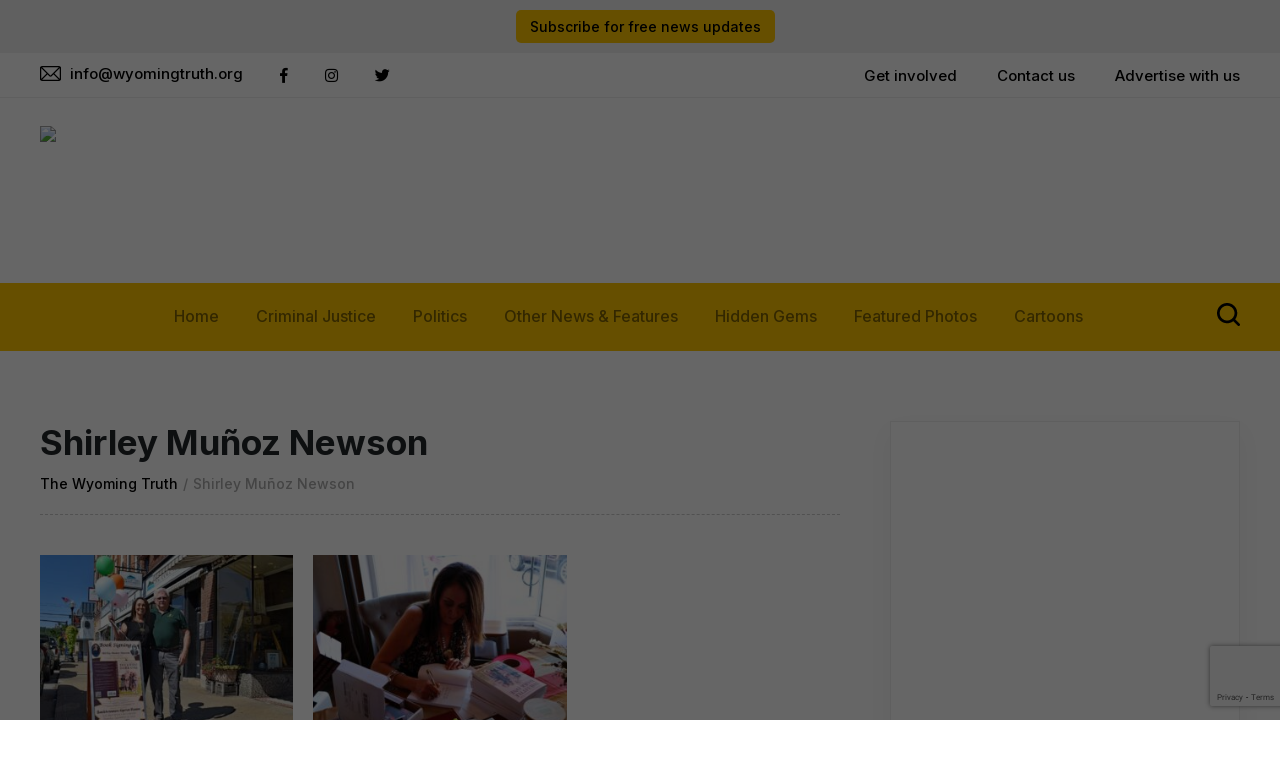

--- FILE ---
content_type: text/html; charset=UTF-8
request_url: https://wyomingtruth.org/tag/shirley-munoz-newson/
body_size: 15649
content:
<!DOCTYPE html>
	<html lang="en">
		<head>
			<!-- Template Title
			============================================= -->

			<title>Shirley Muñoz Newson Archives - The Wyoming Truth</title>
			
						
			<!-- Stylesheets
			============================================= -->
			<link rel="stylesheet" href="https://stackpath.bootstrapcdn.com/bootstrap/4.1.1/css/bootstrap.min.css"/>
			<link rel="stylesheet" href="https://cdn.jsdelivr.net/npm/@fancyapps/ui@5.0/dist/fancybox/fancybox.css"/>
			<link rel="stylesheet" type="text/css" href="https://wyomingtruth.org/wp-content/themes/wyomingtruth-premium/style.css"/>
			<link rel="stylesheet" type="text/css" href="https://wyomingtruth.org/wp-content/themes/wyomingtruth-premium/css/datepicker.min.css?ver=0.179"/>
			<link rel="stylesheet" type="text/css" href="https://wyomingtruth.org/wp-content/themes/wyomingtruth-premium/css/lity.min.css?ver=0.179"/>
			<link rel="stylesheet" type="text/css" href="https://wyomingtruth.org/wp-content/themes/wyomingtruth-premium/css/default-theme.css?ver=0.179"/>
			<link rel="stylesheet" type="text/css" href="https://wyomingtruth.org/wp-content/themes/wyomingtruth-premium/css/responsive.css?ver=0.179"/>
			<!-- Template Meta
			============================================= -->
			<meta http-equiv="content-type" content="text/html; charset=utf-8" />
			<meta name="viewport" content="width=device-width, initial-scale=1, shrink-to-fit=no">
			
			
			<!--[if IE]>  
			<script src="https://html5shim.googlecode.com/svn/trunk/html5.js"></script>  
			<![endif]-->
						<meta name='robots' content='index, follow, max-image-preview:large, max-snippet:-1, max-video-preview:-1' />
	<style>img:is([sizes="auto" i], [sizes^="auto," i]) { contain-intrinsic-size: 3000px 1500px }</style>
	
	<!-- This site is optimized with the Yoast SEO plugin v26.5 - https://yoast.com/wordpress/plugins/seo/ -->
	<link rel="canonical" href="https://wyomingtruth.org/tag/shirley-munoz-newson/" />
	<meta property="og:locale" content="en_US" />
	<meta property="og:type" content="article" />
	<meta property="og:title" content="Shirley Muñoz Newson Archives - The Wyoming Truth" />
	<meta property="og:url" content="https://wyomingtruth.org/tag/shirley-munoz-newson/" />
	<meta property="og:site_name" content="The Wyoming Truth" />
	<meta name="twitter:card" content="summary_large_image" />
	<script type="application/ld+json" class="yoast-schema-graph">{"@context":"https://schema.org","@graph":[{"@type":"CollectionPage","@id":"https://wyomingtruth.org/tag/shirley-munoz-newson/","url":"https://wyomingtruth.org/tag/shirley-munoz-newson/","name":"Shirley Muñoz Newson Archives - The Wyoming Truth","isPartOf":{"@id":"https://wyomingtruth.org/#website"},"primaryImageOfPage":{"@id":"https://wyomingtruth.org/tag/shirley-munoz-newson/#primaryimage"},"image":{"@id":"https://wyomingtruth.org/tag/shirley-munoz-newson/#primaryimage"},"thumbnailUrl":"https://wyomingtruth.org/wp-content/uploads/2023/11/Newson-Book-Signing-WV.jpg","breadcrumb":{"@id":"https://wyomingtruth.org/tag/shirley-munoz-newson/#breadcrumb"},"inLanguage":"en-US"},{"@type":"ImageObject","inLanguage":"en-US","@id":"https://wyomingtruth.org/tag/shirley-munoz-newson/#primaryimage","url":"https://wyomingtruth.org/wp-content/uploads/2023/11/Newson-Book-Signing-WV.jpg","contentUrl":"https://wyomingtruth.org/wp-content/uploads/2023/11/Newson-Book-Signing-WV.jpg","width":2048,"height":1152},{"@type":"BreadcrumbList","@id":"https://wyomingtruth.org/tag/shirley-munoz-newson/#breadcrumb","itemListElement":[{"@type":"ListItem","position":1,"name":"Home","item":"https://wyomingtruth.org/"},{"@type":"ListItem","position":2,"name":"Shirley Muñoz Newson"}]},{"@type":"WebSite","@id":"https://wyomingtruth.org/#website","url":"https://wyomingtruth.org/","name":"The Wyoming Truth","description":"Giving Voice to the Voiceless","potentialAction":[{"@type":"SearchAction","target":{"@type":"EntryPoint","urlTemplate":"https://wyomingtruth.org/?s={search_term_string}"},"query-input":{"@type":"PropertyValueSpecification","valueRequired":true,"valueName":"search_term_string"}}],"inLanguage":"en-US"}]}</script>
	<!-- / Yoast SEO plugin. -->


<link rel="alternate" type="application/rss+xml" title="The Wyoming Truth &raquo; Shirley Muñoz Newson Tag Feed" href="https://wyomingtruth.org/tag/shirley-munoz-newson/feed/" />
<script type="text/javascript">
/* <![CDATA[ */
window._wpemojiSettings = {"baseUrl":"https:\/\/s.w.org\/images\/core\/emoji\/16.0.1\/72x72\/","ext":".png","svgUrl":"https:\/\/s.w.org\/images\/core\/emoji\/16.0.1\/svg\/","svgExt":".svg","source":{"concatemoji":"https:\/\/wyomingtruth.org\/wp-includes\/js\/wp-emoji-release.min.js?ver=6.8.3"}};
/*! This file is auto-generated */
!function(s,n){var o,i,e;function c(e){try{var t={supportTests:e,timestamp:(new Date).valueOf()};sessionStorage.setItem(o,JSON.stringify(t))}catch(e){}}function p(e,t,n){e.clearRect(0,0,e.canvas.width,e.canvas.height),e.fillText(t,0,0);var t=new Uint32Array(e.getImageData(0,0,e.canvas.width,e.canvas.height).data),a=(e.clearRect(0,0,e.canvas.width,e.canvas.height),e.fillText(n,0,0),new Uint32Array(e.getImageData(0,0,e.canvas.width,e.canvas.height).data));return t.every(function(e,t){return e===a[t]})}function u(e,t){e.clearRect(0,0,e.canvas.width,e.canvas.height),e.fillText(t,0,0);for(var n=e.getImageData(16,16,1,1),a=0;a<n.data.length;a++)if(0!==n.data[a])return!1;return!0}function f(e,t,n,a){switch(t){case"flag":return n(e,"\ud83c\udff3\ufe0f\u200d\u26a7\ufe0f","\ud83c\udff3\ufe0f\u200b\u26a7\ufe0f")?!1:!n(e,"\ud83c\udde8\ud83c\uddf6","\ud83c\udde8\u200b\ud83c\uddf6")&&!n(e,"\ud83c\udff4\udb40\udc67\udb40\udc62\udb40\udc65\udb40\udc6e\udb40\udc67\udb40\udc7f","\ud83c\udff4\u200b\udb40\udc67\u200b\udb40\udc62\u200b\udb40\udc65\u200b\udb40\udc6e\u200b\udb40\udc67\u200b\udb40\udc7f");case"emoji":return!a(e,"\ud83e\udedf")}return!1}function g(e,t,n,a){var r="undefined"!=typeof WorkerGlobalScope&&self instanceof WorkerGlobalScope?new OffscreenCanvas(300,150):s.createElement("canvas"),o=r.getContext("2d",{willReadFrequently:!0}),i=(o.textBaseline="top",o.font="600 32px Arial",{});return e.forEach(function(e){i[e]=t(o,e,n,a)}),i}function t(e){var t=s.createElement("script");t.src=e,t.defer=!0,s.head.appendChild(t)}"undefined"!=typeof Promise&&(o="wpEmojiSettingsSupports",i=["flag","emoji"],n.supports={everything:!0,everythingExceptFlag:!0},e=new Promise(function(e){s.addEventListener("DOMContentLoaded",e,{once:!0})}),new Promise(function(t){var n=function(){try{var e=JSON.parse(sessionStorage.getItem(o));if("object"==typeof e&&"number"==typeof e.timestamp&&(new Date).valueOf()<e.timestamp+604800&&"object"==typeof e.supportTests)return e.supportTests}catch(e){}return null}();if(!n){if("undefined"!=typeof Worker&&"undefined"!=typeof OffscreenCanvas&&"undefined"!=typeof URL&&URL.createObjectURL&&"undefined"!=typeof Blob)try{var e="postMessage("+g.toString()+"("+[JSON.stringify(i),f.toString(),p.toString(),u.toString()].join(",")+"));",a=new Blob([e],{type:"text/javascript"}),r=new Worker(URL.createObjectURL(a),{name:"wpTestEmojiSupports"});return void(r.onmessage=function(e){c(n=e.data),r.terminate(),t(n)})}catch(e){}c(n=g(i,f,p,u))}t(n)}).then(function(e){for(var t in e)n.supports[t]=e[t],n.supports.everything=n.supports.everything&&n.supports[t],"flag"!==t&&(n.supports.everythingExceptFlag=n.supports.everythingExceptFlag&&n.supports[t]);n.supports.everythingExceptFlag=n.supports.everythingExceptFlag&&!n.supports.flag,n.DOMReady=!1,n.readyCallback=function(){n.DOMReady=!0}}).then(function(){return e}).then(function(){var e;n.supports.everything||(n.readyCallback(),(e=n.source||{}).concatemoji?t(e.concatemoji):e.wpemoji&&e.twemoji&&(t(e.twemoji),t(e.wpemoji)))}))}((window,document),window._wpemojiSettings);
/* ]]> */
</script>
<style id='wp-emoji-styles-inline-css' type='text/css'>

	img.wp-smiley, img.emoji {
		display: inline !important;
		border: none !important;
		box-shadow: none !important;
		height: 1em !important;
		width: 1em !important;
		margin: 0 0.07em !important;
		vertical-align: -0.1em !important;
		background: none !important;
		padding: 0 !important;
	}
</style>
<link rel='stylesheet' id='wp-block-library-css' href='https://wyomingtruth.org/wp-includes/css/dist/block-library/style.min.css?ver=6.8.3' type='text/css' media='all' />
<style id='classic-theme-styles-inline-css' type='text/css'>
/*! This file is auto-generated */
.wp-block-button__link{color:#fff;background-color:#32373c;border-radius:9999px;box-shadow:none;text-decoration:none;padding:calc(.667em + 2px) calc(1.333em + 2px);font-size:1.125em}.wp-block-file__button{background:#32373c;color:#fff;text-decoration:none}
</style>
<style id='global-styles-inline-css' type='text/css'>
:root{--wp--preset--aspect-ratio--square: 1;--wp--preset--aspect-ratio--4-3: 4/3;--wp--preset--aspect-ratio--3-4: 3/4;--wp--preset--aspect-ratio--3-2: 3/2;--wp--preset--aspect-ratio--2-3: 2/3;--wp--preset--aspect-ratio--16-9: 16/9;--wp--preset--aspect-ratio--9-16: 9/16;--wp--preset--color--black: #000000;--wp--preset--color--cyan-bluish-gray: #abb8c3;--wp--preset--color--white: #ffffff;--wp--preset--color--pale-pink: #f78da7;--wp--preset--color--vivid-red: #cf2e2e;--wp--preset--color--luminous-vivid-orange: #ff6900;--wp--preset--color--luminous-vivid-amber: #fcb900;--wp--preset--color--light-green-cyan: #7bdcb5;--wp--preset--color--vivid-green-cyan: #00d084;--wp--preset--color--pale-cyan-blue: #8ed1fc;--wp--preset--color--vivid-cyan-blue: #0693e3;--wp--preset--color--vivid-purple: #9b51e0;--wp--preset--gradient--vivid-cyan-blue-to-vivid-purple: linear-gradient(135deg,rgba(6,147,227,1) 0%,rgb(155,81,224) 100%);--wp--preset--gradient--light-green-cyan-to-vivid-green-cyan: linear-gradient(135deg,rgb(122,220,180) 0%,rgb(0,208,130) 100%);--wp--preset--gradient--luminous-vivid-amber-to-luminous-vivid-orange: linear-gradient(135deg,rgba(252,185,0,1) 0%,rgba(255,105,0,1) 100%);--wp--preset--gradient--luminous-vivid-orange-to-vivid-red: linear-gradient(135deg,rgba(255,105,0,1) 0%,rgb(207,46,46) 100%);--wp--preset--gradient--very-light-gray-to-cyan-bluish-gray: linear-gradient(135deg,rgb(238,238,238) 0%,rgb(169,184,195) 100%);--wp--preset--gradient--cool-to-warm-spectrum: linear-gradient(135deg,rgb(74,234,220) 0%,rgb(151,120,209) 20%,rgb(207,42,186) 40%,rgb(238,44,130) 60%,rgb(251,105,98) 80%,rgb(254,248,76) 100%);--wp--preset--gradient--blush-light-purple: linear-gradient(135deg,rgb(255,206,236) 0%,rgb(152,150,240) 100%);--wp--preset--gradient--blush-bordeaux: linear-gradient(135deg,rgb(254,205,165) 0%,rgb(254,45,45) 50%,rgb(107,0,62) 100%);--wp--preset--gradient--luminous-dusk: linear-gradient(135deg,rgb(255,203,112) 0%,rgb(199,81,192) 50%,rgb(65,88,208) 100%);--wp--preset--gradient--pale-ocean: linear-gradient(135deg,rgb(255,245,203) 0%,rgb(182,227,212) 50%,rgb(51,167,181) 100%);--wp--preset--gradient--electric-grass: linear-gradient(135deg,rgb(202,248,128) 0%,rgb(113,206,126) 100%);--wp--preset--gradient--midnight: linear-gradient(135deg,rgb(2,3,129) 0%,rgb(40,116,252) 100%);--wp--preset--font-size--small: 13px;--wp--preset--font-size--medium: 20px;--wp--preset--font-size--large: 36px;--wp--preset--font-size--x-large: 42px;--wp--preset--spacing--20: 0.44rem;--wp--preset--spacing--30: 0.67rem;--wp--preset--spacing--40: 1rem;--wp--preset--spacing--50: 1.5rem;--wp--preset--spacing--60: 2.25rem;--wp--preset--spacing--70: 3.38rem;--wp--preset--spacing--80: 5.06rem;--wp--preset--shadow--natural: 6px 6px 9px rgba(0, 0, 0, 0.2);--wp--preset--shadow--deep: 12px 12px 50px rgba(0, 0, 0, 0.4);--wp--preset--shadow--sharp: 6px 6px 0px rgba(0, 0, 0, 0.2);--wp--preset--shadow--outlined: 6px 6px 0px -3px rgba(255, 255, 255, 1), 6px 6px rgba(0, 0, 0, 1);--wp--preset--shadow--crisp: 6px 6px 0px rgba(0, 0, 0, 1);}:where(.is-layout-flex){gap: 0.5em;}:where(.is-layout-grid){gap: 0.5em;}body .is-layout-flex{display: flex;}.is-layout-flex{flex-wrap: wrap;align-items: center;}.is-layout-flex > :is(*, div){margin: 0;}body .is-layout-grid{display: grid;}.is-layout-grid > :is(*, div){margin: 0;}:where(.wp-block-columns.is-layout-flex){gap: 2em;}:where(.wp-block-columns.is-layout-grid){gap: 2em;}:where(.wp-block-post-template.is-layout-flex){gap: 1.25em;}:where(.wp-block-post-template.is-layout-grid){gap: 1.25em;}.has-black-color{color: var(--wp--preset--color--black) !important;}.has-cyan-bluish-gray-color{color: var(--wp--preset--color--cyan-bluish-gray) !important;}.has-white-color{color: var(--wp--preset--color--white) !important;}.has-pale-pink-color{color: var(--wp--preset--color--pale-pink) !important;}.has-vivid-red-color{color: var(--wp--preset--color--vivid-red) !important;}.has-luminous-vivid-orange-color{color: var(--wp--preset--color--luminous-vivid-orange) !important;}.has-luminous-vivid-amber-color{color: var(--wp--preset--color--luminous-vivid-amber) !important;}.has-light-green-cyan-color{color: var(--wp--preset--color--light-green-cyan) !important;}.has-vivid-green-cyan-color{color: var(--wp--preset--color--vivid-green-cyan) !important;}.has-pale-cyan-blue-color{color: var(--wp--preset--color--pale-cyan-blue) !important;}.has-vivid-cyan-blue-color{color: var(--wp--preset--color--vivid-cyan-blue) !important;}.has-vivid-purple-color{color: var(--wp--preset--color--vivid-purple) !important;}.has-black-background-color{background-color: var(--wp--preset--color--black) !important;}.has-cyan-bluish-gray-background-color{background-color: var(--wp--preset--color--cyan-bluish-gray) !important;}.has-white-background-color{background-color: var(--wp--preset--color--white) !important;}.has-pale-pink-background-color{background-color: var(--wp--preset--color--pale-pink) !important;}.has-vivid-red-background-color{background-color: var(--wp--preset--color--vivid-red) !important;}.has-luminous-vivid-orange-background-color{background-color: var(--wp--preset--color--luminous-vivid-orange) !important;}.has-luminous-vivid-amber-background-color{background-color: var(--wp--preset--color--luminous-vivid-amber) !important;}.has-light-green-cyan-background-color{background-color: var(--wp--preset--color--light-green-cyan) !important;}.has-vivid-green-cyan-background-color{background-color: var(--wp--preset--color--vivid-green-cyan) !important;}.has-pale-cyan-blue-background-color{background-color: var(--wp--preset--color--pale-cyan-blue) !important;}.has-vivid-cyan-blue-background-color{background-color: var(--wp--preset--color--vivid-cyan-blue) !important;}.has-vivid-purple-background-color{background-color: var(--wp--preset--color--vivid-purple) !important;}.has-black-border-color{border-color: var(--wp--preset--color--black) !important;}.has-cyan-bluish-gray-border-color{border-color: var(--wp--preset--color--cyan-bluish-gray) !important;}.has-white-border-color{border-color: var(--wp--preset--color--white) !important;}.has-pale-pink-border-color{border-color: var(--wp--preset--color--pale-pink) !important;}.has-vivid-red-border-color{border-color: var(--wp--preset--color--vivid-red) !important;}.has-luminous-vivid-orange-border-color{border-color: var(--wp--preset--color--luminous-vivid-orange) !important;}.has-luminous-vivid-amber-border-color{border-color: var(--wp--preset--color--luminous-vivid-amber) !important;}.has-light-green-cyan-border-color{border-color: var(--wp--preset--color--light-green-cyan) !important;}.has-vivid-green-cyan-border-color{border-color: var(--wp--preset--color--vivid-green-cyan) !important;}.has-pale-cyan-blue-border-color{border-color: var(--wp--preset--color--pale-cyan-blue) !important;}.has-vivid-cyan-blue-border-color{border-color: var(--wp--preset--color--vivid-cyan-blue) !important;}.has-vivid-purple-border-color{border-color: var(--wp--preset--color--vivid-purple) !important;}.has-vivid-cyan-blue-to-vivid-purple-gradient-background{background: var(--wp--preset--gradient--vivid-cyan-blue-to-vivid-purple) !important;}.has-light-green-cyan-to-vivid-green-cyan-gradient-background{background: var(--wp--preset--gradient--light-green-cyan-to-vivid-green-cyan) !important;}.has-luminous-vivid-amber-to-luminous-vivid-orange-gradient-background{background: var(--wp--preset--gradient--luminous-vivid-amber-to-luminous-vivid-orange) !important;}.has-luminous-vivid-orange-to-vivid-red-gradient-background{background: var(--wp--preset--gradient--luminous-vivid-orange-to-vivid-red) !important;}.has-very-light-gray-to-cyan-bluish-gray-gradient-background{background: var(--wp--preset--gradient--very-light-gray-to-cyan-bluish-gray) !important;}.has-cool-to-warm-spectrum-gradient-background{background: var(--wp--preset--gradient--cool-to-warm-spectrum) !important;}.has-blush-light-purple-gradient-background{background: var(--wp--preset--gradient--blush-light-purple) !important;}.has-blush-bordeaux-gradient-background{background: var(--wp--preset--gradient--blush-bordeaux) !important;}.has-luminous-dusk-gradient-background{background: var(--wp--preset--gradient--luminous-dusk) !important;}.has-pale-ocean-gradient-background{background: var(--wp--preset--gradient--pale-ocean) !important;}.has-electric-grass-gradient-background{background: var(--wp--preset--gradient--electric-grass) !important;}.has-midnight-gradient-background{background: var(--wp--preset--gradient--midnight) !important;}.has-small-font-size{font-size: var(--wp--preset--font-size--small) !important;}.has-medium-font-size{font-size: var(--wp--preset--font-size--medium) !important;}.has-large-font-size{font-size: var(--wp--preset--font-size--large) !important;}.has-x-large-font-size{font-size: var(--wp--preset--font-size--x-large) !important;}
:where(.wp-block-post-template.is-layout-flex){gap: 1.25em;}:where(.wp-block-post-template.is-layout-grid){gap: 1.25em;}
:where(.wp-block-columns.is-layout-flex){gap: 2em;}:where(.wp-block-columns.is-layout-grid){gap: 2em;}
:root :where(.wp-block-pullquote){font-size: 1.5em;line-height: 1.6;}
</style>
<link rel='stylesheet' id='contact-form-7-css' href='https://wyomingtruth.org/wp-content/plugins/contact-form-7/includes/css/styles.css?ver=6.1.4' type='text/css' media='all' />
<link rel='stylesheet' id='heateor_sss_frontend_css-css' href='https://wyomingtruth.org/wp-content/plugins/sassy-social-share/public/css/sassy-social-share-public.css?ver=3.3.79' type='text/css' media='all' />
<style id='heateor_sss_frontend_css-inline-css' type='text/css'>
.heateor_sss_button_instagram span.heateor_sss_svg,a.heateor_sss_instagram span.heateor_sss_svg{background:radial-gradient(circle at 30% 107%,#fdf497 0,#fdf497 5%,#fd5949 45%,#d6249f 60%,#285aeb 90%)}.heateor_sss_horizontal_sharing .heateor_sss_svg,.heateor_sss_standard_follow_icons_container .heateor_sss_svg{color:#fff;border-width:0px;border-style:solid;border-color:transparent}.heateor_sss_horizontal_sharing .heateorSssTCBackground{color:#666}.heateor_sss_horizontal_sharing span.heateor_sss_svg:hover,.heateor_sss_standard_follow_icons_container span.heateor_sss_svg:hover{border-color:transparent;}.heateor_sss_vertical_sharing span.heateor_sss_svg,.heateor_sss_floating_follow_icons_container span.heateor_sss_svg{color:#fff;border-width:0px;border-style:solid;border-color:transparent;}.heateor_sss_vertical_sharing .heateorSssTCBackground{color:#666;}.heateor_sss_vertical_sharing span.heateor_sss_svg:hover,.heateor_sss_floating_follow_icons_container span.heateor_sss_svg:hover{border-color:transparent;}@media screen and (max-width:783px) {.heateor_sss_vertical_sharing{display:none!important}}
</style>
<script type="text/javascript" src="https://wyomingtruth.org/wp-includes/js/jquery/jquery.min.js?ver=3.7.1" id="jquery-core-js"></script>
<script type="text/javascript" src="https://wyomingtruth.org/wp-includes/js/jquery/jquery-migrate.min.js?ver=3.4.1" id="jquery-migrate-js"></script>
<link rel="https://api.w.org/" href="https://wyomingtruth.org/wp-json/" /><link rel="alternate" title="JSON" type="application/json" href="https://wyomingtruth.org/wp-json/wp/v2/tags/707" /><link rel="EditURI" type="application/rsd+xml" title="RSD" href="https://wyomingtruth.org/xmlrpc.php?rsd" />
<!-- Google tag (gtag.js) -->
<script async src="https://www.googletagmanager.com/gtag/js?id=G-GL5VMVHQVJ"></script>
<script>
  window.dataLayer = window.dataLayer || [];
  function gtag(){dataLayer.push(arguments);}
  gtag('js', new Date());
  gtag('config', 'G-GL5VMVHQVJ');
</script>

<!-- Facebook Pixel Code -->
<script>
!function(f,b,e,v,n,t,s)
{if(f.fbq)return;n=f.fbq=function(){n.callMethod?
n.callMethod.apply(n,arguments):n.queue.push(arguments)};
if(!f._fbq)f._fbq=n;n.push=n;n.loaded=!0;n.version='2.0';
n.queue=[];t=b.createElement(e);t.async=!0;
t.src=v;s=b.getElementsByTagName(e)[0];
s.parentNode.insertBefore(t,s)}(window,document,'script',
'https://connect.facebook.net/en_US/fbevents.js');
 fbq('init', '825755975061971');
fbq('track', 'PageView');
</script>
<noscript>
 <img height="1" width="1"
src="https://www.facebook.com/tr?id=825755975061971&ev=PageView
&noscript=1"/>
</noscript>
<!-- End Facebook Pixel Code --><script async src="https://pagead2.googlesyndication.com/pagead/js/adsbygoogle.js?client=ca-pub-1270446686279475" crossorigin="anonymous"></script><link rel="icon" href="https://wyomingtruth.org/wp-content/uploads/2023/03/cropped-TheWyomingTruth_logo_800px-32x32.png" sizes="32x32" />
<link rel="icon" href="https://wyomingtruth.org/wp-content/uploads/2023/03/cropped-TheWyomingTruth_logo_800px-192x192.png" sizes="192x192" />
<link rel="apple-touch-icon" href="https://wyomingtruth.org/wp-content/uploads/2023/03/cropped-TheWyomingTruth_logo_800px-180x180.png" />
<meta name="msapplication-TileImage" content="https://wyomingtruth.org/wp-content/uploads/2023/03/cropped-TheWyomingTruth_logo_800px-270x270.png" />
		</head>
				<body data-rsssl=1 class="archive tag tag-shirley-munoz-newson tag-707 wp-theme-wyomingtruth-premium need_subs">
			<!-- Header
			============================================= -->
			<div id="top" class="oflow-hd header_fix_bar"></div>
			<div class="top_message_area oflow-hd">
				<div class="container">
					<div class="row">
						<div class="col-12">
							<div class="top_msg_box oflow-hd">
								<p></p><a href="javascript:void(0)" class="subbtn">Subscribe for free news updates</a>
							</div>
						</div>
					</div>
				</div>
			</div>
			<header class="header_area oflow-hd">
				<div class="header_top_area oflow-hd">
					<div class="container">
						<div class="row">
							<div class="col-12">
								<div class="header_top_wrapper oflow-hd">
									<div class="header_top_left oflow-hd floatleft">
										<div class="header_top_left_email oflow-hd floatleft">
											<a href="mailto:info@wyomingtruth.org"><svg width="21" height="21" viewBox="0 0 21 21" fill="none" xmlns="http://www.w3.org/2000/svg">
<path d="M19.1543 3.11719H1.8457C0.830074 3.11719 0 3.94361 0 4.96289V16.0371C0 17.0568 0.830607 17.8828 1.8457 17.8828H19.1543C20.1699 17.8828 21 17.0564 21 16.0371V4.96289C21 3.94337 20.1695 3.11719 19.1543 3.11719ZM18.8709 4.34766L10.9768 12.2675C10.7362 12.5088 10.2639 12.5089 10.0232 12.2675L2.12912 4.34766H18.8709ZM1.23047 15.8109V5.18909L6.52415 10.5L1.23047 15.8109ZM2.12912 16.6523L7.39282 11.3715L9.15178 13.1362C9.87258 13.8593 11.1277 13.8591 11.8483 13.1362L13.6072 11.3715L18.8709 16.6523H2.12912ZM19.7695 15.8109L14.4758 10.5L19.7695 5.18909V15.8109Z" fill="black"/>
</svg><span>info@wyomingtruth.org</span>
</a>
										</div>
										<div class="header_top_left_social oflow-hd floatleft">
											<ul>
														<li><a target="_blank" href="https://www.facebook.com/thewyomingtruth"><i class="fab fa-facebook-f"></i></a></li>
																					<li><a target="_blank" href="https://www.instagram.com/wyomingtruth/"><i class="fab fa-instagram"></i></a></li>
																					<li><a target="_blank" href="https://twitter.com/thewyomingtruth"><i class="fab fa-twitter"></i></a></li>
													</ul>
										</div>
									</div>
									<div class="header_top_nav_menu floatright">
										<div class="menu-top-header-menu-container"><ul id="menu-top-header-menu" class="menu"><li id="menu-item-243" class="menu-item menu-item-type-post_type menu-item-object-page menu-item-243"><a href="https://wyomingtruth.org/getinvolved/">Get involved</a></li>
<li id="menu-item-242" class="menu-item menu-item-type-post_type menu-item-object-page menu-item-242"><a href="https://wyomingtruth.org/contact/">Contact us</a></li>
<li id="menu-item-1268" class="menu-item menu-item-type-custom menu-item-object-custom menu-item-1268"><a href="mailto:info@wyomingtruth.org">Advertise with us</a></li>
</ul></div>									</div>
								</div>
							</div>
						</div>
					</div>
				</div>
				<div class="header_bottom_area oflow-hd">
					<div class="container">
						<div class="row">
							<div class="col-12">
								<div class="header_bottom_wrapper oflow-hd">
									<div class="header_logo oflow-hd floatleft">
										<a href="https://wyomingtruth.org"><img class="white" src="https://wyomingtruth.wpengine.com/wp-content/uploads/2023/03/popo.png"/></a>
									</div>
									<div class="header_ads oflow-hd floatright">
																				<script async src="https://pagead2.googlesyndication.com/pagead/js/adsbygoogle.js?client=ca-pub-1270446686279475"
     crossorigin="anonymous"></script>
<!-- Header Ad -->
<ins class="adsbygoogle"
     style="display:inline-block;width:728px;height:90px"
     data-ad-client="ca-pub-1270446686279475"
     data-ad-slot="5140277191"></ins>
<script>
     (adsbygoogle = window.adsbygoogle || []).push({});
</script>																			</div>
									
								</div>
							</div>
						</div>
					</div>
				</div>
			</header>
			
<div class="page_main_content">
	<div class="header_nav_area">
				<div class="container">
					<div class="row">
						<div class="col-12">
							<div class="mobile_menu_switch_box">
							<button class="header-mobile-menu-trigger floatright" id="header-mobile-menu-trigger-left"><i class="fas fa-bars"></i><span>Menu</span></button>
							</div>
							<div class="header_nav_menu">
								<div class="menu-news-category-container"><ul id="menu-news-category" class="menu"><li id="menu-item-18" class="menu-item menu-item-type-post_type menu-item-object-page menu-item-home menu-item-18"><a href="https://wyomingtruth.org/">Home</a></li>
<li id="menu-item-55" class="menu-item menu-item-type-taxonomy menu-item-object-category menu-item-55"><a href="https://wyomingtruth.org/category/criminal-justice/">Criminal Justice</a></li>
<li id="menu-item-59" class="menu-item menu-item-type-taxonomy menu-item-object-category menu-item-59"><a href="https://wyomingtruth.org/category/politics/">Politics</a></li>
<li id="menu-item-57" class="menu-item menu-item-type-taxonomy menu-item-object-category menu-item-57"><a href="https://wyomingtruth.org/category/other-news-features/">Other News &amp; Features</a></li>
<li id="menu-item-3811" class="menu-item menu-item-type-taxonomy menu-item-object-category menu-item-3811"><a href="https://wyomingtruth.org/category/hidden-gems-wyomings-best-eats/">Hidden Gems</a></li>
<li id="menu-item-56" class="menu-item menu-item-type-taxonomy menu-item-object-category menu-item-56"><a href="https://wyomingtruth.org/category/featured-photos/">Featured Photos</a></li>
<li id="menu-item-53" class="menu-item menu-item-type-taxonomy menu-item-object-category menu-item-53"><a href="https://wyomingtruth.org/category/cartoons/">Cartoons</a></li>
</ul></div>							</div>
							
							<div class="header_nav_search_box floatright">
								<div class="header_nav_search_box_icon">
									<svg width="23" height="23" viewBox="0 0 23 23" fill="none" xmlns="http://www.w3.org/2000/svg">
<g clip-path="url(#clip0_1_29)">
<path d="M22.595 20.6727L18.1749 16.2527C19.5228 14.4955 20.2521 12.3421 20.2493 10.1275C20.2493 7.42203 19.1958 4.87943 17.2829 2.96651C16.3447 2.02311 15.2287 1.27515 13.9995 0.765956C12.7703 0.256757 11.4523 -0.00357489 10.1219 2.92879e-05C7.41706 2.92879e-05 4.87446 1.0536 2.96086 2.96651C-0.986954 6.91501 -0.986954 13.34 2.96086 17.2885C3.89901 18.2319 5.01499 18.9799 6.24419 19.4891C7.47338 19.9983 8.79137 20.2586 10.1219 20.255C12.3667 20.255 14.4936 19.5197 16.2477 18.1799L20.6678 22.6006C20.9335 22.8664 21.2825 23 21.6314 23C21.9803 23 22.3292 22.8664 22.595 22.6006C22.7216 22.4741 22.8221 22.3238 22.8906 22.1584C22.9591 21.993 22.9944 21.8157 22.9944 21.6367C22.9944 21.4577 22.9591 21.2804 22.8906 21.115C22.8221 20.9496 22.7216 20.7993 22.595 20.6727ZM4.88877 15.3613C2.0027 12.4752 2.00338 7.77981 4.88877 4.89374C5.57459 4.20448 6.39028 3.65805 7.28864 3.28607C8.187 2.91409 9.15021 2.72395 10.1225 2.72663C11.0948 2.72396 12.0579 2.91412 12.9561 3.2861C13.8544 3.65808 14.6699 4.2045 15.3556 4.89374C16.0451 5.57946 16.5917 6.39511 16.9638 7.29349C17.3359 8.19186 17.5261 9.15512 17.5234 10.1275C17.5234 12.1045 16.7533 13.9629 15.3556 15.3613C13.9579 16.7597 12.0995 17.5284 10.1219 17.5284C8.14557 17.5284 6.28649 16.7583 4.88809 15.3613H4.88877Z" fill="black"/>
</g>
<defs>
<clipPath id="clip0_1_29">
<rect width="23" height="23" fill="white"/>
</clipPath>
</defs>
</svg>
<div id="blog_search_box_main_sugguestion" class="header_nav_search_box_icon_search_box_main oflow-hd">
<form id="searchform" method="get" action="https://wyomingtruth.org/">
    <input type="text" class="search-field" name="s" placeholder="Search" value="" />
    <button value="Search"><svg width="23" height="23" viewBox="0 0 23 23" fill="none" xmlns="http://www.w3.org/2000/svg">
<g clip-path="url(#clip0_1_29)">
<path d="M22.595 20.6727L18.1749 16.2527C19.5228 14.4955 20.2521 12.3421 20.2493 10.1275C20.2493 7.42203 19.1958 4.87943 17.2829 2.96651C16.3447 2.02311 15.2287 1.27515 13.9995 0.765956C12.7703 0.256757 11.4523 -0.00357489 10.1219 2.92879e-05C7.41706 2.92879e-05 4.87446 1.0536 2.96086 2.96651C-0.986954 6.91501 -0.986954 13.34 2.96086 17.2885C3.89901 18.2319 5.01499 18.9799 6.24419 19.4891C7.47338 19.9983 8.79137 20.2586 10.1219 20.255C12.3667 20.255 14.4936 19.5197 16.2477 18.1799L20.6678 22.6006C20.9335 22.8664 21.2825 23 21.6314 23C21.9803 23 22.3292 22.8664 22.595 22.6006C22.7216 22.4741 22.8221 22.3238 22.8906 22.1584C22.9591 21.993 22.9944 21.8157 22.9944 21.6367C22.9944 21.4577 22.9591 21.2804 22.8906 21.115C22.8221 20.9496 22.7216 20.7993 22.595 20.6727ZM4.88877 15.3613C2.0027 12.4752 2.00338 7.77981 4.88877 4.89374C5.57459 4.20448 6.39028 3.65805 7.28864 3.28607C8.187 2.91409 9.15021 2.72395 10.1225 2.72663C11.0948 2.72396 12.0579 2.91412 12.9561 3.2861C13.8544 3.65808 14.6699 4.2045 15.3556 4.89374C16.0451 5.57946 16.5917 6.39511 16.9638 7.29349C17.3359 8.19186 17.5261 9.15512 17.5234 10.1275C17.5234 12.1045 16.7533 13.9629 15.3556 15.3613C13.9579 16.7597 12.0995 17.5284 10.1219 17.5284C8.14557 17.5284 6.28649 16.7583 4.88809 15.3613H4.88877Z" fill="black"></path>
</g>
<defs>
<clipPath id="clip0_1_29">
<rect width="23" height="23" fill="white"></rect>
</clipPath>
</defs>
</svg></button>
</form>
</div>
								</div>
							</div>
						</div>
					</div>
				</div>
			</div>
			<!-- <div class="site_new_hightlight_area oflow-hd">
				<div class="container">
					<div class="row">
						<div class="col-12">
							<div class="site_new_hightlight_box oflow-hd">
								<span>Highlights</span>
								<div class="site_new_hightlight_box_news oflow-hd">
									<ul>
										<php
							$paged = ( get_query_var( 'paged' ) ) ? get_query_var( 'paged' ) : 1;
							$args = array(
										'post_type' => 'post',
										'paged' => $paged,
										'posts_per_page' => 15,
										'post_status' => 'publish',
										'orderby' =>  'date',
									);
							$wc_query = new WP_Query($args);
							if($wc_query->have_posts()):
							while($wc_query->have_posts()): $wc_query->the_post();
						?>
										<li><a href="<php the_permalink(); ?>"><php the_title(); ?></a></li>
										<php endwhile; wp_reset_postdata(); endif; ?>
									</ul>
								</div>
							</div>
							
						</div>
					</div>
				</div>
			</div> -->	
	
	
	
	<div class="home_main_post_area">
		<div class="container">
					<div class="row">
						<div class="col-12">
							<div class="home_main_post_wrapper oflow-hd">
								<div class="home_main_post_cat_box oflow-hd">
									<div class="row">
										<div class="col-12 oflow-hd">
											<div class="archive_section_title oflow-hd">
												<h2>Shirley Muñoz Newson</h2>
												<div class="oflow-hd breadcrumb_cus"><!-- Breadcrumb NavXT 7.4.1 -->
<span property="itemListElement" typeof="ListItem"><a property="item" typeof="WebPage" title="Go to The Wyoming Truth." href="https://wyomingtruth.org" class="home" ><span property="name">The Wyoming Truth</span></a><meta property="position" content="1"></span><span class="divd">/</span><span property="itemListElement" typeof="ListItem"><span property="name" class="archive taxonomy post_tag current-item">Shirley Muñoz Newson</span><meta property="url" content="https://wyomingtruth.org/tag/shirley-munoz-newson/"><meta property="position" content="2"></span></div>
											</div>
										</div>
									</div>
									<div class="row row_grid">

																											<div class="col-md-4">
										<div class="home_main_post_cat_box_single oflow-hd">
											
																						<div class="home_main_post_cat_box_single_img">
												<a href="https://wyomingtruth.org/switched-at-birth-decades-after-discovery-gillette-woman-forges-new-life-part-2/"><img width="300" height="200" src="https://wyomingtruth.org/wp-content/uploads/2023/11/Newson-Book-Signing-WV-300x200.jpg" class="post-thumb wp-post-image" alt="" decoding="async" fetchpriority="high" /></a>
											</div>
											<div class="home_main_post_cat_box_single_img_cat">
												<a href="https://wyomingtruth.org/category/other-news-features/" rel="category tag">Other News &amp; Features</a>												<span>Nov 12, 2023</span>
											</div>
											<div class="home_main_post_cat_box_single_img_link">
												<a href="https://wyomingtruth.org/switched-at-birth-decades-after-discovery-gillette-woman-forges-new-life-part-2/"><h2>Switched at Birth: Decades After Discovery, Gillette Woman Forges New Life (Part 2)</h2><p>GILLETTE, Wyo.–It’s hard for Shirley Muñoz Newson to describe how...</p></a>
											</div>
																					</div>
									</div>
										
																																				<div class="col-md-4">
										<div class="home_main_post_cat_box_single oflow-hd">
											
																						<div class="home_main_post_cat_box_single_img">
												<a href="https://wyomingtruth.org/switched-at-birth-decades-after-discovery-gillette-woman-forges-new-life-part-1/"><img width="300" height="200" src="https://wyomingtruth.org/wp-content/uploads/2023/11/Newson-Book-Signing-300x200.jpg" class="post-thumb wp-post-image" alt="" decoding="async" srcset="https://wyomingtruth.org/wp-content/uploads/2023/11/Newson-Book-Signing-300x200.jpg 300w, https://wyomingtruth.org/wp-content/uploads/2023/11/Newson-Book-Signing-1024x683.jpg 1024w, https://wyomingtruth.org/wp-content/uploads/2023/11/Newson-Book-Signing-768x512.jpg 768w, https://wyomingtruth.org/wp-content/uploads/2023/11/Newson-Book-Signing-1536x1024.jpg 1536w, https://wyomingtruth.org/wp-content/uploads/2023/11/Newson-Book-Signing-2048x1365.jpg 2048w, https://wyomingtruth.org/wp-content/uploads/2023/11/Newson-Book-Signing-1200x800.jpg 1200w" sizes="(max-width: 300px) 100vw, 300px" /></a>
											</div>
											<div class="home_main_post_cat_box_single_img_cat">
												<a href="https://wyomingtruth.org/category/other-news-features/" rel="category tag">Other News &amp; Features</a>												<span>Nov 11, 2023</span>
											</div>
											<div class="home_main_post_cat_box_single_img_link">
												<a href="https://wyomingtruth.org/switched-at-birth-decades-after-discovery-gillette-woman-forges-new-life-part-1/"><h2>Switched at Birth: Decades After Discovery, Gillette Woman Forges New Life (Part 1)</h2><p>GILLETTE, Wyo.– As a child growing up in the early...</p></a>
											</div>
																					</div>
									</div>
										
																										</div>
								</div>
								
							</div>
							<div class="page_side_area oflow-hd">
	<div class="row row_grid">
				<div class="col-12">
			<div class="sidebar_ad">
				<script async src="https://pagead2.googlesyndication.com/pagead/js/adsbygoogle.js?client=ca-pub-1270446686279475"
     crossorigin="anonymous"></script>
<!-- Responsive ad for sidebar 1 -->
<ins class="adsbygoogle"
     style="display:block"
     data-ad-client="ca-pub-1270446686279475"
     data-ad-slot="5335099760"
     data-ad-format="auto"
     data-full-width-responsive="true"></ins>
<script>
     (adsbygoogle = window.adsbygoogle || []).push({});
</script>			</div>
		</div>
				
		<div class="col-12">
			<div class="sidebar_post_box oflow-hd">
				<div class="home_main_post_cat_box_title oflow-hd">
					<h3><span>Popular</span></h3>
				</div>
				<div class="sidebar_post_box_wrapper oflow-hd">
					<ul>
										<li>
						<a href="https://wyomingtruth.org/pete-hegseth-faces-deepening-scrutiny-from-congress-over-boat-strikes/">
							<div class="sidebar_post_box_wrapper_img oflow-hd">
							<img width="150" height="150" src="https://wyomingtruth.org/wp-content/uploads/2025/12/download-4-150x150.webp" class="post-thumb wp-post-image" alt="" decoding="async" srcset="https://wyomingtruth.org/wp-content/uploads/2025/12/download-4-150x150.webp 150w, https://wyomingtruth.org/wp-content/uploads/2025/12/download-4-500x500.webp 500w" sizes="(max-width: 150px) 100vw, 150px" />							</div>
							<div class="sidebar_post_box_wrapper_details oflow-hd">
								<h3>Politics</h3>
								<h2>Pete Hegseth Faces Deepening Scrutiny from Congress Over Boat Strikes</h2>
							</div>
						</a>
					</li>
										<li>
						<a href="https://wyomingtruth.org/trump-pardons-texas-democratic-rep-cuellar-in-bribery-and-conspiracy-case/">
							<div class="sidebar_post_box_wrapper_img oflow-hd">
							<img width="150" height="150" src="https://wyomingtruth.org/wp-content/uploads/2025/12/download-1-1-150x150.webp" class="post-thumb wp-post-image" alt="" decoding="async" srcset="https://wyomingtruth.org/wp-content/uploads/2025/12/download-1-1-150x150.webp 150w, https://wyomingtruth.org/wp-content/uploads/2025/12/download-1-1-500x500.webp 500w" sizes="(max-width: 150px) 100vw, 150px" />							</div>
							<div class="sidebar_post_box_wrapper_details oflow-hd">
								<h3>Politics</h3>
								<h2>Trump Pardons Texas Democratic Rep. Cuellar in Bribery and Conspiracy Case</h2>
							</div>
						</a>
					</li>
										<li>
						<a href="https://wyomingtruth.org/us-envoy-witkoff-and-trumps-son-in-law-will-meet-putin-over-a-ukraine-peace-proposal/">
							<div class="sidebar_post_box_wrapper_img oflow-hd">
							<img width="150" height="150" src="https://wyomingtruth.org/wp-content/uploads/2025/12/download-3-150x150.webp" class="post-thumb wp-post-image" alt="" decoding="async" srcset="https://wyomingtruth.org/wp-content/uploads/2025/12/download-3-150x150.webp 150w, https://wyomingtruth.org/wp-content/uploads/2025/12/download-3-500x500.webp 500w" sizes="(max-width: 150px) 100vw, 150px" />							</div>
							<div class="sidebar_post_box_wrapper_details oflow-hd">
								<h3>Politics</h3>
								<h2>US Envoy Witkoff and Trump’s Son-in-Law Will Meet Putin Over a Ukraine Peace Proposal</h2>
							</div>
						</a>
					</li>
										<li>
						<a href="https://wyomingtruth.org/abortion-opponents-coming-before-the-supreme-court-in-challenge-to-state-investigation/">
							<div class="sidebar_post_box_wrapper_img oflow-hd">
							<img width="150" height="150" src="https://wyomingtruth.org/wp-content/uploads/2025/12/download-2-150x150.webp" class="post-thumb wp-post-image" alt="" decoding="async" srcset="https://wyomingtruth.org/wp-content/uploads/2025/12/download-2-150x150.webp 150w, https://wyomingtruth.org/wp-content/uploads/2025/12/download-2-500x500.webp 500w" sizes="(max-width: 150px) 100vw, 150px" />							</div>
							<div class="sidebar_post_box_wrapper_details oflow-hd">
								<h3>Politics</h3>
								<h2>Abortion Opponents Coming Before the Supreme Court in Challenge to State Investigation</h2>
							</div>
						</a>
					</li>
										<li>
						<a href="https://wyomingtruth.org/no-20-texas-tech-extends-non-conference-home-win-streak-to-44-with-76-72-win-over-wyoming/">
							<div class="sidebar_post_box_wrapper_img oflow-hd">
							<img width="150" height="150" src="https://wyomingtruth.org/wp-content/uploads/2025/12/download-1-150x150.webp" class="post-thumb wp-post-image" alt="" decoding="async" srcset="https://wyomingtruth.org/wp-content/uploads/2025/12/download-1-150x150.webp 150w, https://wyomingtruth.org/wp-content/uploads/2025/12/download-1-500x500.webp 500w" sizes="(max-width: 150px) 100vw, 150px" />							</div>
							<div class="sidebar_post_box_wrapper_details oflow-hd">
								<h3>Other News &amp; Features</h3>
								<h2>No. 20 Texas Tech Extends Non-Conference Home Win Streak to 44 With 76-72 Win Over Wyoming</h2>
							</div>
						</a>
					</li>
										</ul>
				</div>
			</div>
		</div>
				<div class="col-12">
			<div class="sidebar_ad">
				<script async src="https://pagead2.googlesyndication.com/pagead/js/adsbygoogle.js?client=ca-pub-1270446686279475"
     crossorigin="anonymous"></script>
<!-- Sidebar Ad 2 -->
<ins class="adsbygoogle"
     style="display:block"
     data-ad-client="ca-pub-1270446686279475"
     data-ad-slot="9654237279"
     data-ad-format="auto"
     data-full-width-responsive="true"></ins>
<script>
     (adsbygoogle = window.adsbygoogle || []).push({});
</script>			</div>
		</div>
				
	</div>
</div>	
						</div>
					</div>
				</div>
	</div>
	
	
	
</div>
	
			
			<div style="height: 100px;" class="height-space"></div>
			
			
<div class="footer_area oflow-hd">
	<div class="container">
		<div class="row">
			
			<div class="col-md-4">
				<div class="footer_logo_box oflow-hd">
					<div class="footer_logo oflow-hd">
						<a href="https://wyomingtruth.org"><img src="https://wyomingtruth.org/wp-content/uploads/2025/01/popo.png"/></a>
					</div>
					<div class="footer_des oflow-hd">
						<h2>Corrections & Clarifications</h2>
						<p>The <strong><i>Wyoming Truth</i></strong> aims to report accurately and fairly. Please reach out to alert us to any errors at info@wyomingtruth.org.</p>
					</div>
					
				</div>
			</div>
			<div style="text-align: center;" class="col-md-4">
				<div class="footer_contact_box oflow-hd">
					<h2>Contact</h2>
					<div class="footer_logo_box_location oflow-hd">
						506 South Eighth Street<br>
Laramie, WY 82070					</div>
					<div class="footer_logo_box_details oflow-hd">
						<ul>
							<li><a href="mailto:info@wyomingtruth.org"><svg width="30" height="30" viewBox="0 0 30 30" fill="none" xmlns="http://www.w3.org/2000/svg">
<g clip-path="url(#clip0_59_22)">
<path d="M15 0C6.72897 0 0 6.72897 0 15C0 23.271 6.72897 30 15 30C23.271 30 30 23.271 30 15C30 6.72897 23.271 0 15 0ZM15 28.5938C7.50439 28.5938 1.40625 22.4956 1.40625 15C1.40625 7.50439 7.50439 1.40625 15 1.40625C22.4956 1.40625 28.5938 7.50439 28.5938 15C28.5938 22.4956 22.4956 28.5938 15 28.5938ZM22.0495 8.81836H7.95041C7.0074 8.81836 6.24018 9.58559 6.24018 10.5286V19.4715C6.24018 20.4145 7.00734 21.1817 7.95041 21.1817H22.0495C22.9925 21.1817 23.7598 20.4145 23.7598 19.4715V10.5286C23.7598 9.58559 22.9925 8.81836 22.0495 8.81836ZM20.9896 10.2246L15 14.9811L9.01031 10.2246H20.9896ZM22.0495 19.7754H7.95041C7.78283 19.7754 7.64643 19.639 7.64643 19.4714V10.9372L14.5627 16.4295C14.6907 16.5312 14.8454 16.582 14.9999 16.582C15.1545 16.582 15.3092 16.5312 15.4372 16.4295L22.3535 10.9372V19.4714C22.3535 19.639 22.2171 19.7754 22.0495 19.7754Z" fill="white"/>
</g>
<defs>
<clipPath id="clip0_59_22">
<rect width="30" height="30" fill="white"/>
</clipPath>
</defs>
</svg>
<span>info@wyomingtruth.org</span></a></li>
							<!-- <li><a href="tel:<php echo mod_theme_option('contact_phone'); ?>"><svg width="30" height="30" viewBox="0 0 30 30" fill="none" xmlns="http://www.w3.org/2000/svg">
<g clip-path="url(#clip0_59_27)">
<path d="M15 0C6.72896 0 0 6.72896 0 15C0 23.271 6.72896 30 15 30C23.271 30 30 23.271 30 15C30 6.72896 23.271 0 15 0ZM15 28.5938C7.50439 28.5938 1.40625 22.4956 1.40625 15C1.40625 7.50439 7.50439 1.40625 15 1.40625C22.4956 1.40625 28.5938 7.50439 28.5938 15C28.5938 22.4956 22.4956 28.5938 15 28.5938ZM22.8449 17.7284C22.8448 17.7284 22.8448 17.7284 22.8449 17.7284L20.0893 16.1375C19.6673 15.8939 19.175 15.8293 18.703 15.9558C18.231 16.0822 17.8369 16.3843 17.5933 16.8063C17.452 17.0511 17.2044 17.3592 16.8278 17.4362C16.4844 17.5064 16.1811 17.4383 15.9008 17.2279C14.8652 16.4507 13.5495 15.1349 12.7721 14.0992C12.5618 13.8189 12.4937 13.5156 12.5639 13.1723C12.6409 12.7956 12.9489 12.5481 13.1938 12.4068C14.0663 11.9029 14.3663 10.7832 13.8626 9.91072L12.2716 7.15506C11.816 6.36592 10.8696 6.03492 10.0215 6.36791L9.98853 6.38086C8.6717 6.89783 7.70877 7.29457 7.31057 7.69277C6.58723 8.41617 5.85457 9.76225 6.47221 12.0673C7.6718 16.5444 13.4556 22.3282 17.9327 23.5279C18.5406 23.6907 19.0818 23.7597 19.5625 23.7597C20.9045 23.7597 21.7747 23.2221 22.3073 22.6895C22.7055 22.2913 23.1021 21.3286 23.619 20.0121L23.6322 19.9786C23.9651 19.1304 23.634 18.1841 22.8449 17.7284ZM22.323 19.4646L22.3099 19.4982C22.0605 20.1333 21.5416 21.455 21.3128 21.6951C20.6416 22.3663 19.6268 22.5259 18.2965 22.1695C14.285 21.0946 8.9052 15.7148 7.83035 11.7033C7.47393 10.3731 7.63354 9.3583 8.30408 8.68781C8.54496 8.45824 9.86695 7.93928 10.5022 7.6899L10.5353 7.67689C10.5879 7.65615 10.6416 7.64631 10.6941 7.64631C10.8394 7.64631 10.9753 7.7226 11.0536 7.85824L12.6445 10.6138C12.7605 10.8149 12.6915 11.0728 12.4905 11.1888C11.7911 11.5926 11.3279 12.1969 11.186 12.8905C11.0348 13.6298 11.1943 14.3396 11.6473 14.9433C12.5079 16.0901 13.9099 17.4921 15.0567 18.3526C15.6602 18.8055 16.37 18.965 17.1094 18.8139C17.803 18.672 18.4073 18.2087 18.8111 17.5093C18.8669 17.4127 18.9577 17.3433 19.0669 17.3141C19.176 17.2849 19.2894 17.2995 19.3862 17.3553L22.1417 18.9462C22.3264 19.053 22.401 19.2662 22.323 19.4646Z" fill="white"/>
</g>
<defs>
<clipPath id="clip0_59_27">
<rect width="30" height="30" fill="white"/>
</clipPath>
</defs>
</svg>
<span><php echo mod_theme_option('contact_phone'); ?></span></a></li> -->
						</ul>
					</div>
					<div class="footer_new_des_box oflow-hd">
						
						Free, fearless and for you.					</div>
				</div>
			</div>
			<div class="col-md-4">
				<div class="footer_last_box oflow-hd">
						<h2>Subscribe for free news updates</h2>
					<div class="footer_subscribe_box oflow-hd">
						
						<div id="mc_embed_signup"><div id="mc_embed_signup_scroll"><div class="mc-field-group"><div class="oflow-hd subs_div"> <input type="email" value="" name="EMAIL" class="footeremailinput" id="mce-EMAIL" placeholder="Email.." aria-required="true"><input type="submit" value="Subscribe" name="subscribe" id="mc-embedded-subscribe" class="button footerSubBtn"></div></div><div id="mce-responses" class="clear"><div class="response" id="mce-error-response" style="display:none"></div><div class="response" id="mce-success-response" style="display:none"></div></div><div style="position: absolute; left: -5000px;" aria-hidden="true"><input type="text" name="b_b43e38190ae05bfd8f6a055a0_97fa7421c6" tabindex="-1" value=""></div></div></div>					</div>
					<div class="footer_last_box_social oflow-hd">
						<h2>Follow us</h2>
						<ul>
														<li><a target="_blank" href="https://www.facebook.com/thewyomingtruth"><i class="fab fa-facebook-f"></i></a></li>
																					<li><a target="_blank" href="https://www.instagram.com/wyomingtruth/"><i class="fab fa-instagram"></i></a></li>
																					<li><a target="_blank" href="https://twitter.com/thewyomingtruth"><i class="fab fa-twitter"></i></a></li>
													</ul>
					</div>
				</div>
			</div>
		</div>
	</div>
	<div class="footer_bottom_area oflow-hd">
		<div class="container">
			<div class="row">
				<div class="col-12">
					<div class="footer_copyright floatleft oflow-hd">
						© 2025. The <strong><i>Wyoming Truth</i></strong>. All rights reserved.					</div>
					<div class="footer_menu floatright oflow-hd">
						<div class="menu-footer-menu-container"><ul id="menu-footer-menu" class="menu"><li id="menu-item-153" class="menu-item menu-item-type-post_type menu-item-object-page menu-item-153"><a href="https://wyomingtruth.org/terms-of-use/">Terms of use</a></li>
<li id="menu-item-154" class="menu-item menu-item-type-post_type menu-item-object-page menu-item-154"><a href="https://wyomingtruth.org/privacy-policy/">Privacy policy</a></li>
</ul></div>					</div>
				</div>
			</div>
		</div>
	</div>
</div>



			<style>.subscribe_popup_img {background-image: url(https://wyomingtruth.wpengine.com/wp-content/uploads/2023/05/NewsletterPopup_800x1000.jpg)}</style><div style="height: 0; width: auto; opacity: 0; overflow: hidden;"><img src="https://wyomingtruth.wpengine.com/wp-content/uploads/2023/05/NewsletterPopup_800x1000.jpg" alt="img"/></div><style>.subscribe_popup_area_success .subscribe_popup_img {background-image: url(https://wyomingtruth.wpengine.com/wp-content/uploads/2023/05/NewsletterPopup_800x1000.jpg)}</style><div style="height: 0; width: auto; opacity: 0; overflow: hidden;"><img src="https://wyomingtruth.wpengine.com/wp-content/uploads/2023/05/NewsletterPopup_800x1000.jpg" alt="img"/></div>			

			<!-- Subscribe Popup
			============================================= -->
			<div class="subscribe_popup_area oflow-hd">
				<button id="remove_subs_popup"><span class="lnr lnr-cross"></span></button>
				<div class="container">
					<div class="row row_middle">
						<div class="col-md-6">
							<div class="subscribe_popup_img oflow-hd"></div>
						</div>
						<div class="col-md-6">
							<div class="subscribe_popup_content_box oflow-hd">
								<div class="subscribe_popup_content_box_form oflow-hd">
									<div class="subscribe_popup_content_box_form_title oflow-hd">
										<h2 class="normaldes">Stay informed.</h2>
										<h2 class="article_unlock">
											Subscribe to unlock and read the full article.
										</h2>
																				<p>Enter your email to receive free news updates. </p>
																			</div>
									<div class="subscribe_popup_content_box_form_bottom_form_main oflow-hd">
										<div class="row">
											<div class="col-12">
												<input id="popup_sub_email" name="popup_sub_email" placeholder="Email"/>
											</div>
											<div class="col-12">
												<button id="popup_subs_btn">Sign Up</button>
											</div>
										</div>
									</div>
																		<div class="subscribe_popup_content_box_form_bottom_note oflow-hd">
										<p class="article_unlock">
											Already subscribed? Enter your email to continue.
										</p>
									
										<p class="normaldes">We respect your privacy.</p>
									</div>
																		<div class="subscribe_popup_content_box_form_bottom_cross oflow-hd">
										<button>No, thanks.</button>
									</div>
								</div>
								<div class="subscribe_popup_content_success oflow-hd">
									<h2>Thank You!</h2>
																	</div>
							</div>
						</div>
					</div>
				</div>
			</div>
			
			
			<!-- Mobile Menu Bar
			============================================= -->
			<div class="oflow-at black-bg"></div>
			<div id="mobile-menu-bar-left" class="oflow-at mobile-menu-bar">
				<div class="oflow-hd mobile-bar-logo">
									<a href="https://wyomingtruth.org"><img src="https://wyomingtruth.wpengine.com/wp-content/uploads/2023/03/popo.png"/></a>
								</div>
				<nav class="oflow-hd mobile-bar-admin-ul">
					<div class="menu-news-category-container"><ul id="menu-news-category-1" class="menu"><li class="menu-item menu-item-type-post_type menu-item-object-page menu-item-home menu-item-18"><a href="https://wyomingtruth.org/">Home</a></li>
<li class="menu-item menu-item-type-taxonomy menu-item-object-category menu-item-55"><a href="https://wyomingtruth.org/category/criminal-justice/">Criminal Justice</a></li>
<li class="menu-item menu-item-type-taxonomy menu-item-object-category menu-item-59"><a href="https://wyomingtruth.org/category/politics/">Politics</a></li>
<li class="menu-item menu-item-type-taxonomy menu-item-object-category menu-item-57"><a href="https://wyomingtruth.org/category/other-news-features/">Other News &amp; Features</a></li>
<li class="menu-item menu-item-type-taxonomy menu-item-object-category menu-item-3811"><a href="https://wyomingtruth.org/category/hidden-gems-wyomings-best-eats/">Hidden Gems</a></li>
<li class="menu-item menu-item-type-taxonomy menu-item-object-category menu-item-56"><a href="https://wyomingtruth.org/category/featured-photos/">Featured Photos</a></li>
<li class="menu-item menu-item-type-taxonomy menu-item-object-category menu-item-53"><a href="https://wyomingtruth.org/category/cartoons/">Cartoons</a></li>
</ul></div>				</nav>  
			</div>
			<button class="mobile-bar-menu-remove remove-all" id="mobile-product-menu-remove-left"><span class="lnr lnr-cross"></span></button>
			
			<!-- Javascripts Bundles
			============================================= -->
			<script src="https://ajax.googleapis.com/ajax/libs/jquery/1.11.1/jquery.min.js"></script>
			<script src="https://stackpath.bootstrapcdn.com/bootstrap/4.1.1/js/bootstrap.min.js"></script>
			<script src="https://cdn.jsdelivr.net/npm/@fancyapps/ui@5.0/dist/fancybox/fancybox.umd.js"></script>
			<script src="https://cdnjs.cloudflare.com/ajax/libs/jquery-easing/1.4.1/jquery.easing.min.js"></script>
			<script src="https://wyomingtruth.org/wp-content/themes/wyomingtruth-premium/js/minifieldjs.js?ver=0.179"></script>
			<script src="https://wyomingtruth.org/wp-content/themes/wyomingtruth-premium/js/functions.js?ver=0.179"></script>
			
						<script type="text/javascript">
				$(window).load(function(){
					 setTimeout(function() { 
						$("body").addClass("body-mobile");
						$(".black-bg").fadeIn('400').promise().done(function(){
							$(".subscribe_popup_area").show();
						});
					}, 2000); 
				});
			</script>
			

			<script type="text/javascript">
			var ajaxurl = "https://wyomingtruth.org/wp-admin/admin-ajax.php";
			var page = 2;
			jQuery(function($) {
				$('body').on('click', '#remove_subs_popup, .subscribe_popup_content_box_form_bottom_cross', function() {
					var totalpage = $('.cat_loadmore_box a').attr('data-total-page');
					var cat = $('.cat_loadmore_box a').attr('data-cat');
					var data = {
						'action': 'dontshownow_ajax',
						'page': page,
					};
					
					$.post(ajaxurl, data, function(response) {
						console.log('cookie set')
					});
				});
			});
			</script>

			<script type="text/javascript">
			var ajaxurl = "https://wyomingtruth.org/wp-admin/admin-ajax.php";
			var page = 2;
			jQuery(function($) {
				$('body').on('click', '.cat_loadmore_box a', function() {
					var totalpage = $('.cat_loadmore_box a').attr('data-total-page');
					var cat = $('.cat_loadmore_box a').attr('data-cat');
					var data = {
						'action': 'load_realposts_by_ajax',
						'page': page,
						'cat': cat,
						'security': 'a53c59a5bb'
					};
			 
					$.post(ajaxurl, data, function(response) {
						$('.post_row').append(response);
						

if (page == totalpage) {
	$('.cat_loadmore_box').hide();
}
	else {
		page++;
	}					
						
					});
				});
			});
			</script>
			
	<script type="text/javascript">
	var ajaxurl = "https://wyomingtruth.org/wp-admin/admin-ajax.php";

	jQuery(function ($) {

		$('body').on('click', '#popup_subs_btn', function (e) {
			e.preventDefault();

			/* -------- basic empty‑field check -------- */
			let isFormValid = true;
			$(this).closest('.popup')                    // change selector if needed
				   .find('input')
				   .each(function () {
						if ($.trim($(this).val()).length === 0) {
							$(this).addClass('highlight_error');
							isFormValid = false;
						} else {
							$(this).removeClass('highlight_error');
						}
				   });

			if (!isFormValid) {
				$('.request_msg_pop_up div')
					.html('<p style="color:red;">Please fill up the form correctly.</p>');
				$('.request_msg_pop_up').show();
				return;
			}

			/* -------- ask Google reCAPTCHA v3 for a token -------- */
			grecaptcha.ready(function () {
				grecaptcha.execute('6LdjZmArAAAAAHYqkascrfHy61TwD2gMlItGCKY8', { action: 'subscribe' })
					.then(function (token) {
						submitSubscription(token);     // hand‑off
					})
					.catch(function () {
						alert('reCAPTCHA failed – please reload the page and try again.');
					});
			});
		});

		/* -------- AJAX pipeline -------- */
		function submitSubscription(token) {
			const data = {
				action        : 'mailchimp_listing_ajax_popup',
				security      : 'c601d31870',
				getname       : $('#popup_sub_name').val(),
				getemail      : $('#popup_sub_email').val(),
				captcha_token : token                       // <‑‑ NEW FIELD
			};

			$.post(ajaxurl, data)
				.done(function () {
					/* optional second call to set cookie, keep if you still need it */
					$.post(ajaxurl, {
						action   : 'subscribe_cookie_ajax',
						security : '0b7e2f637e'
					}).always(function () {
												window.location.href = '/thanks/';
											});
				})
				.fail(function (xhr) {
					const json = xhr.responseJSON || {};
					alert(json.data?.message || 'Subscription failed.');
				});
		}

	});
</script>

			
			<script>
jQuery(function ($) {
	$('body').on('click', '.footerSubBtn', function (e) {
		e.preventDefault();                                 // stop native submit
		const $btn   = $(this);
		const $input = $btn.prev('input');
		const email  = $input.val().trim();

		if (!email) {                                      // empty‑field check
			$input.addClass('highlight_error');
			return;
		}
		$input.removeClass('highlight_error');

		/* ---- ask reCAPTCHA v3 for a token ---- */
		grecaptcha.ready(function () {
			grecaptcha.execute('6LdjZmArAAAAAHYqkascrfHy61TwD2gMlItGCKY8', {action: 'subscribe'})
				.then(function (token) {
					subscribeAjax(email, token);
				})
				.catch(function () {
					alert('reCAPTCHA failed – please reload the page and try again.');
				});
		});
	});

	function subscribeAjax(email, token) {
		$.post('https://wyomingtruth.org/wp-admin/admin-ajax.php', {
			action        : 'mailchimp_listing_ajax_popup',
			security      : 'c601d31870',
			getname       : '',
			getemail      : email,
			captcha_token : token                    // <‑‑ NEW FIELD
		})
		.done(function () { window.location.href = '/thanks/'; })
		.fail(function (xhr) {
    // show server‑side reason if available
    const json   = xhr.responseJSON || {};
    const detail = json.data?.detail ? ' ' + json.data.detail : '';
    alert((json.data?.message || 'Subscription failed.') + detail);
});
	}
});
</script>

			
			<script type="speculationrules">
{"prefetch":[{"source":"document","where":{"and":[{"href_matches":"\/*"},{"not":{"href_matches":["\/wp-*.php","\/wp-admin\/*","\/wp-content\/uploads\/*","\/wp-content\/*","\/wp-content\/plugins\/*","\/wp-content\/themes\/wyomingtruth-premium\/*","\/*\\?(.+)"]}},{"not":{"selector_matches":"a[rel~=\"nofollow\"]"}},{"not":{"selector_matches":".no-prefetch, .no-prefetch a"}}]},"eagerness":"conservative"}]}
</script>
<script type="text/javascript" src="https://wyomingtruth.org/wp-includes/js/dist/hooks.min.js?ver=4d63a3d491d11ffd8ac6" id="wp-hooks-js"></script>
<script type="text/javascript" src="https://wyomingtruth.org/wp-includes/js/dist/i18n.min.js?ver=5e580eb46a90c2b997e6" id="wp-i18n-js"></script>
<script type="text/javascript" id="wp-i18n-js-after">
/* <![CDATA[ */
wp.i18n.setLocaleData( { 'text direction\u0004ltr': [ 'ltr' ] } );
/* ]]> */
</script>
<script type="text/javascript" src="https://wyomingtruth.org/wp-content/plugins/contact-form-7/includes/swv/js/index.js?ver=6.1.4" id="swv-js"></script>
<script type="text/javascript" id="contact-form-7-js-before">
/* <![CDATA[ */
var wpcf7 = {
    "api": {
        "root": "https:\/\/wyomingtruth.org\/wp-json\/",
        "namespace": "contact-form-7\/v1"
    },
    "cached": 1
};
/* ]]> */
</script>
<script type="text/javascript" src="https://wyomingtruth.org/wp-content/plugins/contact-form-7/includes/js/index.js?ver=6.1.4" id="contact-form-7-js"></script>
<script type="text/javascript" id="heateor_sss_sharing_js-js-before">
/* <![CDATA[ */
function heateorSssLoadEvent(e) {var t=window.onload;if (typeof window.onload!="function") {window.onload=e}else{window.onload=function() {t();e()}}};	var heateorSssSharingAjaxUrl = 'https://wyomingtruth.org/wp-admin/admin-ajax.php', heateorSssCloseIconPath = 'https://wyomingtruth.org/wp-content/plugins/sassy-social-share/public/../images/close.png', heateorSssPluginIconPath = 'https://wyomingtruth.org/wp-content/plugins/sassy-social-share/public/../images/logo.png', heateorSssHorizontalSharingCountEnable = 0, heateorSssVerticalSharingCountEnable = 0, heateorSssSharingOffset = -10; var heateorSssMobileStickySharingEnabled = 0;var heateorSssCopyLinkMessage = "Link copied.";var heateorSssUrlCountFetched = [], heateorSssSharesText = 'Shares', heateorSssShareText = 'Share';function heateorSssPopup(e) {window.open(e,"popUpWindow","height=400,width=600,left=400,top=100,resizable,scrollbars,toolbar=0,personalbar=0,menubar=no,location=no,directories=no,status")}
/* ]]> */
</script>
<script type="text/javascript" src="https://wyomingtruth.org/wp-content/plugins/sassy-social-share/public/js/sassy-social-share-public.js?ver=3.3.79" id="heateor_sss_sharing_js-js"></script>
<script type="text/javascript" src="https://www.google.com/recaptcha/api.js?render=6LdjZmArAAAAAHYqkascrfHy61TwD2gMlItGCKY8&amp;ver=3.0" id="google-recaptcha-js"></script>
<script type="text/javascript" src="https://wyomingtruth.org/wp-includes/js/dist/vendor/wp-polyfill.min.js?ver=3.15.0" id="wp-polyfill-js"></script>
<script type="text/javascript" id="wpcf7-recaptcha-js-before">
/* <![CDATA[ */
var wpcf7_recaptcha = {
    "sitekey": "6LdjZmArAAAAAHYqkascrfHy61TwD2gMlItGCKY8",
    "actions": {
        "homepage": "homepage",
        "contactform": "contactform"
    }
};
/* ]]> */
</script>
<script type="text/javascript" src="https://wyomingtruth.org/wp-content/plugins/contact-form-7/modules/recaptcha/index.js?ver=6.1.4" id="wpcf7-recaptcha-js"></script>
		<script>(function(){function c(){var b=a.contentDocument||a.contentWindow.document;if(b){var d=b.createElement('script');d.innerHTML="window.__CF$cv$params={r:'9a8e8ba6cdf5a23e',t:'MTc2NDg4NTMwMC4wMDAwMDA='};var a=document.createElement('script');a.nonce='';a.src='/cdn-cgi/challenge-platform/scripts/jsd/main.js';document.getElementsByTagName('head')[0].appendChild(a);";b.getElementsByTagName('head')[0].appendChild(d)}}if(document.body){var a=document.createElement('iframe');a.height=1;a.width=1;a.style.position='absolute';a.style.top=0;a.style.left=0;a.style.border='none';a.style.visibility='hidden';document.body.appendChild(a);if('loading'!==document.readyState)c();else if(window.addEventListener)document.addEventListener('DOMContentLoaded',c);else{var e=document.onreadystatechange||function(){};document.onreadystatechange=function(b){e(b);'loading'!==document.readyState&&(document.onreadystatechange=e,c())}}}})();</script></body>
	</html>		

--- FILE ---
content_type: text/html; charset=utf-8
request_url: https://www.google.com/recaptcha/api2/anchor?ar=1&k=6LdjZmArAAAAAHYqkascrfHy61TwD2gMlItGCKY8&co=aHR0cHM6Ly93eW9taW5ndHJ1dGgub3JnOjQ0Mw..&hl=en&v=TkacYOdEJbdB_JjX802TMer9&size=invisible&anchor-ms=20000&execute-ms=15000&cb=e1cddik7rowr
body_size: 45776
content:
<!DOCTYPE HTML><html dir="ltr" lang="en"><head><meta http-equiv="Content-Type" content="text/html; charset=UTF-8">
<meta http-equiv="X-UA-Compatible" content="IE=edge">
<title>reCAPTCHA</title>
<style type="text/css">
/* cyrillic-ext */
@font-face {
  font-family: 'Roboto';
  font-style: normal;
  font-weight: 400;
  src: url(//fonts.gstatic.com/s/roboto/v18/KFOmCnqEu92Fr1Mu72xKKTU1Kvnz.woff2) format('woff2');
  unicode-range: U+0460-052F, U+1C80-1C8A, U+20B4, U+2DE0-2DFF, U+A640-A69F, U+FE2E-FE2F;
}
/* cyrillic */
@font-face {
  font-family: 'Roboto';
  font-style: normal;
  font-weight: 400;
  src: url(//fonts.gstatic.com/s/roboto/v18/KFOmCnqEu92Fr1Mu5mxKKTU1Kvnz.woff2) format('woff2');
  unicode-range: U+0301, U+0400-045F, U+0490-0491, U+04B0-04B1, U+2116;
}
/* greek-ext */
@font-face {
  font-family: 'Roboto';
  font-style: normal;
  font-weight: 400;
  src: url(//fonts.gstatic.com/s/roboto/v18/KFOmCnqEu92Fr1Mu7mxKKTU1Kvnz.woff2) format('woff2');
  unicode-range: U+1F00-1FFF;
}
/* greek */
@font-face {
  font-family: 'Roboto';
  font-style: normal;
  font-weight: 400;
  src: url(//fonts.gstatic.com/s/roboto/v18/KFOmCnqEu92Fr1Mu4WxKKTU1Kvnz.woff2) format('woff2');
  unicode-range: U+0370-0377, U+037A-037F, U+0384-038A, U+038C, U+038E-03A1, U+03A3-03FF;
}
/* vietnamese */
@font-face {
  font-family: 'Roboto';
  font-style: normal;
  font-weight: 400;
  src: url(//fonts.gstatic.com/s/roboto/v18/KFOmCnqEu92Fr1Mu7WxKKTU1Kvnz.woff2) format('woff2');
  unicode-range: U+0102-0103, U+0110-0111, U+0128-0129, U+0168-0169, U+01A0-01A1, U+01AF-01B0, U+0300-0301, U+0303-0304, U+0308-0309, U+0323, U+0329, U+1EA0-1EF9, U+20AB;
}
/* latin-ext */
@font-face {
  font-family: 'Roboto';
  font-style: normal;
  font-weight: 400;
  src: url(//fonts.gstatic.com/s/roboto/v18/KFOmCnqEu92Fr1Mu7GxKKTU1Kvnz.woff2) format('woff2');
  unicode-range: U+0100-02BA, U+02BD-02C5, U+02C7-02CC, U+02CE-02D7, U+02DD-02FF, U+0304, U+0308, U+0329, U+1D00-1DBF, U+1E00-1E9F, U+1EF2-1EFF, U+2020, U+20A0-20AB, U+20AD-20C0, U+2113, U+2C60-2C7F, U+A720-A7FF;
}
/* latin */
@font-face {
  font-family: 'Roboto';
  font-style: normal;
  font-weight: 400;
  src: url(//fonts.gstatic.com/s/roboto/v18/KFOmCnqEu92Fr1Mu4mxKKTU1Kg.woff2) format('woff2');
  unicode-range: U+0000-00FF, U+0131, U+0152-0153, U+02BB-02BC, U+02C6, U+02DA, U+02DC, U+0304, U+0308, U+0329, U+2000-206F, U+20AC, U+2122, U+2191, U+2193, U+2212, U+2215, U+FEFF, U+FFFD;
}
/* cyrillic-ext */
@font-face {
  font-family: 'Roboto';
  font-style: normal;
  font-weight: 500;
  src: url(//fonts.gstatic.com/s/roboto/v18/KFOlCnqEu92Fr1MmEU9fCRc4AMP6lbBP.woff2) format('woff2');
  unicode-range: U+0460-052F, U+1C80-1C8A, U+20B4, U+2DE0-2DFF, U+A640-A69F, U+FE2E-FE2F;
}
/* cyrillic */
@font-face {
  font-family: 'Roboto';
  font-style: normal;
  font-weight: 500;
  src: url(//fonts.gstatic.com/s/roboto/v18/KFOlCnqEu92Fr1MmEU9fABc4AMP6lbBP.woff2) format('woff2');
  unicode-range: U+0301, U+0400-045F, U+0490-0491, U+04B0-04B1, U+2116;
}
/* greek-ext */
@font-face {
  font-family: 'Roboto';
  font-style: normal;
  font-weight: 500;
  src: url(//fonts.gstatic.com/s/roboto/v18/KFOlCnqEu92Fr1MmEU9fCBc4AMP6lbBP.woff2) format('woff2');
  unicode-range: U+1F00-1FFF;
}
/* greek */
@font-face {
  font-family: 'Roboto';
  font-style: normal;
  font-weight: 500;
  src: url(//fonts.gstatic.com/s/roboto/v18/KFOlCnqEu92Fr1MmEU9fBxc4AMP6lbBP.woff2) format('woff2');
  unicode-range: U+0370-0377, U+037A-037F, U+0384-038A, U+038C, U+038E-03A1, U+03A3-03FF;
}
/* vietnamese */
@font-face {
  font-family: 'Roboto';
  font-style: normal;
  font-weight: 500;
  src: url(//fonts.gstatic.com/s/roboto/v18/KFOlCnqEu92Fr1MmEU9fCxc4AMP6lbBP.woff2) format('woff2');
  unicode-range: U+0102-0103, U+0110-0111, U+0128-0129, U+0168-0169, U+01A0-01A1, U+01AF-01B0, U+0300-0301, U+0303-0304, U+0308-0309, U+0323, U+0329, U+1EA0-1EF9, U+20AB;
}
/* latin-ext */
@font-face {
  font-family: 'Roboto';
  font-style: normal;
  font-weight: 500;
  src: url(//fonts.gstatic.com/s/roboto/v18/KFOlCnqEu92Fr1MmEU9fChc4AMP6lbBP.woff2) format('woff2');
  unicode-range: U+0100-02BA, U+02BD-02C5, U+02C7-02CC, U+02CE-02D7, U+02DD-02FF, U+0304, U+0308, U+0329, U+1D00-1DBF, U+1E00-1E9F, U+1EF2-1EFF, U+2020, U+20A0-20AB, U+20AD-20C0, U+2113, U+2C60-2C7F, U+A720-A7FF;
}
/* latin */
@font-face {
  font-family: 'Roboto';
  font-style: normal;
  font-weight: 500;
  src: url(//fonts.gstatic.com/s/roboto/v18/KFOlCnqEu92Fr1MmEU9fBBc4AMP6lQ.woff2) format('woff2');
  unicode-range: U+0000-00FF, U+0131, U+0152-0153, U+02BB-02BC, U+02C6, U+02DA, U+02DC, U+0304, U+0308, U+0329, U+2000-206F, U+20AC, U+2122, U+2191, U+2193, U+2212, U+2215, U+FEFF, U+FFFD;
}
/* cyrillic-ext */
@font-face {
  font-family: 'Roboto';
  font-style: normal;
  font-weight: 900;
  src: url(//fonts.gstatic.com/s/roboto/v18/KFOlCnqEu92Fr1MmYUtfCRc4AMP6lbBP.woff2) format('woff2');
  unicode-range: U+0460-052F, U+1C80-1C8A, U+20B4, U+2DE0-2DFF, U+A640-A69F, U+FE2E-FE2F;
}
/* cyrillic */
@font-face {
  font-family: 'Roboto';
  font-style: normal;
  font-weight: 900;
  src: url(//fonts.gstatic.com/s/roboto/v18/KFOlCnqEu92Fr1MmYUtfABc4AMP6lbBP.woff2) format('woff2');
  unicode-range: U+0301, U+0400-045F, U+0490-0491, U+04B0-04B1, U+2116;
}
/* greek-ext */
@font-face {
  font-family: 'Roboto';
  font-style: normal;
  font-weight: 900;
  src: url(//fonts.gstatic.com/s/roboto/v18/KFOlCnqEu92Fr1MmYUtfCBc4AMP6lbBP.woff2) format('woff2');
  unicode-range: U+1F00-1FFF;
}
/* greek */
@font-face {
  font-family: 'Roboto';
  font-style: normal;
  font-weight: 900;
  src: url(//fonts.gstatic.com/s/roboto/v18/KFOlCnqEu92Fr1MmYUtfBxc4AMP6lbBP.woff2) format('woff2');
  unicode-range: U+0370-0377, U+037A-037F, U+0384-038A, U+038C, U+038E-03A1, U+03A3-03FF;
}
/* vietnamese */
@font-face {
  font-family: 'Roboto';
  font-style: normal;
  font-weight: 900;
  src: url(//fonts.gstatic.com/s/roboto/v18/KFOlCnqEu92Fr1MmYUtfCxc4AMP6lbBP.woff2) format('woff2');
  unicode-range: U+0102-0103, U+0110-0111, U+0128-0129, U+0168-0169, U+01A0-01A1, U+01AF-01B0, U+0300-0301, U+0303-0304, U+0308-0309, U+0323, U+0329, U+1EA0-1EF9, U+20AB;
}
/* latin-ext */
@font-face {
  font-family: 'Roboto';
  font-style: normal;
  font-weight: 900;
  src: url(//fonts.gstatic.com/s/roboto/v18/KFOlCnqEu92Fr1MmYUtfChc4AMP6lbBP.woff2) format('woff2');
  unicode-range: U+0100-02BA, U+02BD-02C5, U+02C7-02CC, U+02CE-02D7, U+02DD-02FF, U+0304, U+0308, U+0329, U+1D00-1DBF, U+1E00-1E9F, U+1EF2-1EFF, U+2020, U+20A0-20AB, U+20AD-20C0, U+2113, U+2C60-2C7F, U+A720-A7FF;
}
/* latin */
@font-face {
  font-family: 'Roboto';
  font-style: normal;
  font-weight: 900;
  src: url(//fonts.gstatic.com/s/roboto/v18/KFOlCnqEu92Fr1MmYUtfBBc4AMP6lQ.woff2) format('woff2');
  unicode-range: U+0000-00FF, U+0131, U+0152-0153, U+02BB-02BC, U+02C6, U+02DA, U+02DC, U+0304, U+0308, U+0329, U+2000-206F, U+20AC, U+2122, U+2191, U+2193, U+2212, U+2215, U+FEFF, U+FFFD;
}

</style>
<link rel="stylesheet" type="text/css" href="https://www.gstatic.com/recaptcha/releases/TkacYOdEJbdB_JjX802TMer9/styles__ltr.css">
<script nonce="NbXHAJNu7mED9UVeIB4wKQ" type="text/javascript">window['__recaptcha_api'] = 'https://www.google.com/recaptcha/api2/';</script>
<script type="text/javascript" src="https://www.gstatic.com/recaptcha/releases/TkacYOdEJbdB_JjX802TMer9/recaptcha__en.js" nonce="NbXHAJNu7mED9UVeIB4wKQ">
      
    </script></head>
<body><div id="rc-anchor-alert" class="rc-anchor-alert"></div>
<input type="hidden" id="recaptcha-token" value="[base64]">
<script type="text/javascript" nonce="NbXHAJNu7mED9UVeIB4wKQ">
      recaptcha.anchor.Main.init("[\x22ainput\x22,[\x22bgdata\x22,\x22\x22,\[base64]/[base64]/[base64]/[base64]/ODU6NzksKFIuUF89RixSKSksUi51KSksUi5TKS5wdXNoKFtQZyx0LFg/[base64]/[base64]/[base64]/[base64]/bmV3IE5bd10oUFswXSk6Vz09Mj9uZXcgTlt3XShQWzBdLFBbMV0pOlc9PTM/bmV3IE5bd10oUFswXSxQWzFdLFBbMl0pOlc9PTQ/[base64]/[base64]/[base64]/[base64]/[base64]/[base64]\\u003d\\u003d\x22,\[base64]\\u003d\x22,\x22R8KHw4hnXjAkwrIPY2s7U8OybmYNwoLDtSBQwphzR8KFMTMgMsOnw6XDgsOnwqjDnsOdTMOWwo4If8Kxw4/DtsOIwoTDgUkCcwTDoGAxwoHCnV3Dky4nwpMuLsOvwoPDgMOew4fCqMOoFXLDiBghw6rDvsOLNcOlw7o5w6rDj3zDqT/DjWLCnEFLacOSVgvDuS1xw5rDu0Qiwr5Zw4UuP0nDpMOoAsKsU8KfWMOwYsKXYsOtXjBcHMKQS8Oga29Qw7jCvifClnnCtS/ClUDDoVl4w7YSFsOMQF0jwoHDrRVXFErClXMswqbDpUHDksK7w5/CtVgDw7rCoR4bwqTCi8OwwozDisKoKmXClcK4KDI1wpc0wqFgwp7DlUzCkAvDmXFvY8K7w5gzWcKTwqYOeUbDiMOGMhp2DMK8w4zDqjvCnjcfBXFrw4TCjMOGf8OOw79owpNWwr4Vw6dsVcKYw7DDu8O6Fj/DosOcwr3ChMOpP03CrsKFwpzCkFDDgm/DicOjSRc1WMKZw69Ww4rDomPDtcOeA8KfQQDDtnjDqsK2M8O5AFcBw60NbsOFwpw7FcO1ISw/wovCosOlwqRTwo86dW7DrFM8wqrDuMKhwrDDtsKmwq9DEAPCpMKcJ3whwo3DgMKjBy8YI8OGwo/CjjbDncObVFEGwqnCssKYO8O0Q3fCksODw6/DpMK/w7XDq159w6d2ewRNw4tseFc6Pm3DlcOlH1nCsEfCvEnDkMOLDHPChcKuDTbChH/CuFVGLMOAwpXCq2DDiFAhEU3DrnnDu8KJwpcnCnMicsOBVMKJwpHCtsOFNxLDihLDmcOyOcOjwoDDjMKXRmrDiXDDjitswqzCm8OyBMO+XSR4c0TCr8K+NMO4K8KHA33ChcKJJsKLVS/DuQPDqcO/EMK2woJrwoPCqsOpw7TDohk+IXnDiWkpwr3CjsKKccK3wobDvQjCtcKiwo7Dk8KpBVTCkcOGKkcjw5kPFmLCs8OGw5nDtcObPU1hw6wWw63DnVFaw5MuemTCsTxpw73DsE/DkizDn8K2TjfDo8OBwqjDrMKPw7ImYgQXw6EgB8OuY8O9B17CtMK2wqnCtsOqNMOgwqUpMMOuwp3Cq8K4w55wBcKxdcKHXRDCn8OXwrEdwolDwovDiU/CisOMw6LCixbDscKgwpHDpMKRNsOvUVp0w5vCnR4aWsKQwp/Dr8KHw7TCosKPfcKxw5HDpcKsF8OrwpHDlcKnwrPDkXAJC28Bw5vCsjrCuGQgw44vKzhVwoMbZsOWwrIxwoHDscKMO8KoJHhYa17CpcOOITJbSsKkwpkgO8Oew4nDl2o1QsKeJ8Odw4XDhgbDrMORw4R/CcOgw7TDpwJTwrbCqMOmwogkHytmTsOAfS7Cgkovwpwcw7DCriXCrh3DrMKtw5sRwr3DmnrClsKdw6PCmD7Di8KsR8Oqw4EyZWzCocKNTSAmwodNw5HCjMKRw7HDpcO4YcKswoFRXCzDmsOwccKkfcO6VMOfwr/ClxDCmsKFw6fCq1I9HWU/w5BxYQjCisKGIVBxMFd+w4Zhw63Cn8OYJBvCjsO0Dk/DjMO0w6bCqX/CrMKaRMKLQMKGwrhVw5F7wovDnAHCl13CkMKiw6VPT2lYE8Kyw5zDuFrDucO1KRvDhFFrwrXCv8OBwqcwwpjCkcOnwr3DkyLDvVwBezHCpSAlIsKndMKFw7g+a8KicMOoNRktw5nCv8O+ZR/ClMKRwrwXZ0fDj8OYw7YowqAFF8O5O8KIOAbCgXlzMMOFw7TDrQ93FMOkKsOIw5gDE8OGwpYwNEhSwqsuFkzCpsOZw7YdXDLDlkd4EiLDkQZUJ8O0wrXCkzRqw5vDksKHw7AfCMKSw7PCvMO3OMK2w4/Dqw3DpyZyW8K6wo0Nw75BOsOywpk7c8KUw7zDgytpHQDDnBAjf0Enw4/CiUfCqMKLw4vDgHJ9E8Khcy7Dl0zDvCnDpz/DjC/[base64]/SHR2dMO2w5l/ZRjDsmHCgjMmXUfCssO4w41NUWZ0wqwIRl9VEgg5w4Rbw4oUwqZVwqDCtyfDjVTCqTnCvTvCtm5tFy81Sn/[base64]/CssKVwqYNw7zCucO9w4vDnnnDvMKhwpDDtxrChsKVw7fDkWPDrMKPQCvCqMKKwrPDolPDjCvDniIVw4VQPMO3esOCwofCiD3CjcOBw4p6aMKSwofCmsOMZnczwqnDtH3CmsK5wo5Pwp0hIMKFJsKqKMOBQQ4/[base64]/Cl8OoNzwIDkDCmcOwDsOHwrEnB8KDDUvDucOfB8KULhbClAnCncOSw6bCh27Cj8OyIsO9w6DCqwUWD2/Cmi0pworCqMKJfMOZbsKtAsO0w4LDu2TChcOwwqPCscKXZGhMw7fCr8O0wq7CuhQmasOEw4/[base64]/Dhi3DlMOHw7dLwqUzwqdUwpR1w6DCgCRaw4YZUwEnwp7Dg8K5wqDCsMO6w4LCgMKfwpoaGkMMTMOWw4EpMRR8HBEGLgPCh8OxwpATNMOow4o3R8OHUULDiUPDvsK3wqjCpFM9w5zDoDxENMK/w6/DpWckFcOPckjDpMKww5zCtMKJH8O6a8OjwqDClhnCthhsBDXDpcK+CsKlwpbCp0nDkcKmw7ZBw7PClEzCpnzCpcOwdMKFw7o3ZsO8w5vDgsOOw5d+wqjDqVvCkT1wbBsdDXU3c8OFMlvCsT/[base64]/DosODwrJAScKLw5N5w4HDosODwrF/HMKoXyDDlMOgwrFrEsKZw6TCvMOSUsKzw4B+wqtYw6Zpw4fDmMOaw6o1wpTCmX7DkWMqw67DvkvCkhh5CmfCuXHDg8Oiw5jCq37CtMKsw5XCo3PDtcOPQMOmw5PCucOGYBRAwo7DmcOKRU7Dr3xtw6/DtgIcwo4wJWjDlwNkw6hPLwfDpiTDh27CqAJMMlkhF8Onw4xFNMKKFHPDlsOFwonCs8OFa8OaXMKvwrzDrSTCmsOCSS4sw6HDsj3DiMKST8OYPMOWwrHDj8OcJsOJw4XCu8OIMsOrw43Ck8KBwq/Ci8O1UwxVw5TDnCTDtMK5w4FqeMKsw48LcMOOWMOtASzCs8OfGcOyasOowpseWcKOwr3DtEJDwrgPIRo5MsOQX2jCol0MCsODQMOgw6/Doi/Cv1PDjmACw7fDq2k8wovCmwxWIjXDlMOUwrokw4ZNEz/ClkplwonCtXQRM3vDhcOkw4rDn3VhZcKcw707w4TCgcK9wq3DvcOJI8KKwqIcAsOeUMKIYsOhDm8kwo3Cl8K4FsKRYRtNJsKhHivDp8Oew48HdiXDiHHCtxfCtsOHw7nDlxvCsALCtMOXwoMNw45Gwqcdw7bCp8KvwoPCpDxHw551YH/DqcO7wpxneXEAXEs8UUfDlMKbVzIwAQIKTMKHNcKWK8KJaB3CisOfMQLDpsKPI8KBw67DgQFRLRUdwroJS8O4w7bCqgBgSMKOZjHDnMOmwoh3w5FiBsO3AU/[base64]/DsjMywoIBw6RgcsKow4ZML8KYYsKDw5d9w75xVTNKw5rDrVhYw4NYA8Ojw6ctwpzDoFPCs21aeMO0w4V1wrxOfsKcwqHDiiDDsAvDj8KOw5zDvWARbx1qwpLDgUUbw7TCpxfCqEnCtmg8w6J0IcKXw5IHwqdAw74hHMK+w73DhMKew5pzDG/DgcOKDQYuLMOUX8OCOiHDqcKgC8OSTHNUZ8OMGlfCjsOUwoHDlcOSA3XDpMOTw7zDgMOqDhEjwo/ChEjCmWccw6M9C8KHw79iwqQMB8OPw5bCkFjCpzwPwr/Cs8KFJCTDocO/w6sNecKxOCHCkH/DuMONw4bCiQjCo8K4ZibDvSvDmStkWMKYw4MowrEfw5omw5hfwro/PnZuMHR1WcKcw5jDq8K1eXTCvl3Ci8O2woB1wr/CjcKOEh/[base64]/ChHHCscKHRRDCswp1W8O5PV7DhS4/ScK9w6ZJK39mBcOuw6BXK8KvO8O7FldcCUnCpsOdY8KHQgPCtsO8FxTDjifCtQtZw6bDhEZQfMOjw53Cu2UwADUCw6zDrcOzfhAzPcKLMcKpw4TDvnbDvsOma8OUw4lZwpTChMKcw6DDp0XDiUHDu8O/w4TCrW3DoWTCrsKIw7syw6QjwoNPSB8Hw5TDhcOzw7oqwqjDjcKuV8K2wp9mJ8KHw7wvECPCmVdywqxdwosiw5Vkw4vCqsOoBXLCq3jCuADCqibCmcKzwo/ClMOLR8OYZsOieVF4w6NBw5jCkkPDpcOGCsOjw6hcw4nCgixNMn7DrBPCqgFSwo/CmwU5Dy7Dm8KBURcWw6NZU8KPK3XCqjFvKMOYwoxgw4nDocKtMh/Di8KJwqN3E8OIY1PDvEIxwp5ew7gFCmwmwqfDn8Omwo4IDH5RFz7CiMKyNMK0XcO2w41rLRQwwo8aw7DCtUYiw4/[base64]/ClRDClsOxwqhXw4Z3e8KTwrBmSjs/VsKePXVLAcKkwqhYw5bDvwvDvyrCiHjDisKBwo7CvErDtsK+wozDvk3Dg8OXw5jCoQ07w7crw49lw6cvZ1ApJMKIw7ELwrHDicOGwpfDi8K3bRrCqMK0IjMIWsKPW8OxfMKVwoBSP8KIwrUrUjrDm8K4w7HCgVVCwpvDmRjDhwPCuGwUJ3c3wqLCrE/[base64]/DhgvCqsODT2nCmVPDn3VREwocw6MRBcOBP8Kfwo3DuTPDmGHDvWZ4alQzwpcGP8KEwolow58nbk9hNcOMXXbCt8OPQBkAw5bCg1vCsRDCnmnDk2xBaloww6pMw4vDpnDCgUTDusOlwpE7wr/[base64]/DuEZfwofDlMOFwoHDnMKgEz/CoE1oDT9iWgLCmXTCvS3Dulw9wqc7w73DuMOuYHZ6w5HDu8O4w5EAc2/DicKSVsOma8OyBMK5wp9bA00hw4gQw63DnmPDncKHbsKqw6nDtcKPw4nDmAB7T0tww5R7GsKTw6QfNQXDvDPCg8OAw7XDnsK7w5HCu8KDF2TCssK3wp/DiwHDosO4BivCtcO+wozClVTDixATwrIOw4jDr8OtX3ZCMlfCtMOYwp/[base64]/YMOZwqvDiyoqwpNWXzlkwqs5wqoAwrUvbh0SwpLCkjdPfsKWwq8ew5TCjhXCojFydHrDmWTCl8OVwp5HwofCnVLDn8OAwqbCk8OxZiFwwoLCgsOTccOrw6zDtx/DmHPCucK1w7/CrsKQKkrDhXrDn33Dt8KsAMOxeFluV3A7wqnCgyJvw6DDlsOSQ8Ojw6bDlFB+w4RRcsOowqgOYRdoLXHCvD7Cux50aMOJwrEnSsO0wp0NeQTCjmdUw7/CucKTYsKERsKfGsOAwpbCicKPw45iwr5+SMOfdmTDhWx2w5/DkCjCqCNRw4BDMsOwwpFEwqXDhMOnw6R/TQcuwp3CiMOAcVDCrMKWBcKlw708w7o+F8OdF8ORZsKgw4oEV8OELmzCpVMBSlQGw4bDh3QGwrjDmcK2b8KXXcOtwrTDmMOWFW/DmcOPM2Q7w7HCo8OvFcKhJmvDgsK/fC3CvcKxwrNjwohOwpHDmMKrcGR5IMOcWwLCozZZK8KnPCjCqMKgwp5qShnCoH/[base64]/CncKWNcOLwrkBYsKSM1IpaEJTwqxuY8K+wr/CsnjCnADDiAoBwozCl8OCw4LCh8O2acKoSzEiwpEmw6MLf8Ktw7NCOjdGw5hxQFcyHsOIworCscONM8O+wpfDqwfDsBLDoznCkD8TUMOAw6dmwqlVw7ZZwqZmw6PDoHzDhEQsNgcWES/ChcOcHMOXeGzDusOww75vfgF/KsKgwrBZMSc5wpswKsKxwoEyLDbCkmHCm8Kkw4Jqa8KLIcOOwp/CmsKNwqA8SsKgVcO2UcOGw7kCfsO4MC8bPMK9GinDj8OVw4tcHMOrJiDDpMKOwobDjcKwwplhWmhCDzAlwo/Cs1sXwqsaQlHDvz/DosKtDsOaw6zDmy9pQR7Cq1PDhEvDr8OiCsKfw5rDvRjCmSXDvMO/QHUWSMOnAcKXa185JxJ/wpnCoE9gw6nCucKPwp0uw7/[base64]/DkcO9w7k7w6xmw49twoFxbFBfXHrDjMOHw5c9QEbCiMOZXsK8w4rDh8OvTMKcdBXDnm3CqyYPwo3CocObUAfDm8OceMK+woEowqrDmnANwrt+NmBOwo7DvWTCqcOtJ8Odw5PDt8OfwobDrjvDvcKYcMOSw6Y3w6/[base64]/cmA0w5oVwr7Cl8OkAMOww4lBIcOJN8KbBxpXwpnCosKwV8KcLsKmf8O9bcKPT8KbGkgBG8KLwoUrwqrChcKEw5ZXfTjCqMONw53CoTFWNjYywo7Chmcpw7/DvkHDsMKowqwUewbCi8KOJw7DhcO0XEzCvT/CpFlFX8KAw6PDncKHwqB9LsKUW8KQwrUZw7TCjnl1b8OJTcOBbhktw5XDp3MbwpcGVcOCRMOTREfDmk8HK8OmwpfCqAzCmcODY8OUR39qXkZvwrB+AD/CtX0lw6jClHvDmV0LSSXDqFPDpsOtw60iwobDm8K2M8OAXiNfR8Oiwq8vF1TDlMK0IsKOwqTCsjRhIcOtw4k0W8KRw7VGSjpVwpFXw6fDompiSMOmw57Dv8O7DsKAw4h9wq5GwopSw5tAAg0Gw5TCqsOccw/CpRgieMOFEMK1FsKaw6sDIEzDgcOVw67Cm8KMw4PCsR/CnDTDtwHDlUnCgjjCmMKXwqXDrHvCgmlxNsKMwrDCn0XCpl/[base64]/[base64]/wp9sZsOGwqDDpcOqCn/DnEnDr8KvwrgLwq0Ow5wyBn/[base64]/DnMObBsO3w6fDg1bDo1LDggDDrxQOJsKyOcOgVz3Dg8KnDV8tw67CkBLCtjYjwqvDo8K6w4gNwq/ClMOCCsKyGMK/MsO8wpsBZhPCv0kadBDDosOUTDMgVMK1wqkZwqcBb8ONwodQw5FQw6VUccOWZsKpw7l+CHVkwo8wwpTCu8OaO8OmMRPCrMKWw5Zzw6XCj8KfcsO/[base64]/[base64]/woLCp34fw5TCnhlfw5vCkRxMwpsRwqnDkQckw4o3w6rDocOae1jChy5pS8OBe8KLwq/CucOseCUDa8OawqTCvn7Dg8KUw7nCq8OAX8KsSCsaZn9dw7rDuih9wp7DvMOVw5pawqFOwr3CpADDnMOHfsOvw7R9Sy5bDsOUwp4hw77ChsOFwrp0MMK/IsO/ZD3CscKDw5zDhFTCu8KPSMKoXsOeDRpRIRgdwrBDw5BRw4/[base64]/w5AQw6/CjMKKN2sLcxQoJcKxwqrCiW3DiHvClRs5w5t9wpHCiMOnK8KwBQ/[base64]/[base64]/wpfDl8OOVsKZw4tLwpPCsCMYfsOAw44uw4HCiXXClEXDoDcOwq5sYWnCklnDqgQjwqPDgMONbjVyw6pkFUfChMONw5fCmQLDliLDrTPCvMOFwolBwro4w6PCr1LCmcOUJcOBw4MrO3VSw6xIwrhUTwlOPMKlwplvwq7DgXI/w4XCqDnCu3/Co286wqrCp8K0w4TDtg04wqhlw45qGMOpwr/CksOAwrjCl8KgVXk5w6DCj8OpSG3CkcOmw4EUw4LDvcKbw4lrY0rDlsKEHAzCpsKtwp16d0hCw5pUesObwo7CjcOeLwUtwrIpQcOjw7lZCSZcw5Z7bGvDjsO4eCnDtk02f8OzworCq8Oxw6HDjMOjw4tew7zDo8KVwpBiw7/[base64]/[base64]/CvsO4wpHCkA/Dkwp6wozDjh/CtcOTGkoAworDtcKVFiXDq8K9w6hFVBvDsSfCp8K/wpHDiBkHw6nDqRrCuMOiwo06wrQSw5nDqD84AcKdw5bDmUMZNcOaNsK0Ky7CmcKkExnDksKWw5MkwpQFIh/Ch8OnwpAhTMK+wq8vfsKQUMOgL8OIEilZw4kEwp5Cw4PDrGTDtxnCjcOBwozDsMOhDsKQw6PCmhrDlMOgdcOCSHcZPg44NMK1wq3Cg1sHw5HDlwjCiFTDnj9Cw6TDjcK6w4czbm0AwpfDikzDk8KXBhwMw65IQ8K4w6BywoZsw5/DsmnDqEh0w7cWwpUxw43Dq8Omwq7DrcKAw4YrFcKBw6jCvQbDvMOKBgbCvi/ChsO7J13ClcKjeiTCp8O7wqAfMgggwrTDgGg9cMOHd8Ocw5rDozHCtcOlQsOgwqrCgzkiHVTCgifDucOYwqxmwrzDl8OIwpbDk2fDq8K8w6nDqhwPw6fDpy7DlcK3EykABwXDs8OBRCLDiMKhwpICw6zCuGYkw5ojw6DCvwLClsOQwr/Cn8O1QMKWA8KpEsKBPMKDw71GQ8Ksw6/Ds1RPQcOuMMKFQsOtOcOWAwDCh8K7wp4qGjLDkiTDn8Ofw57CvQEhwptLwpnDpBDCrmh4woXCvMKYw6TDlB4lw48aScKjbsOcw4VASsKeb0MJw4jDnDHCkMKBw5QiA8K+Cx0WwrA1wpILDRrDvg1Dwo8cw4ZLwozCqnzCp3dNw6zDmlo9Vy/DlEVGwrHDmxXDglPDsMKzcGkbw6rCiADDk07DmMKrw7DCrMKTw7V3wrkCGz7Cs1Jtw6LCpMKUCsKNwqnCo8KmwqItCsOHHsKvwo1Hw4UVZBksYBTDkMOIw4zDlSzCp1/[base64]/EMOUZVklw7HCq8Obw4rDjlbDgTTDlGgBw5J7wrByworDkwF7wpvCoTE/XcKVwqdywrDCo8Kew5g6w5V/OsOzTxfDnG52F8K8AAU7wrrCgcOpR8OoEWNyw4dAZMOPCMKIw682w47CqMKEDiA4w5hlwoXDplTDhMOjesOhRjLDl8OGw5l1w4MdwrLDpSDDhRd8w7oZdX3DtwdTQ8OCwpvCol0Xw7fDjcOGYl1xw6PCu8OBwp/[base64]/w54kfj/Dq8KYw5t1DsO/aFTCnHtTwpMpwpXCksO2XsK1wo7ChsKnw7vCknBxw4LCtsKRFHLDqcOOw5hiBcK2OhEACMK8QsOXw6nDlXd+E8KVdcOcwpPDhxPCmMOaIcOFBCPDiMK/LMKFwpFDZipFTsKBAcOKw53Dp8Kuwr1OZcKVdsKAw4Rbw7rDocK2BkjDgzELwo5zL053w4fDmhnDssOEYUQ1wpMYLgvCmMOSwo/DmMKpwoTCh8O+wrXDjQZPw6DCgVjDocKgwokIHBTDsMOEw4DCrsK1wqEYwrnDkTx1WEzDrEjCrFRxMXbDmCZcwqjCiwBXP8ODGCF4RsKyw5rDuMOuw7PCn0kTQcOnDcOoPMOdwoA0L8KFI8KcwpzDm2LCj8OywpVUwrvDsz8BIn/Ci8O3wqFDHHsLwoBkw78DYsKIw5bCsUsTw7A2YRPCsMKGw5FKw7vDtsKXRsKtaxBDMg8iV8OZw4XCs8OvcUFyw7Avw5PDrsOpwo4Qw7bDrH4zw4/CqwjCokvCt8KpwooLwqfCtcOswrAEw7XDoMOGw6rDgcO7TsO0DG/DslN0wrzClcKYwqphwrDDnsOAw40nHGDDl8Oyw5EBwq5+wo3CqQZIw7o5wqnDll8uw4ZaKn/Ck8KLw4VWKnMLw7PDlMO6FktIM8KDwooow49BQgtabsOswqIEM2BjQihUwq5VX8O6w455wrMVw73ClMKow44sPMKGCkrDi8OUw6DCjMKywod2T8O5A8Oaw6bDhTdWKcKywqnDqsKFwpEiwozDuy9JZsKLQRIqP8OZwp8aGMK5BcOLBATDpnt8GcOrZ2/Dn8KsOi/[base64]/DosKsPSnCvTEeOsK5EcKfQsOjw6FRLTLDuMOKw5rDocOlwpvCl8KXw5Y8DcKEwq/ChMOrXinDosKNc8Ozw794w53CnsKiwqRfE8OiQMKBwpJUwrjCrsKASX/Dm8Kbw77Cvlcrw5RCY8OwwocyRk/Dn8OJKAJow6LCp3RYw6/DtnbCnz3DmDzCk3p/w6XDvsOfwqHDq8OMw7gdHMOCTsOrY8KnT2fCqMKxBCRHwq7ChmxBwqRAOXhfY3wKw7PDlcOdwp7DpcKdwpZ4w6NPbR85wqlMVSnDjMKfw5HDicKVw5/DnATDqgUOw73CuMONWMOxOhfDnU/CmnzCqcKZbTgjcjHCnmvDpsKKwrBLQHsrw6jDi2cqMUnDsl3DuSRUZzDChcO5dMOLZU1RwoRUSsK/w5UsDVlvb8O5w7bCp8K4IjF9w6vDksKoOVArV8OIMsOKNQvCkWsxwofDscOYw4ktDFXDvMK1DsOTBEDCgHzDlMK0WU1mCTLDocKuwowmwo0AF8KUTcKUwozCnMOubmliwpJMI8OqKsK5wqrCpkoCG8OiwplLMAEaW8OVwp/[base64]/[base64]/DsOnDABywpXDuMKZQMKpLMKEJsOwwqIaw6DCkVpiw5h6LDwow5XDn8OBwojChE50f8OWw4bCt8KgfMOlQcOOVRwew70Pw7rCpMKiw5bCssOdAcOQwptvwooPbcO7wrfCl3lGbMKaPMOnwpRGJU7DmF/DiQfDjB/[base64]/[base64]/CcK+w5E3wrFxYh0ydsOAw7wqVcOGw5bDu8KWw50kOnHCm8OuEcKpwozDqmfCnhI5wpYnwpxow6kPKcKYHsK0w5IaHXrCsnDDuG3CpcOaCAk/VWwbw5PDnB58L8Kiw4Ncwp5Dw4zDo0XDt8OiK8KhRsKQLcO2wqALwr0qLU4ZNHdbwp4Zw74Cw58PZhzCi8KKfcO7w4pywq/CksKdw4/DqX9WwojCjcKhAMKEwp/[base64]/CpBtqw4otOzBuw4LDpsKJwofCjVTDhDltW8KXH8OjwqDDhsOsw6EtMWddfwA1ZcOdScKAE8OXCUbCqMKrYMO8AsKQwoLDgTLDgQJgPmVjw4nDr8KZSFPDlsK+BnjCmMKFCRnDqwDDs3HDlzjDocK/woUZwrzCsGtmdj/Ck8OzfcK9wpdFdk3CpcK5DhExwqoIBxY7Oklhw5fCkcOowpROw5vDh8O5LMKYX8KsC3DDisK9GcOTRcOlw7tWYw/CgMOPC8ORHsKWwq1qPC9gw6vDvE4PDsOSwrPDtcKzwpprw63CpzR8GmBNL8O7JMK3w4wqwrtaT8KjamhSwobCq2jDqiDCr8K/[base64]/CsXDDjVnDjjfDo8K9wo4rw7TCn8OswqdHwoxlwo4dwrszw4DDoMKKfBTDhyzCsxPChMOQXMOGQMOfLMOkacO+IsKhOiBfGg7ChsKNN8OEwrElBh8iLcOgwr9ODcOLOsO8PsK7wpPDlsOSwr8xacOoFz7DqRrDg0/DqE7CklNPwqFdXHoiT8KiwqjDgyPDhTArw7PCr2/DlMOHWcK6wpVWwq/DqcKFwrQ5wqjCusKTw5BCw7BQwo3CksO0wpjCnzLDtT/CqcObfRfCvMKCOsOuwoDCmnjDl8KGw6p9WcKiw6MxKsOBMcKLw5EUacKgw7LDkMOtfBvDq3nDhXUawpMibVNIDxLDm1fCncOQWDoQw5ACwrZ2w7TDuMKiw4QKGcKdw793wr9Gwo/ClDnDnlnCssKbw6rDt1TCoMOEwqnCpCzCq8OuSMKhEz3CmzfDk3TDq8ONd2xEwpbDlMO7w6tBZjtBwo7Ds0/DncKHYD3CusOCw6bDosKawrfChsKiwrYXwobDuGjCli3Cj3XDn8KCEjXDosKtPMOwZsOjFXJDw6TCv3vDhzUFw4rCrMO4wrtfIsO9BCBsMsKtw5g1wqHCi8OWAcKscBVmwoLDjGLDqXQHJCXDisONwpBiw5hdwr/CmCvCpMOnZMOswpknNcO/U8KBw5bDgEU5EsOMVRzCjDXDiWwcTsOCw5XDtm0GZ8KYwodgLcOEXjTCpMKZeMKDEMOmMwzDvcO7M8OAGXgCRDrDksK0A8KFwpZtBUoxw7gYWcKiwr7DisOrNcKFwpFcaw3DgUvCnHVAF8K9a8O9wpbDtjnDhsKPC8KaJGfCocO7JUIVIhDCqSnCiMOAwq/[base64]/[base64]/CusKJw4PDlcKbwp/CpnsbbiZlQ8KsDUhXwrg/UcOHwpx4Onh+wpnCgzQnHBRuw5jDkcO3HsOcw6tDw5Npw7wkwr3DmkNKJi1OKztyM2rCpsOuZhANI3fDpW7DjTvDucObO25BOUsKYsKawoTDp2VSJT0Lw7/Co8KkHsOfw7wiQMOOEXoJGH/[base64]/Dl8Oae3nCsFwAE8OaFQ3DrcKnw7nDlGAMJMKfacOJwqstwoXClsOZWG42wpvCh8OMwqhwbB/Cs8Ozw6BRw4rDncKLPMO0DiN0wonDpsOLw6dBw4LClGzDmBcqcsKmwrA3JWEkGMKSW8OWw5bDtcKHw7rDl8K8w69twoLCh8OTMsO4JMOZRw3CssO/wot4wpkQwrgRYQHCvhHCjAJ4GcOkKHTDmsKkcsKETFzDgcOfAcK4dgDDg8OhexrDkSDDvsO9G8KPOTTDqcK9anIyY3N/VMO+PCENw4FqVcKBw45Kw4vCkFBXwrDCrcKww7jCt8K4L8OYLnoBPA4LbC/DusOnHkRSKcKNdkDDsMK3w4TDpkw5wrjCmcKkXgldwrkkP8KDY8KccS7Cv8K8wp8xCGnCl8OPPsOhw71nwrLDmRbCvwTDuw1Ow7cswqPDlcOCwpUaMinDq8OMwpLCpQl7w7nDrsOPDcKAwobDgRLDkMK5wpPCrsK6w7zDhsOewrfClA3DksOow4F9ZT0RwrPCt8OWw5/Dsgs+PQXCpHZabsK/McO/[base64]/[base64]/CsXPCrzrDqsKew7rCq8K6w5PCugFZAsOeRhbDqcKzwr15ZHvDh1/DjkLDucKIwpPDucOVw69FGmzCvC3Ch19/[base64]/DhH4rwoR5QjERwr80Z8OAAXjCsz3DnMONw59IwrFkw5LCtHHDhsKOwrpuwqhVwosTwqkudBLCssK5wo8NJsOiY8Ocwr4EAg9UbjgMLsKCwrkew6fDmUo8wpLDrGMHRcKSIsOwcMKgWMKZwrdPMcOew74fwo3Di35YwrIOD8K4wqwYMiVGwoATMj/DkkkFwpVFFsKOwqnCh8KbGDZowrp1LhfDpD3DoMKMw74qwqhNw5XDu3jCgcOOwpvCu8ONfBhdw6XCpETCncOKdALDuMO4EMKcwpTChgnCscOaBsOxJGfDl3RSwp3Dr8KMTcOZwr/CtcO1w5HCrxMJw5jCtD4bwrNmwqdQwpPCmsOGKnrDg31KZSEkSDceM8OwwrVrAsKxwqkgw6jCpcOeH8Oawq1SLCkYwrpxED92w6sRHcOFB1cTwrjDjMK/wrsUeMOJYcOyw7fCiMKFw61dwovDkcO0BcOlw7jDq37CnncKBsO/bCvCl1TDiEsGby3CicOKwp1Kw7RqT8KHfAvCgMKww5nDmMOdHhvDl8OPw55awpR2SVtuCsK8STIyw7fCk8OwTzI9RX5cXMKGcsOyNiPCgTAVRcKdFsOrYlsRw77DkcK5dcOGw6J4dE7DiUxRRmjDg8O7w6HDmCPCsRvDn2rCrsK3Ny5rXMKiUj4rwrU/wrnDu8OGGsKecMKLOj54woTCiFsvBcKtw7TCncK7KMK7wpTDq8OzQVcEN8KFGsOQwrHDoEfDrcKlLF/CmMO/WyHDo8OFSDgxwrFtwp4NwqbCv0TDscONw7Ezd8OIFsOjHcKQR8OWc8OgfcKnJ8KDwqtawq5lwocCwq55XcKZXUjCt8K6SCk4XTMFLsOqbcKFMcK2wrFhYGrDq1nDqQDDp8K+woYnUR7Cr8KWwrTCnMKXwqXCkcOQwqRkAcK3YjIAwpDDiMO3Qy7DrVdVUMO1Pm/Ds8OMwpFhCsO4wrsjw6TCh8OxEwxuw47Cs8KhZ3QJw7zClxzDpGvCtcO/BcOqPgoyw57DuAPDlzjDsQFvw6xVaMO1wrTDgSFhwqV9wpUMZsOywoYNHCrDhh3DqsK/wrdQCsKNw5F+w4F/w6NNwq5Xw7sYw6rCiMOTJUXClHBbw680w7vDiwPDlF9aw54Zw71jw49zwovDqT9+YMKYU8Ksw7rDvMOkwrZBwonDi8K2wovDlCR0wplow4PCsDnDvlHClUDCmX/CisKww7DDn8OPYEpEwrIVwpfDjVbCr8KHwr7Dl0R/I0bCv8OHRnYjLMKpTT89wo3Dji7Cl8K3NHTCqsOiNsKLw4HClcOvwpXCicKcwrvClmRowqQ9D8KHw5AHwpVYwoPCmA/Dl8KDVRrDt8OnTVzDucKQS2Z2L8O8acKlw5LCkcOnw5XChlsoAw3DpMKqwrk5wo3DpmLDpMKAw73DssOjwp4Tw7vDosKMaiLDjB9dDCDDoipww7xkFV/DlSTCpcKNRT7Dm8K7woxdCRxdCcO0OsKRw4/DtcKQwrDCtGkPS1DCrMKkJ8K5wqRySVvDnsK/[base64]/DtX4kBcKJw4zCu8Oaw7vDuMO6XsOPwoLDn2NiNzjCsnjDiwFjW8KVw4TDnXDDtHYePcOHwoNdwoRGXR/[base64]/DnR18w6HCjMKww5Ufw5V+YsOCRBpEYXN1P8OYEsKFwp4+CRXDqcKJck/Cu8KywqrDucKgwq4ndMKJd8O0UcO6NGkLw5cyIwzCrMKLwpgOw5sHPA1KwqLDojHDgcOaw5txwq5tV8OvEsKvwp8Lw50rwqbDtQnDlsKFNR5kwpLDkRfCnE/DklzDnXfDvyDCvMO/[base64]/CmsKWIsKLNHNILMKYORI0Si/Cl8Kzw6AKwoPCqxnCqMKdJMKhw7ETGcKzwpPDlcOBGg/DoB7DsMOnVMOmw7fCgD/DvTISCMOiKcK1wqHCsGLDu8KWwoXCvMKlw54RGh7CqcOIEEUmZ8K9wpkAw74EwoPCknpgwqQJwr3CpAA3b3M0UXzCpsOOVMKjdigIw7wsQcODwpAobMKiwr4rw4jDsXtGa8OYFX5QEsOBc3rChi3CgsOtRBLClCMkwrZbbTIbw6zDrw/CqA9PEEpZw67DkDdkwoJywpVbw7lmOMKgw6TDrnjDkcOpw5/DssK1w6hLIMOSw60rw7xxw5sAc8KGAsOxw6LCgcK0w7TDhXrCr8O7w53DvMKvw6BcJEkZwrPCmVHDi8KeZUpTT8OIYBNhw7HDgMOtw7jDkjB7wpgkw7pmwprDusKCWUkyw4DDg8KvX8KZw4MdICbCk8K1EhkTw7AiT8Kywr/DnTzCqEzDn8OoTkjCqsOVw7DDo8OgTkLCk8KKw7UYfGTCocKVwpNewrbCpXtbE1zDsS3CvMOVWl/Dl8KFLW9pPcOxNMK+JsOPw5cNw7LCgi1KJ8KNQMOxIcKAOcOJbT7CsBDDvmPDp8KiGMKKN8K9w7JBdMKse8KqwpQHwqxlDm4oPcOcUTrCmMKnwp/DpMKTw6bCtcOrJcKnZ8OPdcOqBMOPwo9/wpfClDfCtj12finCrcKJb0nCtwcsY0/DkkcUwo0aKsKgU0/Cog9Zwr42wozCgxHDucOpw612w64pw7MCdzzDqsOswoMDfWpAwoTCkRrCtsOqNMOAV8OEwrHCkD1rHz5HdTjCtUDDugDDk03DoHwbYhARU8KJQRfCmHzClUfDu8KRw5XDhMOOK8OhwpRKO8O+GsOwwr/CvUbCrDxBBMKGwpsGLHtJXkIIOsOZYmbDqMODw7sIw4VxwpRFO2vDqybCjsKjw7TCml0Mw6nCvkMqw5vDuwrDjxEhKWfDn8Krw6vCtMKCwotWw4rDugDCocO1w7bCi0HCgz7CmcOsTD1JHMKewqBnw7jCmG1Lwo5Pwo94bsKZw5AQUX/Cg8K5woVcwo5JT8OQCsKewqJxwpwiw6BUw4LCjQ/[base64]/VxRhw77DnsKGO0JzO8KFwr1XKzl3B8K9OH3Cp1HDmT98RhrDgSclw6d0wqI7CSEORHbDocOywrFRZ8OmOVtwKsK6YTxBwrtXwqjDjmh/f2bDkgvDgsKCMsKgwo/CgnRyRcKbwpkWXsOaAXfDlykDJmsIPALCk8OFw4PCpsKywrPDpcOTfcOCTWg+w4XChS9hwo0tTcKRfGzCpcKUwp7ChcO6w6DDqcOTfMKFBsOnw5/DhSjCocKDw5BTfVJXwoDDjsKXU8OWOMKkDcKxwrZhJE4AczZBTF/DvwzDhHXCnsKFwrfCuXbDssOOTsKlZcO0Ohg0wrRWMHcdwoI8wpXCkMOfwr5WFETCpsK6w4jCoUnDiMK2woFDS8KjwqdmPcKfbC/CulZcwoNjFXHDtADDig/DtMOibMKgIWPCv8K9wojDoxVQwpnCnsKFwp7CpMOPBMKlK38JNsKqw6d7J2jCuFXCiGHDssOmOXA2wo5oIB9/fcKpworCqMOrSk/Ciw4iRzkIA2DDgQwTMyPDlUXDvA09NnfCqsORwr7DtcObwoHDlDZLw6bCm8Kww4QoDcOEBMKAw6QWwpdyw6nDo8KWwq52XwZnXsKWUDk3w65twq83YCVUbCjCum/CvcKvw6F7MGlMw4bCtsKWw5Quw5/CtMOfwoE8fsOOYVjClw4NeijDmSDDmsKww74JwpZfeiIvwqjDjRFfCUZ5R8OOw5/DvzXDjcOPHcKbChtAJ3/Cn03Cl8OBw7DCmxXCrcKzCMKAw6Qmw6nDnsONw6hUDcOzRsO7w7rDrnZnFSXCnyvCpEzCgsKzXsKvciJjw7gtAl/Cq8KeKcKow6kww7o1w7cbwqXDhsKJwo3DjnwRKFPDtMOJw7PCrcO/wqLDtjJMw4FMw5PDk07CmMODXcOkwprDjcKiecOpX1sqC8ORwrzDtA/[base64]/CnzHCiMKxZ8Kww7vDjRo6WyjDhiJrXUbDuQlFw7whXsOkwqxud8KzwpQRwqgtGMK5McKdw7vDocOTwosNIG7Dr1/[base64]/DiSfCr8Oiw591w7kpRcONw4tAw74JwqTDmcKswoE4EnFRw63DicKbVMOJeCrCsi9JwqDCocKcw61MNgAqw4DDiMOyLgsHwovCucO6RcOIw7XDsHh5fhjCpsOQf8Osw7TDuSTCksOWwrzCiMOVGF1xYMONwroAwr/CtcKaworCtDDDssKLwr4yesODwrRBI8KGwrVaf8K2DcOXwow\\u003d\x22],null,[\x22conf\x22,null,\x226LdjZmArAAAAAHYqkascrfHy61TwD2gMlItGCKY8\x22,0,null,null,null,1,[21,125,63,73,95,87,41,43,42,83,102,105,109,121],[7668936,868],0,null,null,null,null,0,null,0,null,700,1,null,0,\[base64]/tzcYADoGZWF6dTZkEg4Iiv2INxgAOgVNZklJNBoZCAMSFR0U8JfjNw7/vqUGGcSdCRmc4owCGQ\\u003d\\u003d\x22,0,0,null,null,1,null,0,0],\x22https://wyomingtruth.org:443\x22,null,[3,1,1],null,null,null,1,3600,[\x22https://www.google.com/intl/en/policies/privacy/\x22,\x22https://www.google.com/intl/en/policies/terms/\x22],\x22XjS+0ceVKxhg3IZusUae9cjQkZFGPG52nXhDc/UUT+E\\u003d\x22,1,0,null,1,1764888904404,0,0,[234,138,29,242,28],null,[99,21],\x22RC-xIvKPxOKw3HjEA\x22,null,null,null,null,null,\x220dAFcWeA4KxbPz3reWJRAGCvHT4UtwYu53NpzsT_0HGGtqQkSxiS2KyrXijceE2XOB8l96q5ish5bQGKplogrpFXJE8AdiRu_5og\x22,1764971704407]");
    </script></body></html>

--- FILE ---
content_type: text/html; charset=utf-8
request_url: https://www.google.com/recaptcha/api2/aframe
body_size: -256
content:
<!DOCTYPE HTML><html><head><meta http-equiv="content-type" content="text/html; charset=UTF-8"></head><body><script nonce="GXAlo-HE5VlZ6oVBUTm_yg">/** Anti-fraud and anti-abuse applications only. See google.com/recaptcha */ try{var clients={'sodar':'https://pagead2.googlesyndication.com/pagead/sodar?'};window.addEventListener("message",function(a){try{if(a.source===window.parent){var b=JSON.parse(a.data);var c=clients[b['id']];if(c){var d=document.createElement('img');d.src=c+b['params']+'&rc='+(localStorage.getItem("rc::a")?sessionStorage.getItem("rc::b"):"");window.document.body.appendChild(d);sessionStorage.setItem("rc::e",parseInt(sessionStorage.getItem("rc::e")||0)+1);localStorage.setItem("rc::h",'1764885306228');}}}catch(b){}});window.parent.postMessage("_grecaptcha_ready", "*");}catch(b){}</script></body></html>

--- FILE ---
content_type: text/css
request_url: https://wyomingtruth.org/wp-content/themes/wyomingtruth-premium/css/default-theme.css?ver=0.179
body_size: 7768
content:
/** ------------------------------------------------------------------
							Install Style
------------------------------------------------------------------ **/

::-webkit-input-placeholder { /* WebKit, Blink, Edge */
    color:    #999;
}
:-moz-placeholder { /* Mozilla Firefox 4 to 18 */
   color:    #999;
}
::-moz-placeholder { /* Mozilla Firefox 19+ */
   color:    #999;
}
:-ms-input-placeholder { /* Internet Explorer 10-11 */
	color:    #999;
}
*{
	margin:0;
	padding:0;
	box-sizing: border-box;
	-webkit-box-sizing: border-box;
	-moz-box-sizing: border-box;
	-ms-box-sizing: border-box;
	-o-box-sizing: border-box;
	-webkit-tap-highlight-color: none !important;
	}
html,
body {
	font-size: 16px;
	height: 100%;
	}
.mark, mark {
	padding: 0;
	background: transparent;
}
h1, h2, h3, h4, h5, h6,	figure, label, dl, ol, ul, p, a, div, span, p {
	margin: 0;
}
h1 {
	font-size: 25px;
}
h2 {
	font-size: 20px;
}
h3 {
	font-size: 18px;
}
h4 {
	font-size: 16px;
}
h5 {
	font-size: 14px;
}
h6 {
	font-size: 12px;
	}

a {
	text-decoration: none;
	transition: all 0.4s;
	-webkit-transition: all 0.4s;
	-moz-transition: all 0.4s;
	-ms-transition: all 0.4s;
	-o-transition: all 0.4s;
	font-size: 17px;
	}

a:hover {
	text-decoration: none;
	}

p {
	line-height: 27px;
	font-size: 16px;
	}
	
img {
	border:none;
	max-width: 100%;
	height: auto;
	}

div,
span,
input,
textarea {

	}

input[type=text],
input[type=password],
input[type=email],
textarea {
	border-width: 1px;
	border-style: solid;
	border-color: rgb(180, 187, 195);
	padding: 13px 18px;
	width: 100%;
	transition: all 0.1s;
	-webkit-transition: all 0.2s;
	-moz-transition: all 0.2s;
	-ms-transition: all 0.2s;
	-o-transition: all 0.2s;
	resize: none;
	color: rgb(48, 59, 67);
	border-radius: 2px;
	font-size: 16px;
	-webkit-appearance: none;
	box-shadow: none !important;
	}
textarea {
	height: 160px;
}
input[type=text]:focus,
input[type=password]:focus,
input[type=email]:focus,
textarea:focus {
	border-color: #000;
}

input[type=submit] {
	color: #fff;
	border-radius: 2px;
	font-size: 16px;
	-webkit-transition: all 0.2s;
	-moz-transition: all 0.2s;
	-ms-transition: all 0.2s;
	-o-transition: all 0.2s;
	background: #000000;
	border: none;
	padding: 12px 30px;
	cursor: pointer;
}
button {
	border: none;
	padding: 7px 10px;
	cursor: pointer;
	transition: all 0.1s;
	-webkit-transition: all 0.2s;
	-moz-transition: all 0.2s;
	-ms-transition: all 0.2s;
	-o-transition: all 0.2s;
	font-size: 16px;
	}
	
input[type=submit]:hover,
button:hover{
	
}

i {}

input:focus,
select:focus,
textarea:focus,
button:focus {
    outline: none;
}

:focus {
	outline: none;
	}

::-moz-focus-inner {
	border: 0;
	}

:-moz-placeholder { /* Mozilla Firefox 4 to 18 */
   opacity:  1;
  
}
::-moz-placeholder { /* Mozilla Firefox 19+ */
   opacity:  1;
 
}

.container {
	max-width: 1230px;
}


/** ------------------------------------------------------------------
							Font Family
------------------------------------------------------------------ **/
html,
body  {
	font-family: 'Inter', sans-serif;
	font-weight: 400;
}

a {
	font-family: 'Inter', sans-serif;
	font-weight: 400;
}

h1,
h2,
h3,
h4,
h5,
h6 {
	font-family: 'Inter', sans-serif;
	font-weight: 700;
}

p {
	font-family: 'Inter', sans-serif;
	font-weight: 400;
}

input[type=text],
input[type=password],
input[type=email],
input[type=search],
textarea {
	font-family: 'Inter', sans-serif;
	font-weight: 300;
	}
button,
input[type=submit] {
	font-family: 'Inter', sans-serif;
	font-weight: 700;
	}


/** ------------------------------------------------------------------
							Important Elements
------------------------------------------------------------------ **/
.oflow-hd{
	overflow: hidden;
	}
.oflow-at{
	overflow: auto;
	}
.oflow-vs{
	overflow: visible;
	}
.floatright {
	float: right;
	}
.floatleft{
	float: left;
	}
.floatnone{
	float: none;
	}
.list-style-none ul {
	list-style: none;
}
.border-box {
	box-sizing: border-box;
	-webkit-box-sizing: border-box;
	-moz-box-sizing: border-box;
	-ms-box-sizing: border-box;
	-o-box-sizing: border-box;
}
.jg-space {
	width: 100%;
	display: block;
	overflow: hidden;
}

/** ------------------------------------------------------------------
					Mobile Header and Menu
------------------------------------------------------------------ **/
.body-mobile {
	overflow: hidden;
	height: 100%;
}
.mobile-header-area {
	position: fixed;
	width: 100%;
	top: 0;
	left: 0;
	text-align: center;
	z-index: 1000;
	display: none;
	background: #fff;
}

.mobile-header-logo {
	line-height: 0;
	padding: 20px 0;
	float: left;
	margin-left: 60px;
}
.mobile-header-logo a img{
	height: 30px;
	width: auto;
}
.header-mobile-menu-trigger {
	font-size: 24px;
	padding: 0;
	text-align: center;
	background: transparent;
	color: #000;
	line-height: 1;
	position: absolute;
	top: 16px;
	/* transform: translate(0, -50%); */
	display: none;
}
.header-mobile-menu-trigger i {
	margin-right: 10px;
	float: left;
}
.header-mobile-menu-trigger span{
	font-size: 18px;
	float: left;
	margin-top: 4px;
}
#header-mobile-menu-trigger-left {
	left: 15px;
}
#header-mobile-menu-trigger-right {
	right: 15px;
}
.black-bg {
	position: fixed;
	top: 0;
	left: 0;
	width: 100%;
	height: 100%;
	background: #000;
	opacity: 0.7;
	z-index: 2000;
	display: none;
}
.mobile-bar-menu-remove {
	position: fixed;
	top: 10px;
	color: #fff;
	z-index: 3000;
	padding: 0;
	background: transparent;
	font-size:30px;
	display: none;
}
#mobile-product-menu-remove-left {
	right: 10px;
}
#mobile-product-menu-remove-right {
	left: 10px;
}
.mobile-menu-bar {
	position: fixed;
	top: 0;
	width: 80%;
	background: #fff;
	height: 100%;
	z-index: 3000;
	transition: all 0.3s;
}
#mobile-menu-bar-left {
	left: 0;
	margin-left: -80%;
}
#mobile-menu-bar-right {
	right: 0;
	margin-right: -80%;
}
.menu-bar-search-box {
	margin-bottom: 30px;
	padding: 0 25px;
}
.header-landscape-ad {
	line-height: 0;
}
.menu-bar-search-box .aal-search-box{
	position: relative;
}
.menu-bar-search-box input[type=text]{
	padding: 10px 55px 10px 20px;
	border-bottom: 1px solid #dadada;
	border-top-width: 0;
	border-left-width: 0;
	border-right-width: 0;
	transition: all 1s;
}
.menu-bar-search-box input[type=text]:focus{
	border-color: #aaa;
}
.menu-bar-search-box input[type=submit]{
	font-family: Font Awesome\ 5 Free;
	position: absolute;
	top: 0;
	right: 0;
	height: 100%;
	font-size: 15px;
	background: transparent;
	padding: 0 10px;
}
.mobile-bar-admin-ul {}
.mobile-bar-admin-ul ul{
	list-style: none;
}
.mobile-bar-admin-ul ul li{
	position: relative;
	padding-left: 15px;
	padding-right: 30px;
	margin-bottom: 25px;
}
.mobile-bar-admin-ul ul li ul li{
	padding-right: 0;
	padding-left: 28px;
	margin-bottom: 15px;
}
.mobile-bar-admin-ul ul li ul {
	display: none;
	margin-top: 15px;
}
.mobile-bar-admin-ul ul li ul li:last-child{
	margin-bottom: 0;
}
.mobile-bar-admin-ul .menu-has-child-button {
	position: absolute;
	top: -5px;
	font-size: 18px;
	right: 0;
	line-height: 1;
	color: #999;
	background: transparent;
	padding: 7px 20px;
}
.mobile-bar-admin-ul ul li ul .menu-has-child-button {
	right: -30px;
}
.menu-has-child-button-active {
	transform: rotate(180deg);
	color: #444;
}
.mobile-bar-admin-ul ul li a span.dashicons {
	display: none;
}
.mobile-bar-admin-ul ul li a{
	display: inline-block;
	font-size: 16px;
	font-weight: 500;
	color: rgba(0,0,0,.5);
	opacity: 1;
}
.mobile-bar-admin-ul ul li img{
	height: 20px;
	padding: 0 !important;
}
.mobile-bar-admin-ul ul li img:first-child{
	display: block !important;
	opacity: 1 !important;
}
.mobile-bar-admin-ul ul li img:last-child{
	display: none !important;
}
.mobile-bar-admin-ul ul li span{
	padding-left: 6px !important;
}
.mobile-bar-admin-ul ul li.current-menu-item a {
	color: #000;
}
.mobile-bar-admin-ul ul li a i{
	margin-right: 10px;
}
.mobile-bar-admin-ul ul li a span{
	margin-right: 0;
	float: left;
}
.mobile-bar-admin-ul ul li a span.menu-image-title-after{
	padding: 0 !important;
	margin: 0 !important;
}
.mobile-logo-menu-bar {
	line-height: 0;
	text-align: center;
	margin-top: 40px;
	margin-bottom: 40px;
}
.mobile-search-menu-bar {
	padding: 0 20px;
	position: relative;
	margin-bottom: 30px;
}
.mobile-search-menu-bar input[type=text] {
	border-width: 0 !important;
	padding-right: 45px;
}
.header-search-bar #searchsubmit {
	right: 10px !important;
}
.mobile-search-menu-bar #searchsubmit {
	position: absolute;
	top: 0;
	right: 20px;
	line-height: 0;
	height: 100%;
	color: #000 !important;
	background: transparent;
}
.mobile-logo-menu-bar a img{
	max-width: 130px;
	height: auto;
	display: inline-block;
}
.mobile-menu-bar .aal-social-links {
	text-align: center;
	margin-bottom: 30px;
}
.mobile-menu-bar .aal-social-links li{
	float: none;
	display: inline-block;
	margin-right: 12px;
}
.mobile-menu-bar .aal-social-links li:last-child{
	margin-right: 0;
}
.mobile-menu-bar .aal-social-links li a{
	font-size: 14px;
	color: #001919;
}
.mobile-bar-logo {
	text-align: center;
	margin: 50px 0;
}
.mobile-bar-logo img{
	width: 50%;
	height: auto;
}
.archive_section_title {
	margin-bottom: 40px;
	padding-bottom: 20px;
	border-bottom: 1px dashed #ccc;
}
.breadcrumb_cus {
	margin-top: 10px;
}
.breadcrumb_cus a {
	color: #000 !important;
}
.breadcrumb_cus a,
.breadcrumb_cus {
	font-size: 14px;
	font-weight: 500;
	color: #aaa;
}
.divd {
	margin: 0 5px;
}
.archive_section_title h2 {
	font-size: 35px;
}


/** ------------------------------------------------------------------
						Subscribe Area
------------------------------------------------------------------ **/
.row_middle {
	align-items: center;
}
.subscribe_popup_area {
	position: fixed;
	top: 50%;
	left: 50%;
	transform: translate(-50%, -50%);
	background: #fff;
	width: 90%;
	max-width: 900px;
	z-index: 2100;
	border-radius: 10px;
	display: none;
}
#remove_subs_popup {
	position: absolute;
	top: 15px;
	right: 18px;
	font-size: 25px;
	padding: 0;
	background: transparent;
	z-index: 99;
}
.subscribe_popup_area .container{
	padding: 0;
}
.subscribe_popup_img {
	height: 520px;
	background-repeat: no-repeat;
	background-size: cover;
	background-position: center center;
}
.subscribe_popup_content_box {
	padding-right: 30px;
	text-align: center;
}
.subscribe_popup_content_success {
	display: none;
}
.subscribe_popup_content_success p{
	margin-top: 15px;
}
.subscribe_popup_content_box_form {
	padding: 0 25px;
}
.subscribe_popup_content_box_form_title {}
.subscribe_popup_content_box_form_title h2{
	font-size: 35px;
	color: #333;
	line-height: 46px;
	font-weight: 700;
}
.subscribe_popup_content_box_form_title p{
	font-size: 16px;
	line-height: 26px;
	color: #666;
	margin-top: 10px;
}
.subscribe_popup_content_box_form_bottom_form_main {
	margin-top: 14px;
}
.subscribe_popup_content_box_form_bottom_form_main > .row {
	margin: -4px;
}
.subscribe_popup_content_box_form_bottom_form_main > .row > div {
	padding: 4px;
}
.subscribe_popup_content_box_form_bottom_form_main input{
	width: 100%;
	border: 1px solid #ddd;
	padding: 12px 20px;
	border-radius: 4px;
	font-size: 16px;
}
.subscribe_popup_content_box_form_bottom_form_main button:hover {
	opacity: 0.6;
}
.subscribe_popup_content_box_form_bottom_form_main button {
	width: 100%;
	background: #FFC600;
	padding: 12px 20px;
	border-radius: 4px;
	font-size: 16px;
	text-align: center;
	color: #000;
	text-transform: uppercase;
	letter-spacing: 1px;
	transition: all 0.2s;
}
.subscribe_popup_content_box_form_top_note {
	margin-top: 15px;
}
.subscribe_popup_content_box_form_top_note p{
	font-size: 17px;
	line-height: 28px;
	font-weight: 500;
	color: #333;
	font-weight: 500;
}
.subscribe_popup_content_box_form_bottom_note {
	margin-top: 15px;
}
.subscribe_popup_content_box_form_bottom_note p{
	font-size: 16x;
	line-height: 26px;
	color: #666;
}
.subscribe_popup_content_box_form_bottom_cross {
	margin-top: 15px;
}
.subscribe_popup_content_box_form_bottom_cross button{
	background: transparent;
	padding: 0;
	font-size: 16px;
	line-height: 28px;
	font-weight: 500;
	color: #666;
	font-weight: 400;
}




/** ------------------------------------------------------------------
						Header Area
------------------------------------------------------------------ **/
.top_message_area {
	text-align: center;
	background: #f2f2f2;
	padding: 10px 0;
}
.top_msg_box {}
.top_msg_box p{
	display: inline-block;
	font-size: 14px;
	margin-right: 10px;
}
.top_msg_box a{
	display: inline-block;
	background: #FFC600;
	padding: 6px 14px;
	font-size: 14px;
	color: #000;
	font-weight: 500;
	border-radius: 5px;
}
.top_msg_box a:hover{
	opacity: 0.6;
}
.header_top_wrapper {
	padding: 10px 0;
}
.header_top_left {}
.header_top_left_email {}
.header_top_left_email span {
	margin-left: 9px;
}
.header_top_left_email span,
.header_top_left_email svg {
	float: left;
}
.header_top_left_email a{
	color: #000;
	font-size: 15px;
	font-weight: 500;
}
.header_top_left_email a:hover{
	opacity: 0.6;
}
.header_top_left_social {
	margin-left: 37px;
}
.header_top_left_social ul {
	list-style: none;
}
.header_top_left_social ul li {
	float: left;
	margin-right: 37px;
}
.header_top_left_social ul li:last-child {
	margin-right: 0;
}
.header_top_left_social ul li a {
	color: #000;
	font-size: 15px;
	
}
.header_top_left_social ul li a:hover {
	opacity: 0.6;
}
.header_top_area {
	border-bottom: 1px solid #eee;
}
.header_top_wrapper {}
.header_top_nav_menu {
	
}
.header_top_nav_menu ul{
	list-style: none;
}
.header_top_nav_menu ul li{
	float: left;
	margin-right: 40px;
}
.header_top_nav_menu ul li:last-child{
	margin-right: 0;
}
.header_top_nav_menu ul li a{
	font-weight: 500;
	font-size: 15px;
	line-height: 22px;
	color: #000;
}
.header_top_nav_menu ul li a:hover{
	opacity: 0.6;
}
.header_bottom_wrapper {
	padding: 23px 0;
}
.header_logo {}
.header_logo img {
	height: 176px;
	width: auto;
}
.header_nav_area {
	background: #FFC600;
	position: sticky;
	top: -1px;
	left: 0;
	z-index: 999;
}
.header_ads {
	margin-top: 43px;
}
.header_ads img{
	max-width: 100%;
	height: auto;
}
.header_nav_menu {}
.header_nav_menu ul{
	list-style: none;
}
.header_nav_menu ul li{
	float: left;
	margin-right: 37px;
	position: relative;
}
.header_nav_menu ul li:last-child{
	margin-right: 0;
}
.header_nav_menu ul li.current-menu-item a{
	color: #000;
}
.header_nav_menu ul li a{
	font-weight: 500;
	font-size: 16px;
	line-height: 24px;
	color: rgba(0, 0, 0, 0.5);
	padding: 21px 0 17px;
	display: block;
}
.header_nav_menu ul li a:hover{
	color: rgba(0, 0, 0, 1);
}
.header_nav_search_box {
	margin-top: 19.5px;
}
.header_nav_search_box_icon {
	position: relative;
}
.header_nav_search_box_icon_search_box_main {
	position: absolute;
	top: 47px;
	right: 0;
	background: #fff;
	box-shadow: 8px 12px 43px rgba(0, 0, 0, .10);
	padding: 20px 0;
	white-space: nowrap;
	width: 400px;
	z-index: 100;
	padding: 20px 25px;
	display: none;
}
.header_nav_search_box_icon_search_box_main form {
	position: relative;
}
.header_nav_search_box_icon_search_box_main svg {
	height: 20px !important;
	width: auto !important;
	margin-top: 4px;
}
.header_nav_search_box_icon_search_box_main button {
	position: absolute;
	top: 0;
	right: 0;
	background: transparent;
	padding: 0;
	height: 100%;
	padding-right: 15px;
}
.header_nav_search_box_icon_search_box_main input {
	border: 1px solid #eee;
	border-radius: 5px;
}
.header_nav_search_box_icon {}
.header_nav_search_box_icon svg{
	cursor: pointer;
}
.site_new_hightlight_area {}
.site_new_hightlight_box {
	border-bottom: 2px solid #eee;
	padding: 20px 0;
	position: relative;
}
.site_new_hightlight_box_news {}
.site_new_hightlight_box_news ul{
	list-style: none;
	white-space: nowrap;
}
.site_new_hightlight_box_news ul li{
	display: inline-block;
	margin-right: 10px;
	position: relative;
	padding-right: 20px;
}
.site_new_hightlight_box_news ul li:after{
	content: '';
	width: 5px;
	height: 5px;
	border-radius: 50%;
	background: #ddd;
	margin-left: 10px;
	top: 9px;
	right: 0;
	position: absolute;
}
.site_new_hightlight_box_news ul li a{
	font-weight: 500;
	font-size: 16px;
	line-height: 24px;
	color: rgba(0, 0, 0, 0.6);
}
.site_new_hightlight_box_news ul li a:hover{
	color: rgba(0, 0, 0, 1);
}
.site_new_hightlight_box span {
	position: absolute;
	top: 0;
	left: 0;
	font-weight: 700;
	font-size: 16px;
	line-height: 24px;
	color: #000000;
	padding: 21px 30px 21px 0;
	border-right: 2px solid #eee;
	background: #fff;
	z-index: 1;
}
.header_nav_menu ul li ul{
	position: absolute;
	top:  auto;
	left: 0;
	background: #fff;
	box-shadow: 8px 12px 43px rgba(0, 0, 0, .10);
	padding: 20px 0;
	white-space: nowrap;
	display: none;
	z-index: 100;
	padding: 20px 25px;
}
.header_nav_menu ul li ul li ul {
	top: -21px;
	right: calc(-100% - -40px);
	left: initial;
}
.header_nav_menu ul li ul li.menu-item-has-children a {
	padding-right: 40px;
}

.header_nav_menu ul li:hover > ul{
	display: block;
}
.header_nav_menu .menu-item-has-children > a{
	background-image: url(../images/arrow-down.png);
	background-repeat: no-repeat;
	background-position: center right 0;
	background-size: 10px auto;
	padding-right: 17px;
}
.header_nav_menu ul li ul li {
	display: block;
	float: none;
	width: 100%;
	margin-bottom: 12px;
	padding-bottom: 12px;
	border-bottom: 1px dashed #ccc;
	margin-right: 0;
	text-align: left;
	padding-right: 30px;
}
.header_nav_menu ul li ul li:last-child{
	margin-bottom: 0;
	padding-bottom: 0;
	border-width: 0;
}
.header_nav_menu ul li ul li a{
	font-size: 15px;
	font-weight: 500;
	padding-bottom: 0;
	padding-top: 0;
	color: rgba(0, 0, 0, 0.5);
	text-align: left;
}




/** ------------------------------------------------------------------
						Home
------------------------------------------------------------------ **/
.home_new_featured_img_box {
	
}
.home_new_featured_img_box img {
	width: 100%;
	height: auto;
}
.home_new_featured_image_area {
	text-align: center;
}
.home_new_featured_img_box_caption {
	margin-top: 20px;
}
.home_main_print_edition_box .row_grid {
	margin: -15px;
}
.home_main_print_edition_box .row_grid > div{
	padding: 15px;
}
.home_print_edition_wrapper {}
.home_main_print_edition_box {}
.home_main_post_cat_box_title p {
	margin-top: 25px;
	color: #666;
}
.single_print_edition {
	border: 2px solid #eee;
	padding: 23px;
	text-align: center;
	height: 100%;
}
.single_print_edition span {
	font-size: 16px;
	line-height: 24px;
	font-weight: 500;
	color: #000;
	transition: all 0.2s;
	text-decoration: underline;
	
}
.single_print_edition a:hover {
	opacity: 0.6;
}
.single_print_edition img{
	width: 100%;
	height: auto;
	margin-bottom: 15px;
}
.extranal_post_box_wrapper {}
.home_main_post_cat_box_single_img_caption {
	margin-bottom: 8px;
}



/** ------------------------------------------------------------------
						Featured Post Area
------------------------------------------------------------------ **/
.home_featured_post_big_area {
	margin-top: 35px;
}
.home_big_post_slider_single {}
.home_big_post_slider_single a{
	position: relative;
	display: block;
}
.home_big_post_slider_single_img {
	height: 635px;
	background-size: cover;
	background-position: center center;
	background-repeat: no-repeat;
}
.home_big_post_slider_single_img:before {
	position: absolute;
	left: 0;
	bottom: 0;
	content: '';
	background: linear-gradient(180deg, rgba(0, 0, 0, 0) 0%, #000000 83.87%);
	width: 100%;
	height: 100%;
}
.home_big_post_slider_single_title {
	position: absolute;
	left: 0;
	bottom: 0;
	padding: 30px 140px 40px 40px;
	width: 100%;
	z-index: 2;
}
.home_big_post_slider_single_title h3 {
	font-weight: 500;
	font-size: 16px;
	color: #FFFFFF;
	margin-bottom: 13px;
	font-family: oswald;
}
.home_big_post_slider_single_title h2 {
	font-size: 31px;
	line-height: 135%;
	color: #FFFFFF;
	font-weight: 700;
	max-width: 718px;
}

.home_featured_post_area {
	padding-top: 20px;
}
.home_featured_post_area .row {
	margin: -15px -10px;
}
.home_featured_post_area .row > div {
	padding: 15px 10px;
}
.home_single_featured_post {
	
}
.home_single_featured_post a {
	display: block;
	position: relative;
}
.home_single_featured_post a:hover{
	opacity: 0.6;
}
.home_single_featured_post_tag {
	font-weight: 700;
	font-size: 13px;
	line-height: 18px;
	color: #000000;
	background: #FFC600;
	padding: 7px 12px;
	position: absolute;
	top: 8px;
	right: 8px;
	z-index: 1;
}
.home_single_featured_post_img:before {
	position: absolute;
	left: 0;
	bottom: 0;
	content: '';
	background: linear-gradient(180deg, rgba(0, 0, 0, 0) 0%, #000000 83.87%);
	width: 100%;
	height: 100%;
}
.home_single_featured_post_img {
	position: relative;
}
.home_single_featured_post_img img{
	width: 100%;
	height: auto;
}
.home_single_featured_post_title {
	position: absolute;
	left: 0;
	bottom: 0;
	padding: 24px 29px;
	width: 100%;
	z-index: 2;
}
.home_single_featured_post_title h3 {
	font-weight: 500;
	font-size: 16px;
	color: #FFFFFF;
	margin-bottom: 13px;
	font-family: oswald;
}
.home_single_featured_post_title h2{
	font-weight: 700;
	font-size: 19px;
	line-height: 27px;
	color: #FFFFFF;
}
.home_big_post_slider_wrapper {
	position: relative;
}
.big_slider_awrrows button {
	padding: 0;
	background: transparent;
	position: absolute;
	top: 50%;
	transform: translate(0, -50%);
	z-index: 10;
	cursor: pointer;
	transition: all 0.2s;
	opacity: 0.6;
}
.big_slider_awrrows button:hover {
	opacity: 1;
}
.big_slider_awrrow_prev {
	left: 20px;
}
.big_slider_awrrow_next {
	right: 20px;
}
.big_slider_awrrows button svg {
	width: 30px !important;
	height: auto !important;
}
.breakingnews {
	text-align: center;
	margin-bottom: 12px;
}
.home_new_featured_img_slider_wrapper {
	position: relative;
}
.home_new_featured_img_slider_wrapper button {
	padding: 8px 15px;
	background: #fff;
	position: absolute;
	top: 50%;
	transform: translate(0, -50%);
	z-index: 10;
	cursor: pointer;
	transition: all 0.2s;
	opacity: 0.6;
	font-size: 22px;
}
.home_new_featured_img_slider_wrapper button:hover {
	opacity: 1;
}
.home_new_featured_img_slider_wrapper .f_prev {
	left: 28px;
}
.home_new_featured_img_slider_wrapper .f_next {
	right: 28px;
}
.home_new_featured_img_slider_wrapper .slick-dots {
	position: static;
	width: 100%;
	text-align: center;
	padding-top: 16px;
	overflow: hidden;
}
.home_new_featured_img_slider_wrapper .slick-dots li {
	display: inline-block;
	width: 10px;
	height: 10px;
	background: #000;
	border-radius: 50%;
	transition: all 0.2s;
	margin-right: 9px;
	opacity: 0.3;
	cursor: pointer;
}

.home_new_featured_img_slider_wrapper .slick-dots li:last-child {
	margin-right: 0;
}
.home_new_featured_img_slider_wrapper .slick-dots li.slick-active{
	opacity: 1;
	background: #FFC600;
}
.home_new_featured_img_slider_main_single {
	position: relative;
}
.home_new_featured_img_slider_main_single_caption {
	position: absolute;
	left: 0;
	bottom: 0;
	width: 100%;
	padding: 16px 30px;
	background: rgba(0, 0, 0, 0.6);
}
.home_new_featured_img_slider_main_single_caption h2 {
	color: #fff;
	font-size: 18px;
	line-height: 140%;
}
.home_new_featured_img_slider_main_single_caption p {
	color: #fff;
	margin-top: 5px;
}
.highlight_error {
	border-color: red !important;
}



/** ------------------------------------------------------------------
						Post Main Area
------------------------------------------------------------------ **/
.home_main_post_area {
	padding-top: 70px;
}
.home_main_post_wrapper {
	float: left;
	width: calc(100% - 400px);
}
.home_main_post_wrapper .row_grid {
	margin: -25px -10px;
}
.home_main_post_wrapper .row_grid > div{
	padding: 25px 10px;
}
.home_main_post_cat_box_single {}
.home_main_post_cat_box_single_img {
	margin-bottom: 10px;
}
.home_main_post_cat_box_single_img img{
	width: 100%;
	height: auto;
	transition: all 0.2s;
}
.home_main_post_cat_box_single_img:hover img{
	opacity: 0.6;
}
.home_main_post_cat_box_single_img_cat {
	margin-bottom: 12px;
}
.home_main_post_cat_box_single_img_cat a {
	font-size: 14px;
	line-height: 23px;
	font-weight: 500;
	color: #999;
	font-family: 'Oswald', sans-serif;
}
.home_main_post_cat_box_single_img_link {}
.home_main_post_cat_box_single_img_link a h2 {
	font-size: 16.5px;
	line-height: 24px;
	font-weight: 700;
	color: #000;
	transition: all 0.2s;
}
.home_main_post_cat_box_single_img_link a:hover h2{
	color: rgba(0, 0, 0, 1);
}
.home_main_post_cat_box_single_img_link a p {
	font-size: 14px;
	color: #666;
	line-height: 24px;
	margin-top: 7px;
}
.home_main_post_cat_box_title {
	margin-bottom: 35px;
	overflow: hidden;
}
.home_main_post_cat_box_title svg {
	margin-left: 7px;
	margin-top: -3px;
	vertical-align: middle;
}
.home_main_post_cat_box_title a:hover {
	opacity: 0.6;
}
.home_main_post_cat_box_title a {
	float: right;
	font-size: 15px;
	color: #000;
	font-weight: 500;
	vertical-align: middle;
	margin-top: 12px;
}
.home_main_post_cat_box_title h3{
	border-top: 2.5px solid #FFC600;
	overflow: hidden;
}
.home_main_post_cat_box_title span{
	font-weight: 700;
	font-size: 19px;
	color: #000000;
	background: #FFC600;
	padding: 10px 15px;
	display: inline-block;
	float: left;
}
.footer_new_des_box {
	color: #fff;
	font-weight: 400;
	font-size: 15px;
	line-height: 24px;
	color: #FFFFFF;
	margin-top: 21px;
}
.home_main_post_cat_box_single_img_cat span {
	font-size: 12px;
	line-height: 23px;
	font-weight: 400;
	color: #999;
	float: right;
	letter-spacing: -1px;
}
.ad_inside_post {
	text-align: center;
}
.ad_inside_post img{
	max-width: 100%;
	height: auto;
	display: inline-block;
}



/** ------------------------------------------------------------------
						Sidebar Area
------------------------------------------------------------------ **/
.page_side_area {
	background: #FFFFFF;
	border: 1px solid #EEEEEE;
	box-shadow: 0px 11px 25px rgba(0, 0, 0, 0.04);
	width: 350px;
	float: right;
	padding: 30px 24px;
}
.page_side_area .home_main_post_cat_box_title {
	margin-bottom: 25px;
}
.page_side_area .row_grid {
	margin: -25px -15px;
}
.page_side_area .row_grid > div {
	padding: 25px 15px;
}
.page_side_area .home_main_post_cat_box_title span {
	font-size: 16px;
}
.sidebar_post_box_wrapper {}
.sidebar_post_box_wrapper ul{}
.sidebar_post_box_wrapper ul li{
	margin-bottom: 15px;
	padding-bottom: 15px;
	border-bottom: 1px dashed #ccc;
}
.sidebar_post_box_wrapper ul li:last-child{
	margin-bottom: 0;
	padding-bottom: 0;
	border-bottom: 0 dashed #ccc;
}
.sidebar_post_box_wrapper ul li a{
	display: -ms-flexbox;
	display: flex;
	-ms-flex-wrap: wrap;
	flex-wrap: wrap;
	align-items: center;
}
.sidebar_post_box_wrapper_img {
	-ms-flex: 0 0 35%;
	flex: 0 0 35%;
	max-width: 35%;
	padding-right: 15px;
}
.sidebar_post_box_wrapper_img img{
	width: 100%;
	height: auto;
}
.sidebar_post_box_wrapper_details {
	-ms-flex: 0 0 65%;
	flex: 0 0 65%;
	max-width: 65%;
}
.sidebar_post_box_wrapper_details h3 {
	font-size: 13px;
	line-height: 20px;
	font-weight: 500;
	color: #999;
	margin-bottom: 6px;
	font-family: oswald;
}
.sidebar_post_box_wrapper_details h2 {
	font-size: 14px;
	line-height: 21px;
	font-weight: 700;
	color: #000;
}



/** ------------------------------------------------------------------
						Single Post
------------------------------------------------------------------ **/
.single_post_content_wrapper {}
.single_post_content_post_data {}
.single_post_content_post_data_title {}
.single_post_content_post_data_title h1{
	font-size: 40px;
}
.single_post_content_post_data_item {
	border-top: 1px dotted #bbb;
	border-bottom: 1px dotted #bbb;
	margin: 20px 0;
	padding: 10px 0;
}
.single_post_content_post_data_item ul {
	list-style: none;
}
.single_post_content_post_data_item ul li{
	float: left;
	margin-right: 50px;
	font-size: 14px;
	color: #666;
}
.single_post_content_post_data_item ul li i{
	margin-right: 7px;
}
.single_post_content_post_data_item ul li a{
	font-size: 14px;
	color: #000;
}
.single_post_content_post_data_item ul li a:hover{
	text-decoration: underline;
}
.single_post_content_post_data_item ul li span{
	color: #000;
}
.single_post_content_post_data_item ul li:last-child{
	margin-right: 0;
}




/** ------------------------------------------------------------------
						Category
------------------------------------------------------------------ **/
.cat_loadmore_box {
	position: relative;
	text-align: center;
	margin-top: 40px;
}
.cat_loadmore_box a {
	color: #000;
	font-size: 15px;
	background: #FFC600;
	padding: 6px 15px;
	display: inline-block;
	font-weight: 500;
}
.cat_loadmore_box:before {
	position: absolute;
	top: 50%;
	left: 0;
	transform: translate(0, -50%);
	width: 100%;
	height: 2px;
	z-index: -1;
	content: '';
	background: #FFC600;
}
.single_post_content_post_data_title h3 {
	font-size: 20px;
	font-weight: 500;
	color: #333;
	line-height: 30px;
	border-left: 4px solid #FFC600;
	padding-left: 15px;
	margin-top: 20px;
}
.single_post_content_featured_img {}
.single_post_content_featured_img img{
	width: 100%;
	height: auto;
}
.single_post_content figcaption,
.single_post_content_featured_img p {
	margin-top: 15px !important;
	font-size: 14px;
	color: #666;
	line-height: 23px;
	border-left: 3px solid #ccc;
	padding-left: 20px;
	text-align: left !important;
}

.single_post_content a {
	color: #000;
	text-decoration: underline;
	font-size: 17px;
	line-height: 30px;
}
.single_post_content img {
	margin-top: 30px;
	max-width: 100% !important;
	height: auto;
}
.single_post_content ol,
.single_post_content ul {
	margin-left: 20px;
	margin-top: 20px;
}
.single_post_content li {
	font-size: 17px;
	line-height: 30px;
	margin-bottom: 10px;
	color: #444;
}
.single_post_content li:last-child {
	margin-bottom: 0;
}
.single_post_content p {
	font-size: 17px;
	line-height: 30px;
	margin-top: 20px;
	color: #444;
}
.single_post_content h6,
.single_post_content h5,
.single_post_content h4,
.single_post_content h3,
.single_post_content h2,
.single_post_content h1 {
	color: #000;
	margin-top: 30px;
	line-height: 130%;
}
.single_post_content h1 {
	font-size: 32px;
}
.single_post_content h2 {
	font-size: 24px;
}
.single_post_content h3 {
	font-size: 21px;
}
.single_post_content h4 {
	font-size: 19px;
}
.single_post_content h5 {
	font-size: 16px;
}
.single_post_content h6 {
	font-size: 14px;
}
.heateor_sss_sharing_container {
	margin-top: 35px;
	padding: 15px 0;
	border-top: 1px dashed #bbb;
	border-bottom: 1px dashed #bbb;
}
.single_post_related_post {
	margin-top: 50px;
}
.single_post_related_post > h2 {
	margin-bottom: 25px;
	font-size: 28px;
}
.single_post_tags span{
	display: inline-block;
	font-size: 14px;
	color: #000000;
	margin-right: 15px;
}
.single_post_tags {
	padding: 15px 0;
	border-bottom: 1px dashed #bbb;
}
.single_post_tags ul{
	display: inline-block;
}
.single_post_tags ul li{
	display: inline-block;
	margin-right: 10px;
}
.single_post_tags ul li:last-child{
	margin-right: 0;
}
.single_post_tags ul li a{
	display: inline-block;
	font-weight: 700;
	font-size: 14px;
	line-height: 18px;
	color: #000000;
	background: #FFC600;
	padding: 7px 12px;
	border-radius: 16px;
}
.single_post_tags ul li a:hover{
	opacity: 0.6;
}
.row_bottom_post .row_grid {
	margin: -10px;
}
.row_bottom_post .row_grid > div{
	padding: 10px;
}
.row_bottom_post .home_main_post_cat_box_single_img {
	margin-bottom: 0;
}
.lity-container {
	text-align: center;
}
.lity-container h2 {
	color: #fff;
	margin-top: 20px;
	margin-left: auto;
	margin-right: auto;
	max-width: 600px;
	display: block;
	line-height: 140%;
}
.lity-container p {
	color: #fff;
	margin-top: 6px;
	font-size: 15px;
	margin-left: auto;
	margin-right: auto;
	max-width: 600px;
	display: block;
}
.seeMorebutton {
	margin-top: 20px;
}
.seeMorebutton a {
	color: #000;
	font-size: 17px;
	vertical-align: middle;
	font-weight: 500;
	border-bottom: 1px solid #000;
	padding-bottom: 2px;
}
.seeMorebutton a:hover {
	opacity: 0.6;
}
.seeMorebutton a svg {
	vertical-align: middle;
	margin-left: 7px;
	margin-top: -4px;
	width: 17px !important;
	height: auto !important;
}
.lity-youtube .lity-container h2,
.lity-youtube .lity-container p {
	display: none !important;
}
.home_video_pin {}
.home_video_pin img{
	width: 100%;
	height: auto;
}
.home_video_pin a{
	position: relative;
	display: block;
}
.home_video_pin a svg{
	transition: all 0.2s;
	position: absolute;
	top: 50%;
	left: 50%;
	transform: translate(-50%, -50%);
}
.home_video_pin a:hover svg{
	height: 100px !important;
	width: 100px !important;
}
.home_main_single_podcast a {
	display: block;
	position: relative;
}
.home_main_single_podcast .overly {
	position: absolute;
	top: 15px;
	right: 15px;
	background: #FF0000;
	color: #fff;
	padding: 5px 10px;
	font-weight: 500;
	font-size: 15px;
}
.home_main_single_podcast .overly svg {
	vertical-align: middle;
}
.home_main_single_podcast .overly span {
	vertical-align: middle;
	padding-left: 7px;
}
.wp-block-audio audio {
	margin-top: 30px;
}



/** ------------------------------------------------------------------
						Slogan
------------------------------------------------------------------ **/
.home_slogan_area {
	background-repeat: no-repeat;
	background-size: cover;
	background-position: top center;
	height: 255px;
}
.slick-hidden {
	display: none !important;
}
.home_slogan_txt_area {
	background: #000;
}
.home_slogan_box {
	padding: 3px 0;
	position: relative;
}
.home_slogan_box h2 {
	color: #fff;
	font-size: 16px;
	line-height: 145%;
	font-weight: 400;
	text-transform: uppercase;
}
.home_slogan_box h3{
	color: #fff;
	font-size: 18px;
	margin-top: 12px;
	line-height: 140%;
}



/** ------------------------------------------------------------------
						Contact
------------------------------------------------------------------ **/
.home_newsletter_middle_area {
	background-size: cover;
	background-position: center center;
	background-repeat: no-repeat;
}
.form_box_content .single_post_slogan {
	display: none;
}
.career_page_title_area {
	padding: 80px 0;
}
.career_page_title_box h2 {
	font-size: 50px;
	line-height: 140%;
	color: #FFC600;
}
.career_page_msg_area {
	background: #f7f7f7;
	padding: 60px 0;
}
.career_page_msg_box {
	max-width: 900px;
}
.career_page_msg_box h2 {
	font-size: 40px;
	line-height: 140%;
}
.career_page_msg_box p {
	margin-top: 20px;
}
.form_box_area {
	padding-left: 50px;
}
.form_box_content img{
	margin-top: 25px;
}
.form_box_content {
	padding-right: 50px;
}
.form_box_content a {
	color: #000;
	text-decoration: underline;
	font-size: 16px;
	line-height: 29px;
}
.form_box_content a:hover {
	opacity: 0.6;
}
.form_box_content ol,
.form_box_content ul {
	margin-left: 20px;
	margin-top: 20px;
}
.form_box_content li {
	font-size: 16px;
	line-height: 29px;
	margin-bottom: 10px;
	color: #444;
}
.form_box_content li:last-child {
	margin-bottom: 0;
}
.form_box_content p {
	font-size: 16px;
	line-height: 29px;
	color: #444;
	margin-top: 15px;
}
.form_box_content h6,
.form_box_content h5,
.form_box_content h4,
.form_box_content h3,
.form_box_content h2,
.form_box_content h1 {
	color: #000;
	margin-top: 30px;
	line-height: 130%;
}
.form_box_content h1 {
	font-size: 46px;
}
.form_box_content h2 {
	font-size: 30px;
}
.form_box_content h3 {
	font-size: 24px;
}
.form_box_content h4 {
	font-size: 20px;
}
.form_box_content h5 {
	font-size: 17px;
}
.form_box_content h6 {
	font-size: 14px;
}
.form_box_social {
	margin-top: 50px;
}
.form_box_social ul {
	list-style: none;
}
.form_box_social ul li{
	float: left;
	margin-right: 35px;
}
.form_box_social ul li:last-child{
	margin-right: 0;
}
.form_box_social ul li a{
	font-size: 18px;
	line-height: 28px;
	color: #000;
}
.form_box_social ul li a:hover{
	opacity: 0.6;
}
.form_box_area {}
.form_box_area .row {
	margin: -12px -10px;
}
.form_box_area .row > div{
	padding: 12px 10px;
}
.wpcf7-not-valid-tip {
	display: none !important;
}
.single_input_box {}
.form_box_area br {
	display: none;
}
.form_box_area label {
	font-size: 14px;
	font-weight: 600;
	color: #000;
	text-transform: uppercase;
	display: block;
	margin-bottom: 5px;
}
.single_input_box textarea {
	height: 120px;
}
.single_input_box select {
	background: #fff;
	width: 100%;
	font-size: 16px;
	padding: 13px 15px;
	border: 1px solid #ddd;
	border-radius: 6px;
	cursor: pointer;
}
.single_input_box textarea,
.single_input_box input{
	font-size: 16px;
	padding: 9px 15px;
	border: 1px solid #ddd;
	border-radius: 6px;
}
.single_input_box_btn input{
	display: block;
	font-size: 16px;
	text-align: center;
	width: 100%;
	padding: 10px 15px;
	background: #FFC600;
	color: #000;
	border-radius: 6px;
}
.single_input_box_btn input:hover{
	opacity: 0.6;
}
.wpcf7-not-valid {
	border-color: red !important;
}
.wpcf7-response-output {
	margin: 0 !important;
}
.seeMorebutton {
	text-align: center;
}




/** ------------------------------------------------------------------
						Thanks
------------------------------------------------------------------ **/
.thanks_page_content {
	text-align: center;
}
.thanks_page_content h1 {
	font-size: 33px;
}
.thanks_page_content p {
	font-size: 18px;
	line-height: 145%;
	color: #000;
}
.thanks_page_content_btn a {
	display: inline-block;
	background: #FFC600;
	padding: 9px 23px;
	font-size: 16px;
	color: #000;
	font-weight: 500;
	border-radius: 5px;
}
.thanks_page_content_btn {
	margin-top: 25px;
}



/** ------------------------------------------------------------------
						Footer
------------------------------------------------------------------ **/
.footer_area {
	background-image: url(../images/WT_Home_Hero_021722.jpg);
	background-repeat: no-repeat;
	background-size: cover;
	background-position: center center;
	padding-top: 75px;
	position: relative;
}
.footer_area:before {
	position: absolute;
	top: 0;
	left: 0;
	content: '';
	width: 100%;
	height: 100%;
	background: rgba(0, 0, 0, 0.3);
}
.footer_bottom_area {
	padding: 25px 0;
	margin-top: 50px;
	border-top: 1px solid rgba(255,255,255,0.5);
}
.footer_copyright {
	font-weight: 400;
	font-size: 15px;
	line-height: 27px;
	color: #FFFFFF;
}
.footer_copyright a{
	font-weight: 400;
	font-size: 15px;
	line-height: 27px;
	color: #FFFFFF;
	text-decoration: underline;
}
.footer_logo img {
	height: 95px;
	width: auto;
}
.footer_des {
	margin-top: 31px;
}
.footer_des h2 {
	color: #fff;
	font-size: 20px;
	margin-bottom: 8px;
}
.footer_des p {
	font-weight: 400;
	font-size: 15px;
	line-height: 24px;
	color: #FFFFFF;
}
.footer_contact_box {
	display: inline-block;
	text-align: left;
}
.footer_contact_box h2 {
	font-weight: 700;
	font-size: 19px;
	line-height: 29px;
	color: #FFFFFF;
	margin-bottom: 21px;
}
.footer_logo_box_location {
	font-weight: 400;
	font-size: 15px;
	line-height: 27px;
	color: #FFFFFF;
}
.footer_logo_box_details {
	margin-top: 24px;
}
.footer_logo_box_details ul {}
.footer_logo_box_details ul li{
	margin-bottom: 19px;
}
.footer_logo_box_details ul li:last-child{
	margin-bottom: 0;
}
.footer_logo_box_details ul li a{
	font-size: 15px;
	line-height: 27px;
	color: #FFFFFF;
}
.footer_logo_box_details svg {
	display: inline-block;
	vertical-align: middle;
	margin-right: 8px;
}
.footer_logo_box_details span {
	display: inline-block;
	vertical-align: middle;
}
.footer_logo_box_details ul li a{}
.footer_logo_box_details ul li a:hover{
	opacity: 0.6;
}
.footer_logo_box_hours {
	font-size: 15px;
	line-height: 27px;
	color: #FFFFFF;
}
.footer_last_box_title {
	font-weight: 700;
	font-size: 19px;
	line-height: 29px;
	color: #FFFFFF;
	border-left: 4px solid #EA1A2A;
	padding-left: 18px;
}
.footer_last_box_social {
	margin-top: 37px;
}
.footer_last_box h2 {
	font-weight: 700;
	font-size: 19px;
	line-height: 29px;
	color: #FFFFFF;
	margin-bottom: 21px;
}
.subs_div {
	position: relative;
}
.subs_div #mce-EMAIL {
	border-radius: 9px;
}
div.mce_inline_error {
	display: none !important;
}
#mc_embed_signup input.mce_inline_error {
 border-color:red !important;
}
#mce-success-response {
	color: #fff;
	font-size: 15px;
	margin-top: 12px;
}
.subs_div #mc-embedded-subscribe {
	position: absolute;
	top: 6px;
	right: 6px;
	font-size: 13px;
	padding: 10px !important;
	background: #FFC600;
	color: #000;
	border-radius: 5px;
	height: calc(100% - 12px);
}
.subs_div {}
.footer_last_box {
	padding-left: 30px;
}
.footer_last_box_social ul {
	list-style: none;
}
.footer_last_box_social ul li{
	float: left;
	margin-right: 35px;
}
.footer_last_box_social ul li:last-child{
	margin-right: 0;
}
.footer_last_box_social ul li a{
	font-size: 18px;
	line-height: 28px;
	color: #fff;
}
.footer_last_box_social ul li a:hover{
	opacity: 0.6;
}
.footer_menu {}
.footer_menu ul{
	list-style: none;
}
.footer_menu ul li{
	float: left;
	margin-right: 35px;
}
.footer_menu ul li:last-child{
	margin-right: 0;
}
.footer_menu ul li a{
	font-size: 15px;
	line-height: 27px;
	color: #fff;
	font-weight: 500;
}
.footer_menu ul li a:hover{
	text-decoration: underline;
}
.single_post_slogan a {
	font-size: 14px;
}
.single_post_slogan {
	border-left: 2px solid #FFC600 !important;
	border: 1px solid #ddd;
	padding: 18px;
	font-size: 14px;
	margin-top: 30px;
}
.wp-block-embed iframe {
	max-width: 100%;
	width: 100%;
	height: 450px;
	margin-top: 35px;
}
.home_middle_featured_wrapper > .row,
.row_bottom_post,
.row_four_post .row_grid,
.home_top_news_area .row_grid{
	margin: -20px -15px;
}
.home_middle_featured_wrapper > .row > div,
.row_bottom_post > div,
.row_four_post .row_grid > div,
.home_top_news_area .row_grid > div{
	padding: 20px 15px;
}


/** ------------------------------------------------------------------
						About Page
------------------------------------------------------------------ **/
.header_nav_area {
	text-align: center;
}
.header_nav_menu {
	display: inline-block;
}
.team_section_area {
	margin-top: 100px;
}
.about_promo_img {}
.about_promo_img img{
	max-width: 100%;
	width: 450px;
	height: auto;
}
.about_promo_area {
	margin-top: 100px;
}
.about_promo_box {
	padding: 40px;
	border: 2px solid #eee;
	border-radius: 10px;
}
.about_mission_area {
	margin-top: 100px;
}
.about_stetement_area {
	margin-top: 100px;
	background: #f7f7f7;
	padding: 60px 0;
}
.about_text_box {}
.about_text_box h2{
	font-size: 22px;
	color: #000;
}
.about_text_box a {
	font-size: 16px;
	line-height: 28px;
	color: #666;
	text-decoration: underline;
}
.about_text_box {
	font-size: 18px;
	line-height: 30px;
	color: #666;
}
.about_text_box p{
	font-size: 18px;
	line-height: 30px;
	color: #666;
	margin-top: 15px;
}
.section_title_about {
	margin-bottom: 40px;
	border-bottom: 1.5px solid #000;
	padding-bottom: 22px;
}
.section_title_about h2 {
	font-size: 40px;
}
.single_member_img {}
.single_member_img img{
	width: 100%;
	border-radius: 20px;
}
.member_box_wrapper {}
.member_box_wrapper > .row {
	margin: -25px -15px;
}
.member_box_wrapper > .row > div{
	padding: 25px 15px;
}
.single_member_details {
	padding-left: 25px;
	padding-top: 15px;
}
.single_member_details h2 {
	font-size: 25px;
}
.single_member_details h3 {
	font-size: 16px;
	margin-top: 13px;
}
.single_member_details h4{
	font-size: 15px;
	margin-top: 10px;
}
.single_member_details a {
	color: #666;
	text-decoration: underline;
	font-size: 16px;
	line-height: 26px;
}
.single_member_details p {
	margin-top: 20px;
	line-height: 26px;
	font-size: 16px;
	color: #666;
}
.single_member_short .single_member_details {
	padding-left: 0;
	text-align: center;
}
.single_member_short .single_member_details {
	padding-left: 0;
	text-align: center;
}
.single_member_short .single_member_details h2 {
	font-size: 21px;
}
.middle_subscriber_box {
	padding: 50px 25px;
	text-align: center;
}
.middle_subscriber_box_mainsubs {
	max-width: 500px;
	display: block;
	margin: 0 auto;
	margin-top: 25px;
}
.middle_subscriber_box_title h2 {
	font-size: 45px;
	line-height: 135%;
	color: #fff;
}
.middle_subscriber_box_title p {
	color: #fff;
	margin-top: 10px;
	display: inline-block;
	max-width: 650px;
}
.middle_subscriber_box_mainsubs {
	max-width: 500px;
	display: block;
	margin: 0 auto;
	margin-top: 32px;
}
.middle_subscriber_box_mainsubs #mce-EMAIL {
	padding: 20px 25px;
}
.middle_subscriber_box_mainsubs #mc-embedded-subscribe {
	padding: 0 20px !important;
	font-size: 15px;
	transition: 0.2s;
}
.middle_subscriber_box_mainsubs #mc-embedded-subscribe:hover {
	opacity: 0.6;
}
.middle_subscriber_box {
	padding: 145px 25px;
	text-align: center;
}
.article_unlock {
	display: none;
}

.single_post_content {
	position: relative;
}
.overlay {
	position: absolute;
	z-index: 2;
	bottom: 0;
	left: 0;
	width: 100%;
	height: 90%;
	background: linear-gradient(0deg, white 0%, rgba(255, 255, 255, 0) 100%);
	cursor: pointer;
	display: none;
}
.overlay_arrow {
    position: absolute;
    left: 50%;
    bottom: 30px;
    transform: translate(-50%, 0);
    background: #fff;
    padding: 15px;
    line-height: 0;
    border-radius: 50%;
    box-shadow: 0 0 16px 0 rgba(0,0,0,.15);
}
.overlay_arrow svg {
	height: 18px !important;
	width: auto !important;
}
.need_subs .single_post_content {
	max-height: 300px;
}
.need_subs .overlay {
	display: block !important;
}
.single-post.need_subs .article_unlock {
	display: block;
}
.single-post.need_subs .normaldes {
	display: none;
}

--- FILE ---
content_type: text/css
request_url: https://wyomingtruth.org/wp-content/themes/wyomingtruth-premium/css/responsive.css?ver=0.179
body_size: 817
content:
/** ------------------------------------------------------------------
							Wrapper Screen
------------------------------------------------------------------ **/
@media only screen and (max-width: 1500px) {

}
@media only screen and (max-width: 1300px) {
.home_hero_area .container{
	max-width: 1100px;
}
.home_slogan_area {
	height: 195px;
}
}
@media only screen and (max-width: 1000px) {
.header_nav_menu ul li a {
	font-size: 14px;
}
.header_nav_menu ul li {
	margin-right: 21px;
}
}

/** ------------------------------------------------------------------
							Tab Screen
------------------------------------------------------------------ **/
@media only screen and (max-width: 991px) {
.shape3 {
	display: none;
}
}

/** ------------------------------------------------------------------
							Mobile Screen
------------------------------------------------------------------ **/
@media only screen and (max-width: 768px ) {
.home_new_featured_img_slider_wrapper button {
	display: none !important;
}
.home_new_featured_img_slider_main_single_caption h2 {
	font-size: 12px;
}
.home_new_featured_img_slider_main_single_caption p {
	margin-top: -1px;
	font-size: 12px;
}
.home_new_featured_img_slider_main_single_caption {
	padding: 10px 12px;
}
.middle_subscriber_box_title h2 {
	font-size: 28px;
}
.middle_subscriber_box {
	padding: 55px 25px 50px 25px;
	border-radius: 14px;
}
.middle_subscriber_box_mainsubs #mc-embedded-subscribe {
	padding: 0 12px !important;
	font-size: 14px;
}
.middle_subscriber_box_mainsubs #mce-EMAIL {
	padding: 15px 20px;
}
.team_section_area {
	margin-top: 50px;
}
.about_mission_area {
	margin-top: 60px;
}
.about_text_box p {
	font-size: 16px;
	line-height: 28px;
}
.about_text_box {
	font-size: 16px;
	line-height: 28px;
}
.about_promo_box {
	padding: 40px 25px;
	text-align: center;
}
.about_promo_img {
	margin-bottom: 25px;
}
.section_title_about h2 {
	font-size: 30px;
}
.section_title_about {
	margin-bottom: 30px;
	padding-bottom: 17px;
}
.single_member_details {
	padding-left: 0;
	padding-top: 30px;
}
.home_main_post_cat_box_title {
	margin-bottom: 25px;
}
.home_slogan_area {
	height: 100px;
}
.home_slogan_box {
	padding: 10px 0;
}
.home_slogan_box h2 {
	font-size: 19px;
}
.home_slogan_box h3 {
	font-size: 16px;
	margin-top: 12px;
}
.career_page_title_box h2 {
	font-size: 38px;
}
.career_page_title_area {
	padding: 45px 0;
}
.career_page_msg_box h2 {
	font-size: 31px;
}
.form_box_content {
	padding-right: 0;
}
.form_box_content h1 {
	font-size: 40px;
	margin-top: 0;
}
.form_box_social {
	margin-top: 30px;
}
.form_box_area {
	margin-top: 40px;
	padding-left: 0;
}
.subscribe_popup_img {
	display: none;
}
.subscribe_popup_content_box {
	padding-right: 0;
}
.subscribe_popup_content_box_form_title h2 {
	font-size: 27px;
	line-height: 35px;
}
.subscribe_popup_content_box_form {
	padding: 55px 25px 25px 25px;
}
.single_post_content_post_data_title h1 {
	font-size: 29px;
	line-height: 135%;
}
.single_post_content_post_data_title h3 {
	font-size: 18px;
}
.single_post_content_post_data_item ul li {
	margin-bottom: 10px;
}
.single_post_content_post_data_item ul li:last-child {
	margin-bottom: 0;
}
.single_post_content_post_data_item {
	padding: 16px 0;
}
.footer_area {
	padding-top: 50px;
}
.footer_contact_box {
	display: block;
	margin-top: 40px;
	margin-bottom: 40px;
}
.footer_last_box {
	padding-left: 0;
}
.footer_bottom_area {
	padding: 25px 0 45px 0;
	margin-top: 45px;
}
.footer_menu {
	float: left;
	width: 100%;
	margin-top: 11px;
}
.height-space {
	height: 60px !important;
}
.header_nav_search_box_icon_search_box_main {
	top: 39px;
	padding: 20px;
	width: 325px;
}
.header_nav_menu {
	display: none;
}
.home_big_post_slider_single_title {
	padding: 25px 25px 30px 25px;
}
.home_main_post_wrapper {
	float: left;
	width: 100%;
}
.home_big_post_slider_single_img {
	height: 385px;
}
.page_side_area {
	width: 100%;
	margin-top: 45px;
}
.home_main_post_cat_box_title span {
	font-size: 18px;
}
.home_main_post_cat_box_title a {
	margin-top: 11px;
}
.home_main_post_area {
	padding-top: 50px;
}
.home_big_post_slider_single_title h2 {
	font-size: 18px;
	line-height: 26px;
}
#header-mobile-menu-trigger-left {
	display: block;
}
.header_logo img {
	height: 160px;
}
.header_logo {
	text-align: center;
	width: 100%;
}
.header_nav_search_box {
	margin: 16px 0 10px;
}
.site_new_hightlight_box span {
	font-size: 14px;
	padding: 14px 10px 14px 0;
}
.site_new_hightlight_box_news ul li a {
	font-size: 14px;
}
.site_new_hightlight_box {
	padding: 14px 0;
}
.header_ads {
	margin-top: 30px;
}
.header_ads {
	margin-top: 15px;
	width: 100%;
	display: block;
	text-align: center;
}
.header_top_left_email {
	text-align: center;
	width: 100%;
}
.header_top_left_email a {
	display: inline-block;
}
.header_top_left_social {
	display: none;
}
.header_top_nav_menu {
	display: none;
}
.header_top_left {
	width: 100%;
}
.header_top_wrapper {
	padding: 12px 0 4px 0;
}
}

--- FILE ---
content_type: application/javascript; charset=UTF-8
request_url: https://wyomingtruth.org/cdn-cgi/challenge-platform/h/g/scripts/jsd/5eaf848a0845/main.js?
body_size: 4682
content:
window._cf_chl_opt={xkKZ4:'g'};~function(C,j,f,I,L,Z,k,x){C=V,function(g,o,Et,a,e,d){for(Et={g:334,o:385,e:341,d:325,D:366,S:349,h:292,F:394,G:392,P:303,N:368},a=V,e=g();!![];)try{if(d=-parseInt(a(Et.g))/1*(-parseInt(a(Et.o))/2)+-parseInt(a(Et.e))/3*(parseInt(a(Et.d))/4)+-parseInt(a(Et.D))/5*(-parseInt(a(Et.S))/6)+-parseInt(a(Et.h))/7*(-parseInt(a(Et.F))/8)+parseInt(a(Et.G))/9+parseInt(a(Et.P))/10+-parseInt(a(Et.N))/11,o===d)break;else e.push(e.shift())}catch(D){e.push(e.shift())}}(E,224592),j=this||self,f=j[C(293)],I=function(En,EX,Em,EU,Ex,E0,o,e,d){return En={g:372,o:391},EX={g:361,o:399,e:361,d:326,D:361,S:388,h:399,F:388},Em={g:312},EU={g:358},Ex={g:312,o:388,e:298,d:384,D:355,S:355,h:298,F:384,G:358,P:399,N:358,K:399,z:399,O:399,Q:361,R:298,Y:355,l:358,J:399,M:399,s:358,H:399,i:326},E0=C,o=String[E0(En.g)],e={'h':function(D,Ey){return Ey={g:373,o:388},D==null?'':e.g(D,6,function(S,E1){return E1=V,E1(Ey.g)[E1(Ey.o)](S)})},'g':function(D,S,F,E2,G,P,N,K,z,O,Q,R,Y,J,M,s,H,i){if(E2=E0,D==null)return'';for(P={},N={},K='',z=2,O=3,Q=2,R=[],Y=0,J=0,M=0;M<D[E2(Ex.g)];M+=1)if(s=D[E2(Ex.o)](M),Object[E2(Ex.e)][E2(Ex.d)][E2(Ex.D)](P,s)||(P[s]=O++,N[s]=!0),H=K+s,Object[E2(Ex.e)][E2(Ex.d)][E2(Ex.S)](P,H))K=H;else{if(Object[E2(Ex.h)][E2(Ex.F)][E2(Ex.S)](N,K)){if(256>K[E2(Ex.G)](0)){for(G=0;G<Q;Y<<=1,J==S-1?(J=0,R[E2(Ex.P)](F(Y)),Y=0):J++,G++);for(i=K[E2(Ex.N)](0),G=0;8>G;Y=1.41&i|Y<<1,S-1==J?(J=0,R[E2(Ex.K)](F(Y)),Y=0):J++,i>>=1,G++);}else{for(i=1,G=0;G<Q;Y=Y<<1|i,S-1==J?(J=0,R[E2(Ex.z)](F(Y)),Y=0):J++,i=0,G++);for(i=K[E2(Ex.G)](0),G=0;16>G;Y=Y<<1|i&1,J==S-1?(J=0,R[E2(Ex.O)](F(Y)),Y=0):J++,i>>=1,G++);}z--,0==z&&(z=Math[E2(Ex.Q)](2,Q),Q++),delete N[K]}else for(i=P[K],G=0;G<Q;Y=Y<<1|i&1,S-1==J?(J=0,R[E2(Ex.z)](F(Y)),Y=0):J++,i>>=1,G++);K=(z--,0==z&&(z=Math[E2(Ex.Q)](2,Q),Q++),P[H]=O++,String(s))}if(''!==K){if(Object[E2(Ex.R)][E2(Ex.d)][E2(Ex.Y)](N,K)){if(256>K[E2(Ex.l)](0)){for(G=0;G<Q;Y<<=1,J==S-1?(J=0,R[E2(Ex.J)](F(Y)),Y=0):J++,G++);for(i=K[E2(Ex.l)](0),G=0;8>G;Y=Y<<1.97|i&1.33,S-1==J?(J=0,R[E2(Ex.M)](F(Y)),Y=0):J++,i>>=1,G++);}else{for(i=1,G=0;G<Q;Y=i|Y<<1,J==S-1?(J=0,R[E2(Ex.M)](F(Y)),Y=0):J++,i=0,G++);for(i=K[E2(Ex.s)](0),G=0;16>G;Y=Y<<1.84|1&i,S-1==J?(J=0,R[E2(Ex.P)](F(Y)),Y=0):J++,i>>=1,G++);}z--,0==z&&(z=Math[E2(Ex.Q)](2,Q),Q++),delete N[K]}else for(i=P[K],G=0;G<Q;Y=Y<<1.94|i&1,J==S-1?(J=0,R[E2(Ex.z)](F(Y)),Y=0):J++,i>>=1,G++);z--,0==z&&Q++}for(i=2,G=0;G<Q;Y=Y<<1.23|1&i,J==S-1?(J=0,R[E2(Ex.M)](F(Y)),Y=0):J++,i>>=1,G++);for(;;)if(Y<<=1,J==S-1){R[E2(Ex.H)](F(Y));break}else J++;return R[E2(Ex.i)]('')},'j':function(D,E3){return E3=E0,null==D?'':''==D?null:e.i(D[E3(Em.g)],32768,function(S,E4){return E4=E3,D[E4(EU.g)](S)})},'i':function(D,S,F,E5,G,P,N,K,z,O,Q,R,Y,J,M,s,i,H){for(E5=E0,G=[],P=4,N=4,K=3,z=[],R=F(0),Y=S,J=1,O=0;3>O;G[O]=O,O+=1);for(M=0,s=Math[E5(EX.g)](2,2),Q=1;Q!=s;H=R&Y,Y>>=1,0==Y&&(Y=S,R=F(J++)),M|=Q*(0<H?1:0),Q<<=1);switch(M){case 0:for(M=0,s=Math[E5(EX.g)](2,8),Q=1;s!=Q;H=Y&R,Y>>=1,Y==0&&(Y=S,R=F(J++)),M|=(0<H?1:0)*Q,Q<<=1);i=o(M);break;case 1:for(M=0,s=Math[E5(EX.g)](2,16),Q=1;Q!=s;H=Y&R,Y>>=1,Y==0&&(Y=S,R=F(J++)),M|=(0<H?1:0)*Q,Q<<=1);i=o(M);break;case 2:return''}for(O=G[3]=i,z[E5(EX.o)](i);;){if(J>D)return'';for(M=0,s=Math[E5(EX.g)](2,K),Q=1;s!=Q;H=R&Y,Y>>=1,0==Y&&(Y=S,R=F(J++)),M|=(0<H?1:0)*Q,Q<<=1);switch(i=M){case 0:for(M=0,s=Math[E5(EX.g)](2,8),Q=1;Q!=s;H=Y&R,Y>>=1,Y==0&&(Y=S,R=F(J++)),M|=Q*(0<H?1:0),Q<<=1);G[N++]=o(M),i=N-1,P--;break;case 1:for(M=0,s=Math[E5(EX.e)](2,16),Q=1;s!=Q;H=R&Y,Y>>=1,Y==0&&(Y=S,R=F(J++)),M|=(0<H?1:0)*Q,Q<<=1);G[N++]=o(M),i=N-1,P--;break;case 2:return z[E5(EX.d)]('')}if(0==P&&(P=Math[E5(EX.D)](2,K),K++),G[i])i=G[i];else if(i===N)i=O+O[E5(EX.S)](0);else return null;z[E5(EX.h)](i),G[N++]=O+i[E5(EX.F)](0),P--,O=i,P==0&&(P=Math[E5(EX.g)](2,K),K++)}}},d={},d[E0(En.o)]=e.h,d}(),L={},L[C(284)]='o',L[C(291)]='s',L[C(357)]='u',L[C(289)]='z',L[C(316)]='n',L[C(330)]='I',L[C(401)]='b',Z=L,j[C(371)]=function(g,o,D,S,ED,EA,Eu,EE,F,G,P,N,K,z){if(ED={g:308,o:348,e:337,d:308,D:348,S:340,h:389,F:286,G:340,P:389,N:286,K:395,z:324,O:312,Q:387,R:347},EA={g:319,o:312,e:380},Eu={g:298,o:384,e:355,d:399},EE=C,null===o||void 0===o)return S;for(F=y(o),g[EE(ED.g)][EE(ED.o)]&&(F=F[EE(ED.e)](g[EE(ED.d)][EE(ED.D)](o))),F=g[EE(ED.S)][EE(ED.h)]&&g[EE(ED.F)]?g[EE(ED.G)][EE(ED.P)](new g[(EE(ED.N))](F)):function(O,EV,Q){for(EV=EE,O[EV(EA.g)](),Q=0;Q<O[EV(EA.o)];O[Q]===O[Q+1]?O[EV(EA.e)](Q+1,1):Q+=1);return O}(F),G='nAsAaAb'.split('A'),G=G[EE(ED.K)][EE(ED.z)](G),P=0;P<F[EE(ED.O)];N=F[P],K=B(g,o,N),G(K)?(z='s'===K&&!g[EE(ED.Q)](o[N]),EE(ED.R)===D+N?h(D+N,K):z||h(D+N,o[N])):h(D+N,K),P++);return S;function h(O,Q,E9){E9=V,Object[E9(Eu.g)][E9(Eu.o)][E9(Eu.e)](S,Q)||(S[Q]=[]),S[Q][E9(Eu.d)](O)}},k=C(383)[C(287)](';'),x=k[C(395)][C(324)](k),j[C(313)]=function(g,o,Eh,Eg,D,S,h,F){for(Eh={g:333,o:312,e:312,d:342,D:399,S:402},Eg=C,D=Object[Eg(Eh.g)](o),S=0;S<D[Eg(Eh.o)];S++)if(h=D[S],'f'===h&&(h='N'),g[h]){for(F=0;F<o[D[S]][Eg(Eh.e)];-1===g[h][Eg(Eh.d)](o[D[S]][F])&&(x(o[D[S]][F])||g[h][Eg(Eh.D)]('o.'+o[D[S]][F])),F++);}else g[h]=o[D[S]][Eg(Eh.S)](function(G){return'o.'+G})},c();function B(g,o,e,Ew,E7,D){E7=(Ew={g:306,o:340,e:328,d:283},C);try{return o[e][E7(Ew.g)](function(){}),'p'}catch(S){}try{if(o[e]==null)return o[e]===void 0?'u':'x'}catch(h){return'i'}return g[E7(Ew.o)][E7(Ew.e)](o[e])?'a':o[e]===g[E7(Ew.o)]?'E':!0===o[e]?'T':o[e]===!1?'F':(D=typeof o[e],E7(Ew.d)==D?b(g,o[e])?'N':'f':Z[D]||'?')}function E(Ei){return Ei='256222vbMNlT,send,isNaN,charAt,from,source,UvmT,3426291LsBDdk,addEventListener,80JArzzN,includes,contentWindow,onreadystatechange,status,push,toString,boolean,map,/jsd/oneshot/5eaf848a0845/0.6533469970577737:1764883498:hKWyOmuK4tR2MGAu8tA7sL9-lCR0JzF7WxNcA796nPQ/,contentDocument,function,object,http-code:,Set,split,sid,symbol,body,string,116956xAhoct,document,/invisible/jsd,postMessage,loading,chlApiRumWidgetAgeMs,prototype,log,open,/b/ov1/0.6533469970577737:1764883498:hKWyOmuK4tR2MGAu8tA7sL9-lCR0JzF7WxNcA796nPQ/,display: none,3069090TjnjJe,chctx,xkKZ4,catch,chlApiSitekey,Object,stringify,cloudflare-invisible,gRjkt7,length,Qgcf5,tabIndex,ontimeout,number,appendChild,detail,sort,onerror,readyState,hhzn3,iframe,bind,44pSobEs,join,msg,isArray,style,bigint,href,now,keys,3pjaUPG,api,success,concat,chlApiClientVersion,navigator,Array,67767Wiiggp,indexOf,errorInfoObject,getPrototypeOf,clientInformation,POST,d.cookie,getOwnPropertyNames,186mvsZVG,gKwbC5,/cdn-cgi/challenge-platform/h/,Function,removeChild,__CF$cv$params,call,location,undefined,charCodeAt,chlApiUrl,[native code],pow,jsd,DOMContentLoaded,error,random,10620hYwfEW,timeout,9149734cDjTtm,error on cf_chl_props,createElement,cJDYB1,fromCharCode,$pxje8vYiCMJXGlARdt2NqQPb6ULwmVys1rnD7W9hKIgk4fTSu5aB0zOFEc3-o+ZH,XMLHttpRequest,parent,xhr-error,onload,floor,vKoX8,splice,event,_cf_chl_opt,_cf_chl_opt;XQlKq9;mpuA2;BYBs3;bqzg9;gtpfA4;SZQFk7;rTYyd6;gTvhm6;ubgT9;JrBNE9;NgAVk0;YBjhw4;WvQh6;cJDYB1;Qgcf5;eHVD2;VJwN2,hasOwnProperty'.split(','),E=function(){return Ei},E()}function W(g,o,EO,Ez,EK,EN,Eq,e,d,D){EO={g:354,o:299,e:382,d:374,D:300,S:346,h:351,F:305,G:403,P:335,N:367,K:315,z:377,O:320,Q:356,R:356,Y:331,l:331,J:386,M:391,s:309},Ez={g:376},EK={g:398,o:336,e:285},EN={g:367},Eq=C,e=j[Eq(EO.g)],console[Eq(EO.o)](j[Eq(EO.e)]),d=new j[(Eq(EO.d))](),d[Eq(EO.D)](Eq(EO.S),Eq(EO.h)+j[Eq(EO.e)][Eq(EO.F)]+Eq(EO.G)+e.r),e[Eq(EO.P)]&&(d[Eq(EO.N)]=5e3,d[Eq(EO.K)]=function(Ed){Ed=Eq,o(Ed(EN.g))}),d[Eq(EO.z)]=function(Ej){Ej=Eq,d[Ej(EK.g)]>=200&&d[Ej(EK.g)]<300?o(Ej(EK.o)):o(Ej(EK.e)+d[Ej(EK.g)])},d[Eq(EO.O)]=function(Ef){Ef=Eq,o(Ef(Ez.g))},D={'t':X(),'lhr':f[Eq(EO.Q)]&&f[Eq(EO.R)][Eq(EO.Y)]?f[Eq(EO.R)][Eq(EO.l)]:'','api':e[Eq(EO.P)]?!![]:![],'payload':g},d[Eq(EO.J)](I[Eq(EO.M)](JSON[Eq(EO.s)](D)))}function c(Es,EM,El,EL,g,o,e,d,D){if(Es={g:354,o:335,e:321,d:296,D:393,S:393,h:363,F:397},EM={g:321,o:296,e:397},El={g:369},EL=C,g=j[EL(Es.g)],!g)return;if(!n())return;(o=![],e=g[EL(Es.o)]===!![],d=function(EZ,S){if(EZ=EL,!o){if(o=!![],!n())return;S=U(),W(S.r,function(h){A(g,h)}),S.e&&T(EZ(El.g),S.e)}},f[EL(Es.e)]!==EL(Es.d))?d():j[EL(Es.D)]?f[EL(Es.S)](EL(Es.h),d):(D=f[EL(Es.F)]||function(){},f[EL(Es.F)]=function(Eb){Eb=EL,D(),f[Eb(EM.g)]!==Eb(EM.o)&&(f[Eb(EM.e)]=D,d())})}function n(EP,Ep,g,o,e){return EP={g:378,o:332},Ep=C,g=3600,o=X(),e=Math[Ep(EP.g)](Date[Ep(EP.o)]()/1e3),e-o>g?![]:!![]}function y(g,Ec,E8,o){for(Ec={g:337,o:333,e:344},E8=C,o=[];null!==g;o=o[E8(Ec.g)](Object[E8(Ec.o)](g)),g=Object[E8(Ec.e)](g));return o}function V(g,v,o){return o=E(),V=function(e,p,q){return e=e-282,q=o[e],q},V(g,v)}function U(EF,Ev,d,D,S,h,F){Ev=(EF={g:370,o:323,e:329,d:302,D:314,S:290,h:317,F:396,G:345,P:339,N:282,K:290,z:353},C);try{return d=f[Ev(EF.g)](Ev(EF.o)),d[Ev(EF.e)]=Ev(EF.d),d[Ev(EF.D)]='-1',f[Ev(EF.S)][Ev(EF.h)](d),D=d[Ev(EF.F)],S={},S=cJDYB1(D,D,'',S),S=cJDYB1(D,D[Ev(EF.G)]||D[Ev(EF.P)],'n.',S),S=cJDYB1(D,d[Ev(EF.N)],'d.',S),f[Ev(EF.K)][Ev(EF.z)](d),h={},h.r=S,h.e=null,h}catch(G){return F={},F.r={},F.e=G,F}}function X(Er,Ee,g){return Er={g:354,o:378},Ee=C,g=j[Ee(Er.g)],Math[Ee(Er.o)](+atob(g.t))}function m(g,EG,Eo){return EG={g:365},Eo=C,Math[Eo(EG.g)]()<g}function A(e,d,EH,EB,D,S,h){if(EH={g:310,o:335,e:336,d:390,D:288,S:381,h:336,F:375,G:295,P:390,N:288,K:381,z:364,O:318,Q:375,R:295},EB=C,D=EB(EH.g),!e[EB(EH.o)])return;d===EB(EH.e)?(S={},S[EB(EH.d)]=D,S[EB(EH.D)]=e.r,S[EB(EH.S)]=EB(EH.h),j[EB(EH.F)][EB(EH.G)](S,'*')):(h={},h[EB(EH.P)]=D,h[EB(EH.N)]=e.r,h[EB(EH.K)]=EB(EH.z),h[EB(EH.O)]=d,j[EB(EH.Q)][EB(EH.R)](h,'*'))}function b(g,o,EW,E6){return EW={g:352,o:298,e:400,d:355,D:342,S:360},E6=C,o instanceof g[E6(EW.g)]&&0<g[E6(EW.g)][E6(EW.o)][E6(EW.e)][E6(EW.d)](o)[E6(EW.D)](E6(EW.S))}function T(D,S,ER,EI,h,F,G,P,N,K,z,O){if(ER={g:327,o:364,e:354,d:351,D:382,S:305,h:301,F:294,G:374,P:300,N:346,K:367,z:315,O:307,Q:379,R:359,Y:382,l:350,J:297,M:322,s:338,H:311,i:343,EY:304,El:390,EJ:362,EM:386,Es:391},EI=C,!m(.01))return![];F=(h={},h[EI(ER.g)]=D,h[EI(ER.o)]=S,h);try{G=j[EI(ER.e)],P=EI(ER.d)+j[EI(ER.D)][EI(ER.S)]+EI(ER.h)+G.r+EI(ER.F),N=new j[(EI(ER.G))](),N[EI(ER.P)](EI(ER.N),P),N[EI(ER.K)]=2500,N[EI(ER.z)]=function(){},K={},K[EI(ER.O)]=j[EI(ER.D)][EI(ER.Q)],K[EI(ER.R)]=j[EI(ER.Y)][EI(ER.l)],K[EI(ER.J)]=j[EI(ER.D)][EI(ER.M)],K[EI(ER.s)]=j[EI(ER.D)][EI(ER.H)],z=K,O={},O[EI(ER.i)]=F,O[EI(ER.EY)]=z,O[EI(ER.El)]=EI(ER.EJ),N[EI(ER.EM)](I[EI(ER.Es)](O))}catch(Q){}}}()

--- FILE ---
content_type: application/javascript
request_url: https://wyomingtruth.org/wp-content/themes/wyomingtruth-premium/js/functions.js?ver=0.179
body_size: 661
content:
$(document).ready(function(){
	Fancybox.bind("[data-fancybox]", {
  // Your custom options
});
	$(document).on('lity:ready', function(event, $lightbox) {
		var $triggeringElement = $lightbox.opener();
		$('.lity-container').append('<h2>' + $triggeringElement.data('title') + '</h2><p>' + $triggeringElement.data('desc') + '</p>');
	});
	
	$('.site_new_hightlight_box_news ul').marquee({
		duration: 40000,
		gap: 0,
		delayBeforeStart: 0,
		direction: 'left',
		duplicated: true,
		pauseOnHover: true
	});
	
	$("#remove_subs_popup, .subscribe_popup_content_box_form_bottom_cross button").click(function(){
		$(".black-bg").fadeOut('400');
		$("body").removeClass("body-mobile");
		$(".subscribe_popup_area").hide();
	});
	
	$(".subbtn").click(function(){
		$(".black-bg").fadeIn('400');
		$("body").addClass("body-mobile");
		$(".subscribe_popup_area").show();
	});
	
	
	var html = '<button class="menu-has-child-button"><i class="fas fa-chevron-down"></i></button>';
    $(".mobile-bar-admin-ul .menu-item-has-children").prepend(html);
	
	$('body').on('click', '.menu-item-has-children button', function() {
		$(this).siblings('ul').slideToggle(300);
		$(this).toggleClass('menu-has-child-button-active');
	});
	
	
	$('.home_big_post_slider_box').slick({
		autoplay: false,
		infinite: true,
		arrows: true,
		dots: false,
		autoplaySpeed: 5000,
		slidesToShow: 1,
		slidesToScroll: 1,
		prevArrow: $('.big_slider_awrrow_prev'),
		nextArrow: $('.big_slider_awrrow_next'),
		centerPadding: '0px',
		customPaging : function(slider, i) {
			return '<span></span>';
		},
	});
	
	$('.home_new_featured_img_slider_main').slick({
		autoplay: false,
		infinite: true,
		arrows: true,
		dots: true,
		autoplaySpeed: 5000,
		slidesToShow: 1,
		slidesToScroll: 1,
		prevArrow: $('.f_prev'),
		nextArrow: $('.f_next'),
		centerPadding: '0px',
		customPaging : function(slider, i) {
			return '<span></span>';
		},
	});
	
	
	$(".single_post_content").click(function(){
		$("body").addClass("body-mobile");
						$(".black-bg").fadeIn('400').promise().done(function(){
							$(".subscribe_popup_area").show();
						});
	});
	
	
	$(".header-mobile-menu-trigger").click(function(){
		$("body").addClass("body-mobile");
		$(".black-bg").fadeIn('400').promise().done(function(){
			$("#mobile-product-menu-remove-left").show();
			$("#mobile-menu-bar-left").css('margin-left', '0');
		});
	});
	
	$(".header_nav_search_box_icon > svg").click(function(){
		$(".header_nav_search_box_icon_search_box_main").toggle();
	});
	
	$(".remove-all").click(function(){
		$(".black-bg").fadeOut('400');
		$("body").removeClass("body-mobile");
		$(".mobile-bar-menu-remove").hide();
		$("#mobile-menu-bar-right").css('margin-right', '-80%');
		$("#mobile-menu-bar-left").css('margin-left', '-80%');
		$(".sub_form_popup_area").hide();
	});
	
});